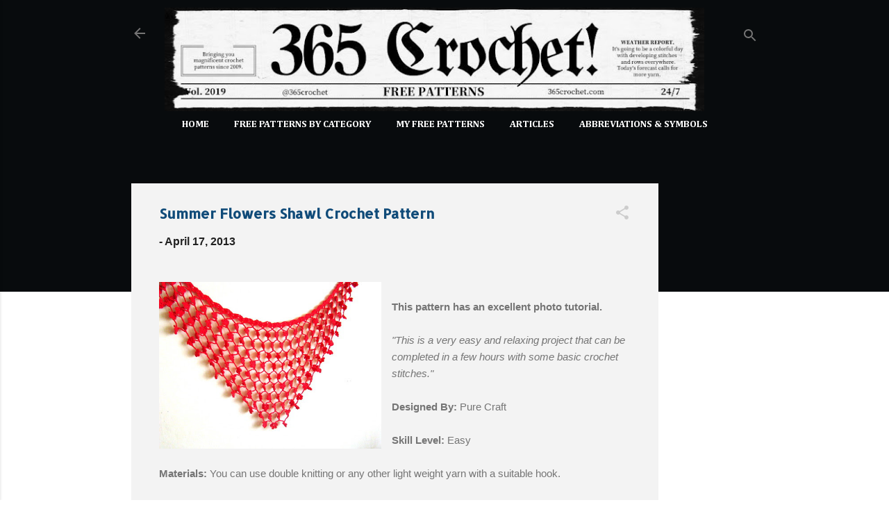

--- FILE ---
content_type: text/html; charset=UTF-8
request_url: https://www.365crochet.com/2013/04/summer-flowers-shawl-crochet-pattern.html
body_size: 31954
content:
<!DOCTYPE html>
<html dir='ltr' xmlns='http://www.w3.org/1999/xhtml' xmlns:b='http://www.google.com/2005/gml/b' xmlns:data='http://www.google.com/2005/gml/data' xmlns:expr='http://www.google.com/2005/gml/expr'>
<head>
<script async='async' src='https://pagead2.googlesyndication.com/pagead/js/adsbygoogle.js'></script>
<script>
     (adsbygoogle = window.adsbygoogle || []).push({
          google_ad_client: "ca-pub-8436584934584934",
          enable_page_level_ads: true
     });
</script>
<!-- Global site tag (gtag.js) - Google Analytics -->
<script async='async' src='https://www.googletagmanager.com/gtag/js?id=UA-53983504-1'></script>
<script>
  window.dataLayer = window.dataLayer || [];
  function gtag(){dataLayer.push(arguments);}
  gtag('js', new Date());

  gtag('config', 'UA-53983504-1');
</script>
<meta content='width=device-width, initial-scale=1' name='viewport'/>
<title>Summer Flowers Shawl Crochet Pattern</title>
<meta content='text/html; charset=UTF-8' http-equiv='Content-Type'/>
<!-- Chrome, Firefox OS and Opera -->
<meta content='#ffffff' name='theme-color'/>
<!-- Windows Phone -->
<meta content='#ffffff' name='msapplication-navbutton-color'/>
<meta content='blogger' name='generator'/>
<link href='https://www.365crochet.com/favicon.ico' rel='icon' type='image/x-icon'/>
<link href='http://www.365crochet.com/2013/04/summer-flowers-shawl-crochet-pattern.html' rel='canonical'/>
<link rel="alternate" type="application/atom+xml" title="365 Crochet - Atom" href="https://www.365crochet.com/feeds/posts/default" />
<link rel="alternate" type="application/rss+xml" title="365 Crochet - RSS" href="https://www.365crochet.com/feeds/posts/default?alt=rss" />
<link rel="service.post" type="application/atom+xml" title="365 Crochet - Atom" href="https://www.blogger.com/feeds/78627955038651036/posts/default" />

<link rel="alternate" type="application/atom+xml" title="365 Crochet - Atom" href="https://www.365crochet.com/feeds/2607197527544707026/comments/default" />
<!--Can't find substitution for tag [blog.ieCssRetrofitLinks]-->
<link href='http://farm9.staticflickr.com/8368/8530299187_9fbbc24c20.jpg' rel='image_src'/>
<meta content='http://www.365crochet.com/2013/04/summer-flowers-shawl-crochet-pattern.html' property='og:url'/>
<meta content='Summer Flowers Shawl Crochet Pattern' property='og:title'/>
<meta content='    This pattern has an excellent photo tutorial.     &quot;This is a very easy and relaxing project that can be completed in a few hours with so...' property='og:description'/>
<meta content='https://lh3.googleusercontent.com/blogger_img_proxy/AEn0k_u2PL1FCjpNoqYys1ChiYt-CLRT4s2g41snIeBMjelb9PUU8ol-VdrRu9gie1R5SlrGgz4IB4x2PaZHSRvy88QlcXvEY9LC8NexBZZK4thxCQBdMjMcfVGmKizQdewiBA=w1200-h630-p-k-no-nu' property='og:image'/>
<style type='text/css'>@font-face{font-family:'Allerta';font-style:normal;font-weight:400;font-display:swap;src:url(//fonts.gstatic.com/s/allerta/v19/TwMO-IAHRlkbx940YnYXSCiN9uc.woff2)format('woff2');unicode-range:U+0000-00FF,U+0131,U+0152-0153,U+02BB-02BC,U+02C6,U+02DA,U+02DC,U+0304,U+0308,U+0329,U+2000-206F,U+20AC,U+2122,U+2191,U+2193,U+2212,U+2215,U+FEFF,U+FFFD;}@font-face{font-family:'Cambria';font-style:normal;font-weight:700;font-display:swap;src:url(//fonts.gstatic.com/l/font?kit=GFDvWAB9jnWLT-HIIwkuu7V4NSY7WWA&skey=5202a3b6f5388b49&v=v18)format('woff2');unicode-range:U+0000-00FF,U+0131,U+0152-0153,U+02BB-02BC,U+02C6,U+02DA,U+02DC,U+0304,U+0308,U+0329,U+2000-206F,U+20AC,U+2122,U+2191,U+2193,U+2212,U+2215,U+FEFF,U+FFFD;}@font-face{font-family:'Roboto';font-style:italic;font-weight:300;font-stretch:100%;font-display:swap;src:url(//fonts.gstatic.com/s/roboto/v50/KFOKCnqEu92Fr1Mu53ZEC9_Vu3r1gIhOszmOClHrs6ljXfMMLt_QuAX-k3Yi128m0kN2.woff2)format('woff2');unicode-range:U+0460-052F,U+1C80-1C8A,U+20B4,U+2DE0-2DFF,U+A640-A69F,U+FE2E-FE2F;}@font-face{font-family:'Roboto';font-style:italic;font-weight:300;font-stretch:100%;font-display:swap;src:url(//fonts.gstatic.com/s/roboto/v50/KFOKCnqEu92Fr1Mu53ZEC9_Vu3r1gIhOszmOClHrs6ljXfMMLt_QuAz-k3Yi128m0kN2.woff2)format('woff2');unicode-range:U+0301,U+0400-045F,U+0490-0491,U+04B0-04B1,U+2116;}@font-face{font-family:'Roboto';font-style:italic;font-weight:300;font-stretch:100%;font-display:swap;src:url(//fonts.gstatic.com/s/roboto/v50/KFOKCnqEu92Fr1Mu53ZEC9_Vu3r1gIhOszmOClHrs6ljXfMMLt_QuAT-k3Yi128m0kN2.woff2)format('woff2');unicode-range:U+1F00-1FFF;}@font-face{font-family:'Roboto';font-style:italic;font-weight:300;font-stretch:100%;font-display:swap;src:url(//fonts.gstatic.com/s/roboto/v50/KFOKCnqEu92Fr1Mu53ZEC9_Vu3r1gIhOszmOClHrs6ljXfMMLt_QuAv-k3Yi128m0kN2.woff2)format('woff2');unicode-range:U+0370-0377,U+037A-037F,U+0384-038A,U+038C,U+038E-03A1,U+03A3-03FF;}@font-face{font-family:'Roboto';font-style:italic;font-weight:300;font-stretch:100%;font-display:swap;src:url(//fonts.gstatic.com/s/roboto/v50/KFOKCnqEu92Fr1Mu53ZEC9_Vu3r1gIhOszmOClHrs6ljXfMMLt_QuHT-k3Yi128m0kN2.woff2)format('woff2');unicode-range:U+0302-0303,U+0305,U+0307-0308,U+0310,U+0312,U+0315,U+031A,U+0326-0327,U+032C,U+032F-0330,U+0332-0333,U+0338,U+033A,U+0346,U+034D,U+0391-03A1,U+03A3-03A9,U+03B1-03C9,U+03D1,U+03D5-03D6,U+03F0-03F1,U+03F4-03F5,U+2016-2017,U+2034-2038,U+203C,U+2040,U+2043,U+2047,U+2050,U+2057,U+205F,U+2070-2071,U+2074-208E,U+2090-209C,U+20D0-20DC,U+20E1,U+20E5-20EF,U+2100-2112,U+2114-2115,U+2117-2121,U+2123-214F,U+2190,U+2192,U+2194-21AE,U+21B0-21E5,U+21F1-21F2,U+21F4-2211,U+2213-2214,U+2216-22FF,U+2308-230B,U+2310,U+2319,U+231C-2321,U+2336-237A,U+237C,U+2395,U+239B-23B7,U+23D0,U+23DC-23E1,U+2474-2475,U+25AF,U+25B3,U+25B7,U+25BD,U+25C1,U+25CA,U+25CC,U+25FB,U+266D-266F,U+27C0-27FF,U+2900-2AFF,U+2B0E-2B11,U+2B30-2B4C,U+2BFE,U+3030,U+FF5B,U+FF5D,U+1D400-1D7FF,U+1EE00-1EEFF;}@font-face{font-family:'Roboto';font-style:italic;font-weight:300;font-stretch:100%;font-display:swap;src:url(//fonts.gstatic.com/s/roboto/v50/KFOKCnqEu92Fr1Mu53ZEC9_Vu3r1gIhOszmOClHrs6ljXfMMLt_QuGb-k3Yi128m0kN2.woff2)format('woff2');unicode-range:U+0001-000C,U+000E-001F,U+007F-009F,U+20DD-20E0,U+20E2-20E4,U+2150-218F,U+2190,U+2192,U+2194-2199,U+21AF,U+21E6-21F0,U+21F3,U+2218-2219,U+2299,U+22C4-22C6,U+2300-243F,U+2440-244A,U+2460-24FF,U+25A0-27BF,U+2800-28FF,U+2921-2922,U+2981,U+29BF,U+29EB,U+2B00-2BFF,U+4DC0-4DFF,U+FFF9-FFFB,U+10140-1018E,U+10190-1019C,U+101A0,U+101D0-101FD,U+102E0-102FB,U+10E60-10E7E,U+1D2C0-1D2D3,U+1D2E0-1D37F,U+1F000-1F0FF,U+1F100-1F1AD,U+1F1E6-1F1FF,U+1F30D-1F30F,U+1F315,U+1F31C,U+1F31E,U+1F320-1F32C,U+1F336,U+1F378,U+1F37D,U+1F382,U+1F393-1F39F,U+1F3A7-1F3A8,U+1F3AC-1F3AF,U+1F3C2,U+1F3C4-1F3C6,U+1F3CA-1F3CE,U+1F3D4-1F3E0,U+1F3ED,U+1F3F1-1F3F3,U+1F3F5-1F3F7,U+1F408,U+1F415,U+1F41F,U+1F426,U+1F43F,U+1F441-1F442,U+1F444,U+1F446-1F449,U+1F44C-1F44E,U+1F453,U+1F46A,U+1F47D,U+1F4A3,U+1F4B0,U+1F4B3,U+1F4B9,U+1F4BB,U+1F4BF,U+1F4C8-1F4CB,U+1F4D6,U+1F4DA,U+1F4DF,U+1F4E3-1F4E6,U+1F4EA-1F4ED,U+1F4F7,U+1F4F9-1F4FB,U+1F4FD-1F4FE,U+1F503,U+1F507-1F50B,U+1F50D,U+1F512-1F513,U+1F53E-1F54A,U+1F54F-1F5FA,U+1F610,U+1F650-1F67F,U+1F687,U+1F68D,U+1F691,U+1F694,U+1F698,U+1F6AD,U+1F6B2,U+1F6B9-1F6BA,U+1F6BC,U+1F6C6-1F6CF,U+1F6D3-1F6D7,U+1F6E0-1F6EA,U+1F6F0-1F6F3,U+1F6F7-1F6FC,U+1F700-1F7FF,U+1F800-1F80B,U+1F810-1F847,U+1F850-1F859,U+1F860-1F887,U+1F890-1F8AD,U+1F8B0-1F8BB,U+1F8C0-1F8C1,U+1F900-1F90B,U+1F93B,U+1F946,U+1F984,U+1F996,U+1F9E9,U+1FA00-1FA6F,U+1FA70-1FA7C,U+1FA80-1FA89,U+1FA8F-1FAC6,U+1FACE-1FADC,U+1FADF-1FAE9,U+1FAF0-1FAF8,U+1FB00-1FBFF;}@font-face{font-family:'Roboto';font-style:italic;font-weight:300;font-stretch:100%;font-display:swap;src:url(//fonts.gstatic.com/s/roboto/v50/KFOKCnqEu92Fr1Mu53ZEC9_Vu3r1gIhOszmOClHrs6ljXfMMLt_QuAf-k3Yi128m0kN2.woff2)format('woff2');unicode-range:U+0102-0103,U+0110-0111,U+0128-0129,U+0168-0169,U+01A0-01A1,U+01AF-01B0,U+0300-0301,U+0303-0304,U+0308-0309,U+0323,U+0329,U+1EA0-1EF9,U+20AB;}@font-face{font-family:'Roboto';font-style:italic;font-weight:300;font-stretch:100%;font-display:swap;src:url(//fonts.gstatic.com/s/roboto/v50/KFOKCnqEu92Fr1Mu53ZEC9_Vu3r1gIhOszmOClHrs6ljXfMMLt_QuAb-k3Yi128m0kN2.woff2)format('woff2');unicode-range:U+0100-02BA,U+02BD-02C5,U+02C7-02CC,U+02CE-02D7,U+02DD-02FF,U+0304,U+0308,U+0329,U+1D00-1DBF,U+1E00-1E9F,U+1EF2-1EFF,U+2020,U+20A0-20AB,U+20AD-20C0,U+2113,U+2C60-2C7F,U+A720-A7FF;}@font-face{font-family:'Roboto';font-style:italic;font-weight:300;font-stretch:100%;font-display:swap;src:url(//fonts.gstatic.com/s/roboto/v50/KFOKCnqEu92Fr1Mu53ZEC9_Vu3r1gIhOszmOClHrs6ljXfMMLt_QuAj-k3Yi128m0g.woff2)format('woff2');unicode-range:U+0000-00FF,U+0131,U+0152-0153,U+02BB-02BC,U+02C6,U+02DA,U+02DC,U+0304,U+0308,U+0329,U+2000-206F,U+20AC,U+2122,U+2191,U+2193,U+2212,U+2215,U+FEFF,U+FFFD;}@font-face{font-family:'Roboto';font-style:normal;font-weight:400;font-stretch:100%;font-display:swap;src:url(//fonts.gstatic.com/s/roboto/v50/KFO7CnqEu92Fr1ME7kSn66aGLdTylUAMa3GUBHMdazTgWw.woff2)format('woff2');unicode-range:U+0460-052F,U+1C80-1C8A,U+20B4,U+2DE0-2DFF,U+A640-A69F,U+FE2E-FE2F;}@font-face{font-family:'Roboto';font-style:normal;font-weight:400;font-stretch:100%;font-display:swap;src:url(//fonts.gstatic.com/s/roboto/v50/KFO7CnqEu92Fr1ME7kSn66aGLdTylUAMa3iUBHMdazTgWw.woff2)format('woff2');unicode-range:U+0301,U+0400-045F,U+0490-0491,U+04B0-04B1,U+2116;}@font-face{font-family:'Roboto';font-style:normal;font-weight:400;font-stretch:100%;font-display:swap;src:url(//fonts.gstatic.com/s/roboto/v50/KFO7CnqEu92Fr1ME7kSn66aGLdTylUAMa3CUBHMdazTgWw.woff2)format('woff2');unicode-range:U+1F00-1FFF;}@font-face{font-family:'Roboto';font-style:normal;font-weight:400;font-stretch:100%;font-display:swap;src:url(//fonts.gstatic.com/s/roboto/v50/KFO7CnqEu92Fr1ME7kSn66aGLdTylUAMa3-UBHMdazTgWw.woff2)format('woff2');unicode-range:U+0370-0377,U+037A-037F,U+0384-038A,U+038C,U+038E-03A1,U+03A3-03FF;}@font-face{font-family:'Roboto';font-style:normal;font-weight:400;font-stretch:100%;font-display:swap;src:url(//fonts.gstatic.com/s/roboto/v50/KFO7CnqEu92Fr1ME7kSn66aGLdTylUAMawCUBHMdazTgWw.woff2)format('woff2');unicode-range:U+0302-0303,U+0305,U+0307-0308,U+0310,U+0312,U+0315,U+031A,U+0326-0327,U+032C,U+032F-0330,U+0332-0333,U+0338,U+033A,U+0346,U+034D,U+0391-03A1,U+03A3-03A9,U+03B1-03C9,U+03D1,U+03D5-03D6,U+03F0-03F1,U+03F4-03F5,U+2016-2017,U+2034-2038,U+203C,U+2040,U+2043,U+2047,U+2050,U+2057,U+205F,U+2070-2071,U+2074-208E,U+2090-209C,U+20D0-20DC,U+20E1,U+20E5-20EF,U+2100-2112,U+2114-2115,U+2117-2121,U+2123-214F,U+2190,U+2192,U+2194-21AE,U+21B0-21E5,U+21F1-21F2,U+21F4-2211,U+2213-2214,U+2216-22FF,U+2308-230B,U+2310,U+2319,U+231C-2321,U+2336-237A,U+237C,U+2395,U+239B-23B7,U+23D0,U+23DC-23E1,U+2474-2475,U+25AF,U+25B3,U+25B7,U+25BD,U+25C1,U+25CA,U+25CC,U+25FB,U+266D-266F,U+27C0-27FF,U+2900-2AFF,U+2B0E-2B11,U+2B30-2B4C,U+2BFE,U+3030,U+FF5B,U+FF5D,U+1D400-1D7FF,U+1EE00-1EEFF;}@font-face{font-family:'Roboto';font-style:normal;font-weight:400;font-stretch:100%;font-display:swap;src:url(//fonts.gstatic.com/s/roboto/v50/KFO7CnqEu92Fr1ME7kSn66aGLdTylUAMaxKUBHMdazTgWw.woff2)format('woff2');unicode-range:U+0001-000C,U+000E-001F,U+007F-009F,U+20DD-20E0,U+20E2-20E4,U+2150-218F,U+2190,U+2192,U+2194-2199,U+21AF,U+21E6-21F0,U+21F3,U+2218-2219,U+2299,U+22C4-22C6,U+2300-243F,U+2440-244A,U+2460-24FF,U+25A0-27BF,U+2800-28FF,U+2921-2922,U+2981,U+29BF,U+29EB,U+2B00-2BFF,U+4DC0-4DFF,U+FFF9-FFFB,U+10140-1018E,U+10190-1019C,U+101A0,U+101D0-101FD,U+102E0-102FB,U+10E60-10E7E,U+1D2C0-1D2D3,U+1D2E0-1D37F,U+1F000-1F0FF,U+1F100-1F1AD,U+1F1E6-1F1FF,U+1F30D-1F30F,U+1F315,U+1F31C,U+1F31E,U+1F320-1F32C,U+1F336,U+1F378,U+1F37D,U+1F382,U+1F393-1F39F,U+1F3A7-1F3A8,U+1F3AC-1F3AF,U+1F3C2,U+1F3C4-1F3C6,U+1F3CA-1F3CE,U+1F3D4-1F3E0,U+1F3ED,U+1F3F1-1F3F3,U+1F3F5-1F3F7,U+1F408,U+1F415,U+1F41F,U+1F426,U+1F43F,U+1F441-1F442,U+1F444,U+1F446-1F449,U+1F44C-1F44E,U+1F453,U+1F46A,U+1F47D,U+1F4A3,U+1F4B0,U+1F4B3,U+1F4B9,U+1F4BB,U+1F4BF,U+1F4C8-1F4CB,U+1F4D6,U+1F4DA,U+1F4DF,U+1F4E3-1F4E6,U+1F4EA-1F4ED,U+1F4F7,U+1F4F9-1F4FB,U+1F4FD-1F4FE,U+1F503,U+1F507-1F50B,U+1F50D,U+1F512-1F513,U+1F53E-1F54A,U+1F54F-1F5FA,U+1F610,U+1F650-1F67F,U+1F687,U+1F68D,U+1F691,U+1F694,U+1F698,U+1F6AD,U+1F6B2,U+1F6B9-1F6BA,U+1F6BC,U+1F6C6-1F6CF,U+1F6D3-1F6D7,U+1F6E0-1F6EA,U+1F6F0-1F6F3,U+1F6F7-1F6FC,U+1F700-1F7FF,U+1F800-1F80B,U+1F810-1F847,U+1F850-1F859,U+1F860-1F887,U+1F890-1F8AD,U+1F8B0-1F8BB,U+1F8C0-1F8C1,U+1F900-1F90B,U+1F93B,U+1F946,U+1F984,U+1F996,U+1F9E9,U+1FA00-1FA6F,U+1FA70-1FA7C,U+1FA80-1FA89,U+1FA8F-1FAC6,U+1FACE-1FADC,U+1FADF-1FAE9,U+1FAF0-1FAF8,U+1FB00-1FBFF;}@font-face{font-family:'Roboto';font-style:normal;font-weight:400;font-stretch:100%;font-display:swap;src:url(//fonts.gstatic.com/s/roboto/v50/KFO7CnqEu92Fr1ME7kSn66aGLdTylUAMa3OUBHMdazTgWw.woff2)format('woff2');unicode-range:U+0102-0103,U+0110-0111,U+0128-0129,U+0168-0169,U+01A0-01A1,U+01AF-01B0,U+0300-0301,U+0303-0304,U+0308-0309,U+0323,U+0329,U+1EA0-1EF9,U+20AB;}@font-face{font-family:'Roboto';font-style:normal;font-weight:400;font-stretch:100%;font-display:swap;src:url(//fonts.gstatic.com/s/roboto/v50/KFO7CnqEu92Fr1ME7kSn66aGLdTylUAMa3KUBHMdazTgWw.woff2)format('woff2');unicode-range:U+0100-02BA,U+02BD-02C5,U+02C7-02CC,U+02CE-02D7,U+02DD-02FF,U+0304,U+0308,U+0329,U+1D00-1DBF,U+1E00-1E9F,U+1EF2-1EFF,U+2020,U+20A0-20AB,U+20AD-20C0,U+2113,U+2C60-2C7F,U+A720-A7FF;}@font-face{font-family:'Roboto';font-style:normal;font-weight:400;font-stretch:100%;font-display:swap;src:url(//fonts.gstatic.com/s/roboto/v50/KFO7CnqEu92Fr1ME7kSn66aGLdTylUAMa3yUBHMdazQ.woff2)format('woff2');unicode-range:U+0000-00FF,U+0131,U+0152-0153,U+02BB-02BC,U+02C6,U+02DA,U+02DC,U+0304,U+0308,U+0329,U+2000-206F,U+20AC,U+2122,U+2191,U+2193,U+2212,U+2215,U+FEFF,U+FFFD;}@font-face{font-family:'Roboto';font-style:normal;font-weight:700;font-stretch:100%;font-display:swap;src:url(//fonts.gstatic.com/s/roboto/v50/KFO7CnqEu92Fr1ME7kSn66aGLdTylUAMa3GUBHMdazTgWw.woff2)format('woff2');unicode-range:U+0460-052F,U+1C80-1C8A,U+20B4,U+2DE0-2DFF,U+A640-A69F,U+FE2E-FE2F;}@font-face{font-family:'Roboto';font-style:normal;font-weight:700;font-stretch:100%;font-display:swap;src:url(//fonts.gstatic.com/s/roboto/v50/KFO7CnqEu92Fr1ME7kSn66aGLdTylUAMa3iUBHMdazTgWw.woff2)format('woff2');unicode-range:U+0301,U+0400-045F,U+0490-0491,U+04B0-04B1,U+2116;}@font-face{font-family:'Roboto';font-style:normal;font-weight:700;font-stretch:100%;font-display:swap;src:url(//fonts.gstatic.com/s/roboto/v50/KFO7CnqEu92Fr1ME7kSn66aGLdTylUAMa3CUBHMdazTgWw.woff2)format('woff2');unicode-range:U+1F00-1FFF;}@font-face{font-family:'Roboto';font-style:normal;font-weight:700;font-stretch:100%;font-display:swap;src:url(//fonts.gstatic.com/s/roboto/v50/KFO7CnqEu92Fr1ME7kSn66aGLdTylUAMa3-UBHMdazTgWw.woff2)format('woff2');unicode-range:U+0370-0377,U+037A-037F,U+0384-038A,U+038C,U+038E-03A1,U+03A3-03FF;}@font-face{font-family:'Roboto';font-style:normal;font-weight:700;font-stretch:100%;font-display:swap;src:url(//fonts.gstatic.com/s/roboto/v50/KFO7CnqEu92Fr1ME7kSn66aGLdTylUAMawCUBHMdazTgWw.woff2)format('woff2');unicode-range:U+0302-0303,U+0305,U+0307-0308,U+0310,U+0312,U+0315,U+031A,U+0326-0327,U+032C,U+032F-0330,U+0332-0333,U+0338,U+033A,U+0346,U+034D,U+0391-03A1,U+03A3-03A9,U+03B1-03C9,U+03D1,U+03D5-03D6,U+03F0-03F1,U+03F4-03F5,U+2016-2017,U+2034-2038,U+203C,U+2040,U+2043,U+2047,U+2050,U+2057,U+205F,U+2070-2071,U+2074-208E,U+2090-209C,U+20D0-20DC,U+20E1,U+20E5-20EF,U+2100-2112,U+2114-2115,U+2117-2121,U+2123-214F,U+2190,U+2192,U+2194-21AE,U+21B0-21E5,U+21F1-21F2,U+21F4-2211,U+2213-2214,U+2216-22FF,U+2308-230B,U+2310,U+2319,U+231C-2321,U+2336-237A,U+237C,U+2395,U+239B-23B7,U+23D0,U+23DC-23E1,U+2474-2475,U+25AF,U+25B3,U+25B7,U+25BD,U+25C1,U+25CA,U+25CC,U+25FB,U+266D-266F,U+27C0-27FF,U+2900-2AFF,U+2B0E-2B11,U+2B30-2B4C,U+2BFE,U+3030,U+FF5B,U+FF5D,U+1D400-1D7FF,U+1EE00-1EEFF;}@font-face{font-family:'Roboto';font-style:normal;font-weight:700;font-stretch:100%;font-display:swap;src:url(//fonts.gstatic.com/s/roboto/v50/KFO7CnqEu92Fr1ME7kSn66aGLdTylUAMaxKUBHMdazTgWw.woff2)format('woff2');unicode-range:U+0001-000C,U+000E-001F,U+007F-009F,U+20DD-20E0,U+20E2-20E4,U+2150-218F,U+2190,U+2192,U+2194-2199,U+21AF,U+21E6-21F0,U+21F3,U+2218-2219,U+2299,U+22C4-22C6,U+2300-243F,U+2440-244A,U+2460-24FF,U+25A0-27BF,U+2800-28FF,U+2921-2922,U+2981,U+29BF,U+29EB,U+2B00-2BFF,U+4DC0-4DFF,U+FFF9-FFFB,U+10140-1018E,U+10190-1019C,U+101A0,U+101D0-101FD,U+102E0-102FB,U+10E60-10E7E,U+1D2C0-1D2D3,U+1D2E0-1D37F,U+1F000-1F0FF,U+1F100-1F1AD,U+1F1E6-1F1FF,U+1F30D-1F30F,U+1F315,U+1F31C,U+1F31E,U+1F320-1F32C,U+1F336,U+1F378,U+1F37D,U+1F382,U+1F393-1F39F,U+1F3A7-1F3A8,U+1F3AC-1F3AF,U+1F3C2,U+1F3C4-1F3C6,U+1F3CA-1F3CE,U+1F3D4-1F3E0,U+1F3ED,U+1F3F1-1F3F3,U+1F3F5-1F3F7,U+1F408,U+1F415,U+1F41F,U+1F426,U+1F43F,U+1F441-1F442,U+1F444,U+1F446-1F449,U+1F44C-1F44E,U+1F453,U+1F46A,U+1F47D,U+1F4A3,U+1F4B0,U+1F4B3,U+1F4B9,U+1F4BB,U+1F4BF,U+1F4C8-1F4CB,U+1F4D6,U+1F4DA,U+1F4DF,U+1F4E3-1F4E6,U+1F4EA-1F4ED,U+1F4F7,U+1F4F9-1F4FB,U+1F4FD-1F4FE,U+1F503,U+1F507-1F50B,U+1F50D,U+1F512-1F513,U+1F53E-1F54A,U+1F54F-1F5FA,U+1F610,U+1F650-1F67F,U+1F687,U+1F68D,U+1F691,U+1F694,U+1F698,U+1F6AD,U+1F6B2,U+1F6B9-1F6BA,U+1F6BC,U+1F6C6-1F6CF,U+1F6D3-1F6D7,U+1F6E0-1F6EA,U+1F6F0-1F6F3,U+1F6F7-1F6FC,U+1F700-1F7FF,U+1F800-1F80B,U+1F810-1F847,U+1F850-1F859,U+1F860-1F887,U+1F890-1F8AD,U+1F8B0-1F8BB,U+1F8C0-1F8C1,U+1F900-1F90B,U+1F93B,U+1F946,U+1F984,U+1F996,U+1F9E9,U+1FA00-1FA6F,U+1FA70-1FA7C,U+1FA80-1FA89,U+1FA8F-1FAC6,U+1FACE-1FADC,U+1FADF-1FAE9,U+1FAF0-1FAF8,U+1FB00-1FBFF;}@font-face{font-family:'Roboto';font-style:normal;font-weight:700;font-stretch:100%;font-display:swap;src:url(//fonts.gstatic.com/s/roboto/v50/KFO7CnqEu92Fr1ME7kSn66aGLdTylUAMa3OUBHMdazTgWw.woff2)format('woff2');unicode-range:U+0102-0103,U+0110-0111,U+0128-0129,U+0168-0169,U+01A0-01A1,U+01AF-01B0,U+0300-0301,U+0303-0304,U+0308-0309,U+0323,U+0329,U+1EA0-1EF9,U+20AB;}@font-face{font-family:'Roboto';font-style:normal;font-weight:700;font-stretch:100%;font-display:swap;src:url(//fonts.gstatic.com/s/roboto/v50/KFO7CnqEu92Fr1ME7kSn66aGLdTylUAMa3KUBHMdazTgWw.woff2)format('woff2');unicode-range:U+0100-02BA,U+02BD-02C5,U+02C7-02CC,U+02CE-02D7,U+02DD-02FF,U+0304,U+0308,U+0329,U+1D00-1DBF,U+1E00-1E9F,U+1EF2-1EFF,U+2020,U+20A0-20AB,U+20AD-20C0,U+2113,U+2C60-2C7F,U+A720-A7FF;}@font-face{font-family:'Roboto';font-style:normal;font-weight:700;font-stretch:100%;font-display:swap;src:url(//fonts.gstatic.com/s/roboto/v50/KFO7CnqEu92Fr1ME7kSn66aGLdTylUAMa3yUBHMdazQ.woff2)format('woff2');unicode-range:U+0000-00FF,U+0131,U+0152-0153,U+02BB-02BC,U+02C6,U+02DA,U+02DC,U+0304,U+0308,U+0329,U+2000-206F,U+20AC,U+2122,U+2191,U+2193,U+2212,U+2215,U+FEFF,U+FFFD;}</style>
<style id='page-skin-1' type='text/css'><!--
/*! normalize.css v3.0.1 | MIT License | git.io/normalize */html{font-family:sans-serif;-ms-text-size-adjust:100%;-webkit-text-size-adjust:100%}body{margin:0}article,aside,details,figcaption,figure,footer,header,hgroup,main,nav,section,summary{display:block}audio,canvas,progress,video{display:inline-block;vertical-align:baseline}audio:not([controls]){display:none;height:0}[hidden],template{display:none}a{background:transparent}a:active,a:hover{outline:0}abbr[title]{border-bottom:1px dotted}b,strong{font-weight:bold}dfn{font-style:italic}h1{font-size:2em;margin:.67em 0}mark{background:#ff0;color:#000}small{font-size:80%}sub,sup{font-size:75%;line-height:0;position:relative;vertical-align:baseline}sup{top:-0.5em}sub{bottom:-0.25em}img{border:0}svg:not(:root){overflow:hidden}figure{margin:1em 40px}hr{-moz-box-sizing:content-box;box-sizing:content-box;height:0}pre{overflow:auto}code,kbd,pre,samp{font-family:monospace,monospace;font-size:1em}button,input,optgroup,select,textarea{color:inherit;font:inherit;margin:0}button{overflow:visible}button,select{text-transform:none}button,html input[type="button"],input[type="reset"],input[type="submit"]{-webkit-appearance:button;cursor:pointer}button[disabled],html input[disabled]{cursor:default}button::-moz-focus-inner,input::-moz-focus-inner{border:0;padding:0}input{line-height:normal}input[type="checkbox"],input[type="radio"]{box-sizing:border-box;padding:0}input[type="number"]::-webkit-inner-spin-button,input[type="number"]::-webkit-outer-spin-button{height:auto}input[type="search"]{-webkit-appearance:textfield;-moz-box-sizing:content-box;-webkit-box-sizing:content-box;box-sizing:content-box}input[type="search"]::-webkit-search-cancel-button,input[type="search"]::-webkit-search-decoration{-webkit-appearance:none}fieldset{border:1px solid #c0c0c0;margin:0 2px;padding:.35em .625em .75em}legend{border:0;padding:0}textarea{overflow:auto}optgroup{font-weight:bold}table{border-collapse:collapse;border-spacing:0}td,th{padding:0}
/*!************************************************
* Blogger Template Style
* Name: Contempo
**************************************************/
body{
overflow-wrap:break-word;
word-break:break-word;
word-wrap:break-word
}
.hidden{
display:none
}
.invisible{
visibility:hidden
}
.container::after,.float-container::after{
clear:both;
content:'';
display:table
}
.clearboth{
clear:both
}
#comments .comment .comment-actions,.subscribe-popup .FollowByEmail .follow-by-email-submit,.widget.Profile .profile-link,.widget.Profile .profile-link.visit-profile{
background:0 0;
border:0;
box-shadow:none;
color:#010101;
cursor:pointer;
font-size:14px;
font-weight:700;
outline:0;
text-decoration:none;
text-transform:uppercase;
width:auto
}
.dim-overlay{
background-color:rgba(0,0,0,.54);
height:100vh;
left:0;
position:fixed;
top:0;
width:100%
}
#sharing-dim-overlay{
background-color:transparent
}
input::-ms-clear{
display:none
}
.blogger-logo,.svg-icon-24.blogger-logo{
fill:#ff9800;
opacity:1
}
.loading-spinner-large{
-webkit-animation:mspin-rotate 1.568s infinite linear;
animation:mspin-rotate 1.568s infinite linear;
height:48px;
overflow:hidden;
position:absolute;
width:48px;
z-index:200
}
.loading-spinner-large>div{
-webkit-animation:mspin-revrot 5332ms infinite steps(4);
animation:mspin-revrot 5332ms infinite steps(4)
}
.loading-spinner-large>div>div{
-webkit-animation:mspin-singlecolor-large-film 1333ms infinite steps(81);
animation:mspin-singlecolor-large-film 1333ms infinite steps(81);
background-size:100%;
height:48px;
width:3888px
}
.mspin-black-large>div>div,.mspin-grey_54-large>div>div{
background-image:url(https://www.blogblog.com/indie/mspin_black_large.svg)
}
.mspin-white-large>div>div{
background-image:url(https://www.blogblog.com/indie/mspin_white_large.svg)
}
.mspin-grey_54-large{
opacity:.54
}
@-webkit-keyframes mspin-singlecolor-large-film{
from{
-webkit-transform:translateX(0);
transform:translateX(0)
}
to{
-webkit-transform:translateX(-3888px);
transform:translateX(-3888px)
}
}
@keyframes mspin-singlecolor-large-film{
from{
-webkit-transform:translateX(0);
transform:translateX(0)
}
to{
-webkit-transform:translateX(-3888px);
transform:translateX(-3888px)
}
}
@-webkit-keyframes mspin-rotate{
from{
-webkit-transform:rotate(0);
transform:rotate(0)
}
to{
-webkit-transform:rotate(360deg);
transform:rotate(360deg)
}
}
@keyframes mspin-rotate{
from{
-webkit-transform:rotate(0);
transform:rotate(0)
}
to{
-webkit-transform:rotate(360deg);
transform:rotate(360deg)
}
}
@-webkit-keyframes mspin-revrot{
from{
-webkit-transform:rotate(0);
transform:rotate(0)
}
to{
-webkit-transform:rotate(-360deg);
transform:rotate(-360deg)
}
}
@keyframes mspin-revrot{
from{
-webkit-transform:rotate(0);
transform:rotate(0)
}
to{
-webkit-transform:rotate(-360deg);
transform:rotate(-360deg)
}
}
.skip-navigation{
background-color:#fff;
box-sizing:border-box;
color:#000;
display:block;
height:0;
left:0;
line-height:50px;
overflow:hidden;
padding-top:0;
position:fixed;
text-align:center;
top:0;
-webkit-transition:box-shadow .3s,height .3s,padding-top .3s;
transition:box-shadow .3s,height .3s,padding-top .3s;
width:100%;
z-index:900
}
.skip-navigation:focus{
box-shadow:0 4px 5px 0 rgba(0,0,0,.14),0 1px 10px 0 rgba(0,0,0,.12),0 2px 4px -1px rgba(0,0,0,.2);
height:50px
}
#main{
outline:0
}
.main-heading{
position:absolute;
clip:rect(1px,1px,1px,1px);
padding:0;
border:0;
height:1px;
width:1px;
overflow:hidden
}
.Attribution{
margin-top:1em;
text-align:center
}
.Attribution .blogger img,.Attribution .blogger svg{
vertical-align:bottom
}
.Attribution .blogger img{
margin-right:.5em
}
.Attribution div{
line-height:24px;
margin-top:.5em
}
.Attribution .copyright,.Attribution .image-attribution{
font-size:.7em;
margin-top:1.5em
}
.BLOG_mobile_video_class{
display:none
}
.bg-photo{
background-attachment:scroll!important
}
body .CSS_LIGHTBOX{
z-index:900
}
.extendable .show-less,.extendable .show-more{
border-color:#010101;
color:#010101;
margin-top:8px
}
.extendable .show-less.hidden,.extendable .show-more.hidden{
display:none
}
.inline-ad{
display:none;
max-width:100%;
overflow:hidden
}
.adsbygoogle{
display:block
}
#cookieChoiceInfo{
bottom:0;
top:auto
}
iframe.b-hbp-video{
border:0
}
.post-body img{
max-width:100%
}
.post-body iframe{
max-width:100%
}
.post-body a[imageanchor="1"]{
display:inline-block
}
.byline{
margin-right:1em
}
.byline:last-child{
margin-right:0
}
.link-copied-dialog{
max-width:520px;
outline:0
}
.link-copied-dialog .modal-dialog-buttons{
margin-top:8px
}
.link-copied-dialog .goog-buttonset-default{
background:0 0;
border:0
}
.link-copied-dialog .goog-buttonset-default:focus{
outline:0
}
.paging-control-container{
margin-bottom:16px
}
.paging-control-container .paging-control{
display:inline-block
}
.paging-control-container .comment-range-text::after,.paging-control-container .paging-control{
color:#010101
}
.paging-control-container .comment-range-text,.paging-control-container .paging-control{
margin-right:8px
}
.paging-control-container .comment-range-text::after,.paging-control-container .paging-control::after{
content:'\00B7';
cursor:default;
padding-left:8px;
pointer-events:none
}
.paging-control-container .comment-range-text:last-child::after,.paging-control-container .paging-control:last-child::after{
content:none
}
.byline.reactions iframe{
height:20px
}
.b-notification{
color:#000;
background-color:#fff;
border-bottom:solid 1px #000;
box-sizing:border-box;
padding:16px 32px;
text-align:center
}
.b-notification.visible{
-webkit-transition:margin-top .3s cubic-bezier(.4,0,.2,1);
transition:margin-top .3s cubic-bezier(.4,0,.2,1)
}
.b-notification.invisible{
position:absolute
}
.b-notification-close{
position:absolute;
right:8px;
top:8px
}
.no-posts-message{
line-height:40px;
text-align:center
}
@media screen and (max-width:800px){
body.item-view .post-body a[imageanchor="1"][style*="float: left;"],body.item-view .post-body a[imageanchor="1"][style*="float: right;"]{
float:none!important;
clear:none!important
}
body.item-view .post-body a[imageanchor="1"] img{
display:block;
height:auto;
margin:0 auto
}
body.item-view .post-body>.separator:first-child>a[imageanchor="1"]:first-child{
margin-top:20px
}
.post-body a[imageanchor]{
display:block
}
body.item-view .post-body a[imageanchor="1"]{
margin-left:0!important;
margin-right:0!important
}
body.item-view .post-body a[imageanchor="1"]+a[imageanchor="1"]{
margin-top:16px
}
}
.item-control{
display:none
}
#comments{
border-top:1px dashed rgba(0,0,0,.54);
margin-top:20px;
padding:20px
}
#comments .comment-thread ol{
margin:0;
padding-left:0;
padding-left:0
}
#comments .comment .comment-replybox-single,#comments .comment-thread .comment-replies{
margin-left:60px
}
#comments .comment-thread .thread-count{
display:none
}
#comments .comment{
list-style-type:none;
padding:0 0 30px;
position:relative
}
#comments .comment .comment{
padding-bottom:8px
}
.comment .avatar-image-container{
position:absolute
}
.comment .avatar-image-container img{
border-radius:50%
}
.avatar-image-container svg,.comment .avatar-image-container .avatar-icon{
border-radius:50%;
border:solid 1px #cccccc;
box-sizing:border-box;
fill:#cccccc;
height:35px;
margin:0;
padding:7px;
width:35px
}
.comment .comment-block{
margin-top:10px;
margin-left:60px;
padding-bottom:0
}
#comments .comment-author-header-wrapper{
margin-left:40px
}
#comments .comment .thread-expanded .comment-block{
padding-bottom:20px
}
#comments .comment .comment-header .user,#comments .comment .comment-header .user a{
color:#104b79;
font-style:normal;
font-weight:700
}
#comments .comment .comment-actions{
bottom:0;
margin-bottom:15px;
position:absolute
}
#comments .comment .comment-actions>*{
margin-right:8px
}
#comments .comment .comment-header .datetime{
bottom:0;
color:rgba(16,75,121,.54);
display:inline-block;
font-size:13px;
font-style:italic;
margin-left:8px
}
#comments .comment .comment-footer .comment-timestamp a,#comments .comment .comment-header .datetime a{
color:rgba(16,75,121,.54)
}
#comments .comment .comment-content,.comment .comment-body{
margin-top:12px;
word-break:break-word
}
.comment-body{
margin-bottom:12px
}
#comments.embed[data-num-comments="0"]{
border:0;
margin-top:0;
padding-top:0
}
#comments.embed[data-num-comments="0"] #comment-post-message,#comments.embed[data-num-comments="0"] div.comment-form>p,#comments.embed[data-num-comments="0"] p.comment-footer{
display:none
}
#comment-editor-src{
display:none
}
.comments .comments-content .loadmore.loaded{
max-height:0;
opacity:0;
overflow:hidden
}
.extendable .remaining-items{
height:0;
overflow:hidden;
-webkit-transition:height .3s cubic-bezier(.4,0,.2,1);
transition:height .3s cubic-bezier(.4,0,.2,1)
}
.extendable .remaining-items.expanded{
height:auto
}
.svg-icon-24,.svg-icon-24-button{
cursor:pointer;
height:24px;
width:24px;
min-width:24px
}
.touch-icon{
margin:-12px;
padding:12px
}
.touch-icon:active,.touch-icon:focus{
background-color:rgba(153,153,153,.4);
border-radius:50%
}
svg:not(:root).touch-icon{
overflow:visible
}
html[dir=rtl] .rtl-reversible-icon{
-webkit-transform:scaleX(-1);
-ms-transform:scaleX(-1);
transform:scaleX(-1)
}
.svg-icon-24-button,.touch-icon-button{
background:0 0;
border:0;
margin:0;
outline:0;
padding:0
}
.touch-icon-button .touch-icon:active,.touch-icon-button .touch-icon:focus{
background-color:transparent
}
.touch-icon-button:active .touch-icon,.touch-icon-button:focus .touch-icon{
background-color:rgba(153,153,153,.4);
border-radius:50%
}
.Profile .default-avatar-wrapper .avatar-icon{
border-radius:50%;
border:solid 1px #cccccc;
box-sizing:border-box;
fill:#cccccc;
margin:0
}
.Profile .individual .default-avatar-wrapper .avatar-icon{
padding:25px
}
.Profile .individual .avatar-icon,.Profile .individual .profile-img{
height:120px;
width:120px
}
.Profile .team .default-avatar-wrapper .avatar-icon{
padding:8px
}
.Profile .team .avatar-icon,.Profile .team .default-avatar-wrapper,.Profile .team .profile-img{
height:40px;
width:40px
}
.snippet-container{
margin:0;
position:relative;
overflow:hidden
}
.snippet-fade{
bottom:0;
box-sizing:border-box;
position:absolute;
width:96px
}
.snippet-fade{
right:0
}
.snippet-fade:after{
content:'\2026'
}
.snippet-fade:after{
float:right
}
.post-bottom{
-webkit-box-align:center;
-webkit-align-items:center;
-ms-flex-align:center;
align-items:center;
display:-webkit-box;
display:-webkit-flex;
display:-ms-flexbox;
display:flex;
-webkit-flex-wrap:wrap;
-ms-flex-wrap:wrap;
flex-wrap:wrap
}
.post-footer{
-webkit-box-flex:1;
-webkit-flex:1 1 auto;
-ms-flex:1 1 auto;
flex:1 1 auto;
-webkit-flex-wrap:wrap;
-ms-flex-wrap:wrap;
flex-wrap:wrap;
-webkit-box-ordinal-group:2;
-webkit-order:1;
-ms-flex-order:1;
order:1
}
.post-footer>*{
-webkit-box-flex:0;
-webkit-flex:0 1 auto;
-ms-flex:0 1 auto;
flex:0 1 auto
}
.post-footer .byline:last-child{
margin-right:1em
}
.jump-link{
-webkit-box-flex:0;
-webkit-flex:0 0 auto;
-ms-flex:0 0 auto;
flex:0 0 auto;
-webkit-box-ordinal-group:3;
-webkit-order:2;
-ms-flex-order:2;
order:2
}
.centered-top-container.sticky{
left:0;
position:fixed;
right:0;
top:0;
width:auto;
z-index:50;
-webkit-transition-property:opacity,-webkit-transform;
transition-property:opacity,-webkit-transform;
transition-property:transform,opacity;
transition-property:transform,opacity,-webkit-transform;
-webkit-transition-duration:.2s;
transition-duration:.2s;
-webkit-transition-timing-function:cubic-bezier(.4,0,.2,1);
transition-timing-function:cubic-bezier(.4,0,.2,1)
}
.centered-top-placeholder{
display:none
}
.collapsed-header .centered-top-placeholder{
display:block
}
.centered-top-container .Header .replaced h1,.centered-top-placeholder .Header .replaced h1{
display:none
}
.centered-top-container.sticky .Header .replaced h1{
display:block
}
.centered-top-container.sticky .Header .header-widget{
background:0 0
}
.centered-top-container.sticky .Header .header-image-wrapper{
display:none
}
.centered-top-container img,.centered-top-placeholder img{
max-width:100%
}
.collapsible{
-webkit-transition:height .3s cubic-bezier(.4,0,.2,1);
transition:height .3s cubic-bezier(.4,0,.2,1)
}
.collapsible,.collapsible>summary{
display:block;
overflow:hidden
}
.collapsible>:not(summary){
display:none
}
.collapsible[open]>:not(summary){
display:block
}
.collapsible:focus,.collapsible>summary:focus{
outline:0
}
.collapsible>summary{
cursor:pointer;
display:block;
padding:0
}
.collapsible:focus>summary,.collapsible>summary:focus{
background-color:transparent
}
.collapsible>summary::-webkit-details-marker{
display:none
}
.collapsible-title{
-webkit-box-align:center;
-webkit-align-items:center;
-ms-flex-align:center;
align-items:center;
display:-webkit-box;
display:-webkit-flex;
display:-ms-flexbox;
display:flex
}
.collapsible-title .title{
-webkit-box-flex:1;
-webkit-flex:1 1 auto;
-ms-flex:1 1 auto;
flex:1 1 auto;
-webkit-box-ordinal-group:1;
-webkit-order:0;
-ms-flex-order:0;
order:0;
overflow:hidden;
text-overflow:ellipsis;
white-space:nowrap
}
.collapsible-title .chevron-down,.collapsible[open] .collapsible-title .chevron-up{
display:block
}
.collapsible-title .chevron-up,.collapsible[open] .collapsible-title .chevron-down{
display:none
}
.flat-button{
cursor:pointer;
display:inline-block;
font-weight:700;
text-transform:uppercase;
border-radius:2px;
padding:8px;
margin:-8px
}
.flat-icon-button{
background:0 0;
border:0;
margin:0;
outline:0;
padding:0;
margin:-12px;
padding:12px;
cursor:pointer;
box-sizing:content-box;
display:inline-block;
line-height:0
}
.flat-icon-button,.flat-icon-button .splash-wrapper{
border-radius:50%
}
.flat-icon-button .splash.animate{
-webkit-animation-duration:.3s;
animation-duration:.3s
}
.overflowable-container{
max-height:47.2px;
overflow:hidden;
position:relative
}
.overflow-button{
cursor:pointer
}
#overflowable-dim-overlay{
background:0 0
}
.overflow-popup{
box-shadow:0 2px 2px 0 rgba(0,0,0,.14),0 3px 1px -2px rgba(0,0,0,.2),0 1px 5px 0 rgba(0,0,0,.12);
background-color:#cccccc;
left:0;
max-width:calc(100% - 32px);
position:absolute;
top:0;
visibility:hidden;
z-index:101
}
.overflow-popup ul{
list-style:none
}
.overflow-popup .tabs li,.overflow-popup li{
display:block;
height:auto
}
.overflow-popup .tabs li{
padding-left:0;
padding-right:0
}
.overflow-button.hidden,.overflow-popup .tabs li.hidden,.overflow-popup li.hidden{
display:none
}
.pill-button{
background:0 0;
border:1px solid;
border-radius:12px;
cursor:pointer;
display:inline-block;
padding:4px 16px;
text-transform:uppercase
}
.ripple{
position:relative
}
.ripple>*{
z-index:1
}
.splash-wrapper{
bottom:0;
left:0;
overflow:hidden;
pointer-events:none;
position:absolute;
right:0;
top:0;
z-index:0
}
.splash{
background:#ccc;
border-radius:100%;
display:block;
opacity:.6;
position:absolute;
-webkit-transform:scale(0);
-ms-transform:scale(0);
transform:scale(0)
}
.splash.animate{
-webkit-animation:ripple-effect .4s linear;
animation:ripple-effect .4s linear
}
@-webkit-keyframes ripple-effect{
100%{
opacity:0;
-webkit-transform:scale(2.5);
transform:scale(2.5)
}
}
@keyframes ripple-effect{
100%{
opacity:0;
-webkit-transform:scale(2.5);
transform:scale(2.5)
}
}
.search{
display:-webkit-box;
display:-webkit-flex;
display:-ms-flexbox;
display:flex;
line-height:24px;
width:24px
}
.search.focused{
width:100%
}
.search.focused .section{
width:100%
}
.search form{
z-index:101
}
.search h3{
display:none
}
.search form{
display:-webkit-box;
display:-webkit-flex;
display:-ms-flexbox;
display:flex;
-webkit-box-flex:1;
-webkit-flex:1 0 0;
-ms-flex:1 0 0px;
flex:1 0 0;
border-bottom:solid 1px transparent;
padding-bottom:8px
}
.search form>*{
display:none
}
.search.focused form>*{
display:block
}
.search .search-input label{
display:none
}
.centered-top-placeholder.cloned .search form{
z-index:30
}
.search.focused form{
border-color:#323335;
position:relative;
width:auto
}
.collapsed-header .centered-top-container .search.focused form{
border-bottom-color:transparent
}
.search-expand{
-webkit-box-flex:0;
-webkit-flex:0 0 auto;
-ms-flex:0 0 auto;
flex:0 0 auto
}
.search-expand-text{
display:none
}
.search-close{
display:inline;
vertical-align:middle
}
.search-input{
-webkit-box-flex:1;
-webkit-flex:1 0 1px;
-ms-flex:1 0 1px;
flex:1 0 1px
}
.search-input input{
background:0 0;
border:0;
box-sizing:border-box;
color:#323335;
display:inline-block;
outline:0;
width:calc(100% - 48px)
}
.search-input input.no-cursor{
color:transparent;
text-shadow:0 0 0 #323335
}
.collapsed-header .centered-top-container .search-action,.collapsed-header .centered-top-container .search-input input{
color:#104b79
}
.collapsed-header .centered-top-container .search-input input.no-cursor{
color:transparent;
text-shadow:0 0 0 #104b79
}
.collapsed-header .centered-top-container .search-input input.no-cursor:focus,.search-input input.no-cursor:focus{
outline:0
}
.search-focused>*{
visibility:hidden
}
.search-focused .search,.search-focused .search-icon{
visibility:visible
}
.search.focused .search-action{
display:block
}
.search.focused .search-action:disabled{
opacity:.3
}
.widget.Sharing .sharing-button{
display:none
}
.widget.Sharing .sharing-buttons li{
padding:0
}
.widget.Sharing .sharing-buttons li span{
display:none
}
.post-share-buttons{
position:relative
}
.centered-bottom .share-buttons .svg-icon-24,.share-buttons .svg-icon-24{
fill:#212121
}
.sharing-open.touch-icon-button:active .touch-icon,.sharing-open.touch-icon-button:focus .touch-icon{
background-color:transparent
}
.share-buttons{
background-color:#ffffff;
border-radius:2px;
box-shadow:0 2px 2px 0 rgba(0,0,0,.14),0 3px 1px -2px rgba(0,0,0,.2),0 1px 5px 0 rgba(0,0,0,.12);
color:#212121;
list-style:none;
margin:0;
padding:8px 0;
position:absolute;
top:-11px;
min-width:200px;
z-index:101
}
.share-buttons.hidden{
display:none
}
.sharing-button{
background:0 0;
border:0;
margin:0;
outline:0;
padding:0;
cursor:pointer
}
.share-buttons li{
margin:0;
height:48px
}
.share-buttons li:last-child{
margin-bottom:0
}
.share-buttons li .sharing-platform-button{
box-sizing:border-box;
cursor:pointer;
display:block;
height:100%;
margin-bottom:0;
padding:0 16px;
position:relative;
width:100%
}
.share-buttons li .sharing-platform-button:focus,.share-buttons li .sharing-platform-button:hover{
background-color:rgba(128,128,128,.1);
outline:0
}
.share-buttons li svg[class*=" sharing-"],.share-buttons li svg[class^=sharing-]{
position:absolute;
top:10px
}
.share-buttons li span.sharing-platform-button{
position:relative;
top:0
}
.share-buttons li .platform-sharing-text{
display:block;
font-size:16px;
line-height:48px;
white-space:nowrap
}
.share-buttons li .platform-sharing-text{
margin-left:56px
}
.sidebar-container{
background-color:#ffffff;
max-width:320px;
overflow-y:auto;
-webkit-transition-property:-webkit-transform;
transition-property:-webkit-transform;
transition-property:transform;
transition-property:transform,-webkit-transform;
-webkit-transition-duration:.3s;
transition-duration:.3s;
-webkit-transition-timing-function:cubic-bezier(0,0,.2,1);
transition-timing-function:cubic-bezier(0,0,.2,1);
width:320px;
z-index:101;
-webkit-overflow-scrolling:touch
}
.sidebar-container .navigation{
line-height:0;
padding:16px
}
.sidebar-container .sidebar-back{
cursor:pointer
}
.sidebar-container .widget{
background:0 0;
margin:0 16px;
padding:16px 0
}
.sidebar-container .widget .title{
color:#000000;
margin:0
}
.sidebar-container .widget ul{
list-style:none;
margin:0;
padding:0
}
.sidebar-container .widget ul ul{
margin-left:1em
}
.sidebar-container .widget li{
font-size:16px;
line-height:normal
}
.sidebar-container .widget+.widget{
border-top:1px dashed #c2c2c2
}
.BlogArchive li{
margin:16px 0
}
.BlogArchive li:last-child{
margin-bottom:0
}
.Label li a{
display:inline-block
}
.BlogArchive .post-count,.Label .label-count{
float:right;
margin-left:.25em
}
.BlogArchive .post-count::before,.Label .label-count::before{
content:'('
}
.BlogArchive .post-count::after,.Label .label-count::after{
content:')'
}
.widget.Translate .skiptranslate>div{
display:block!important
}
.widget.Profile .profile-link{
display:-webkit-box;
display:-webkit-flex;
display:-ms-flexbox;
display:flex
}
.widget.Profile .team-member .default-avatar-wrapper,.widget.Profile .team-member .profile-img{
-webkit-box-flex:0;
-webkit-flex:0 0 auto;
-ms-flex:0 0 auto;
flex:0 0 auto;
margin-right:1em
}
.widget.Profile .individual .profile-link{
-webkit-box-orient:vertical;
-webkit-box-direction:normal;
-webkit-flex-direction:column;
-ms-flex-direction:column;
flex-direction:column
}
.widget.Profile .team .profile-link .profile-name{
-webkit-align-self:center;
-ms-flex-item-align:center;
-ms-grid-row-align:center;
align-self:center;
display:block;
-webkit-box-flex:1;
-webkit-flex:1 1 auto;
-ms-flex:1 1 auto;
flex:1 1 auto
}
.dim-overlay{
background-color:rgba(0,0,0,.54);
z-index:100
}
body.sidebar-visible{
overflow-y:hidden
}
@media screen and (max-width:1594px){
.sidebar-container{
bottom:0;
position:fixed;
top:0;
left:0;
right:auto
}
.sidebar-container.sidebar-invisible{
-webkit-transition-timing-function:cubic-bezier(.4,0,.6,1);
transition-timing-function:cubic-bezier(.4,0,.6,1);
-webkit-transform:translateX(-320px);
-ms-transform:translateX(-320px);
transform:translateX(-320px)
}
}
@media screen and (min-width:1595px){
.sidebar-container{
position:absolute;
top:0;
left:0;
right:auto
}
.sidebar-container .navigation{
display:none
}
}
.dialog{
box-shadow:0 2px 2px 0 rgba(0,0,0,.14),0 3px 1px -2px rgba(0,0,0,.2),0 1px 5px 0 rgba(0,0,0,.12);
background:#f3f3f3;
box-sizing:border-box;
color:#323335;
padding:30px;
position:fixed;
text-align:center;
width:calc(100% - 24px);
z-index:101
}
.dialog input[type=email],.dialog input[type=text]{
background-color:transparent;
border:0;
border-bottom:solid 1px rgba(50,51,53,.12);
color:#323335;
display:block;
font-family:Arial, Tahoma, Helvetica, FreeSans, sans-serif;
font-size:16px;
line-height:24px;
margin:auto;
padding-bottom:7px;
outline:0;
text-align:center;
width:100%
}
.dialog input[type=email]::-webkit-input-placeholder,.dialog input[type=text]::-webkit-input-placeholder{
color:#323335
}
.dialog input[type=email]::-moz-placeholder,.dialog input[type=text]::-moz-placeholder{
color:#323335
}
.dialog input[type=email]:-ms-input-placeholder,.dialog input[type=text]:-ms-input-placeholder{
color:#323335
}
.dialog input[type=email]::placeholder,.dialog input[type=text]::placeholder{
color:#323335
}
.dialog input[type=email]:focus,.dialog input[type=text]:focus{
border-bottom:solid 2px #010101;
padding-bottom:6px
}
.dialog input.no-cursor{
color:transparent;
text-shadow:0 0 0 #323335
}
.dialog input.no-cursor:focus{
outline:0
}
.dialog input.no-cursor:focus{
outline:0
}
.dialog input[type=submit]{
font-family:Arial, Tahoma, Helvetica, FreeSans, sans-serif
}
.dialog .goog-buttonset-default{
color:#010101
}
.subscribe-popup{
max-width:364px
}
.subscribe-popup h3{
color:#104b79;
font-size:1.8em;
margin-top:0
}
.subscribe-popup .FollowByEmail h3{
display:none
}
.subscribe-popup .FollowByEmail .follow-by-email-submit{
color:#010101;
display:inline-block;
margin:0 auto;
margin-top:24px;
width:auto;
white-space:normal
}
.subscribe-popup .FollowByEmail .follow-by-email-submit:disabled{
cursor:default;
opacity:.3
}
@media (max-width:800px){
.blog-name div.widget.Subscribe{
margin-bottom:16px
}
body.item-view .blog-name div.widget.Subscribe{
margin:8px auto 16px auto;
width:100%
}
}
.tabs{
list-style:none
}
.tabs li{
display:inline-block
}
.tabs li a{
cursor:pointer;
display:inline-block;
font-weight:700;
text-transform:uppercase;
padding:12px 8px
}
.tabs .selected{
border-bottom:4px solid #ffffff
}
.tabs .selected a{
color:#ffffff
}
body#layout .bg-photo,body#layout .bg-photo-overlay{
display:none
}
body#layout .page_body{
padding:0;
position:relative;
top:0
}
body#layout .page{
display:inline-block;
left:inherit;
position:relative;
vertical-align:top;
width:540px
}
body#layout .centered{
max-width:954px
}
body#layout .navigation{
display:none
}
body#layout .sidebar-container{
display:inline-block;
width:40%
}
body#layout .hamburger-menu,body#layout .search{
display:none
}
.centered-top-container .svg-icon-24,body.collapsed-header .centered-top-placeholder .svg-icon-24{
fill:#757575
}
.sidebar-container .svg-icon-24{
fill:#414141
}
.centered-bottom .svg-icon-24,body.collapsed-header .centered-top-container .svg-icon-24{
fill:#cccccc
}
.centered-bottom .share-buttons .svg-icon-24,.share-buttons .svg-icon-24{
fill:#212121
}
body{
background-color:#ffffff;
color:#323335;
font:normal bold 16px Arial, Tahoma, Helvetica, FreeSans, sans-serif;
margin:0;
min-height:100vh
}
img{
max-width:100%
}
h3{
color:#323335;
font-size:16px
}
a{
text-decoration:none;
color:#010101
}
a:visited{
color:#323335
}
a:hover{
color:#2196f3
}
blockquote{
color:#000000;
font:italic 300 15px Roboto, sans-serif;
font-size:x-large;
text-align:center
}
.pill-button{
font-size:12px
}
.bg-photo-container{
height:420px;
overflow:hidden;
position:absolute;
width:100%;
z-index:1
}
.bg-photo{
background:#ffffff url(//2.bp.blogspot.com/-Jk_UBVbPx3g/XXBGegpVoKI/AAAAAAAAg00/OEZ17bdzjv8tnv3vCzPs9BiLkRXbnarAACK4BGAYYCw/s0/blackoutback.jpg) repeat scroll top left;
background-attachment:scroll;
background-size:cover;
-webkit-filter:blur(0px);
filter:blur(0px);
height:calc(100% + 2 * 0px);
left:0px;
position:absolute;
top:0px;
width:calc(100% + 2 * 0px)
}
.bg-photo-overlay{
background:rgba(0,0,0,.26);
background-size:cover;
height:420px;
position:absolute;
width:100%;
z-index:2
}
.hamburger-menu{
float:left;
margin-top:0
}
.sticky .hamburger-menu{
float:none;
position:absolute
}
.search{
border-bottom:solid 1px rgba(50, 51, 53, 0);
float:right;
position:relative;
-webkit-transition-property:width;
transition-property:width;
-webkit-transition-duration:.5s;
transition-duration:.5s;
-webkit-transition-timing-function:cubic-bezier(.4,0,.2,1);
transition-timing-function:cubic-bezier(.4,0,.2,1);
z-index:101
}
.search .dim-overlay{
background-color:transparent
}
.search form{
height:36px;
-webkit-transition-property:border-color;
transition-property:border-color;
-webkit-transition-delay:.5s;
transition-delay:.5s;
-webkit-transition-duration:.2s;
transition-duration:.2s;
-webkit-transition-timing-function:cubic-bezier(.4,0,.2,1);
transition-timing-function:cubic-bezier(.4,0,.2,1)
}
.search.focused{
width:calc(100% - 48px)
}
.search.focused form{
display:-webkit-box;
display:-webkit-flex;
display:-ms-flexbox;
display:flex;
-webkit-box-flex:1;
-webkit-flex:1 0 1px;
-ms-flex:1 0 1px;
flex:1 0 1px;
border-color:#323335;
margin-left:-24px;
padding-left:36px;
position:relative;
width:auto
}
.item-view .search,.sticky .search{
right:0;
float:none;
margin-left:0;
position:absolute
}
.item-view .search.focused,.sticky .search.focused{
width:calc(100% - 50px)
}
.item-view .search.focused form,.sticky .search.focused form{
border-bottom-color:#757575
}
.centered-top-placeholder.cloned .search form{
z-index:30
}
.search_button{
-webkit-box-flex:0;
-webkit-flex:0 0 24px;
-ms-flex:0 0 24px;
flex:0 0 24px;
-webkit-box-orient:vertical;
-webkit-box-direction:normal;
-webkit-flex-direction:column;
-ms-flex-direction:column;
flex-direction:column
}
.search_button svg{
margin-top:0
}
.search-input{
height:48px
}
.search-input input{
display:block;
color:#ffffff;
font:16px Roboto, sans-serif;
height:48px;
line-height:48px;
padding:0;
width:100%
}
.search-input input::-webkit-input-placeholder{
color:#ffffff;
opacity:.3
}
.search-input input::-moz-placeholder{
color:#ffffff;
opacity:.3
}
.search-input input:-ms-input-placeholder{
color:#ffffff;
opacity:.3
}
.search-input input::placeholder{
color:#ffffff;
opacity:.3
}
.search-action{
background:0 0;
border:0;
color:#323335;
cursor:pointer;
display:none;
height:48px;
margin-top:0
}
.sticky .search-action{
color:#757575
}
.search.focused .search-action{
display:block
}
.search.focused .search-action:disabled{
opacity:.3
}
.page_body{
position:relative;
z-index:20
}
.page_body .widget{
margin-bottom:16px
}
.page_body .centered{
box-sizing:border-box;
display:-webkit-box;
display:-webkit-flex;
display:-ms-flexbox;
display:flex;
-webkit-box-orient:vertical;
-webkit-box-direction:normal;
-webkit-flex-direction:column;
-ms-flex-direction:column;
flex-direction:column;
margin:0 auto;
max-width:935px;
min-height:100vh;
padding:24px 0
}
.page_body .centered>*{
-webkit-box-flex:0;
-webkit-flex:0 0 auto;
-ms-flex:0 0 auto;
flex:0 0 auto
}
.page_body .centered>#footer{
margin-top:auto
}
.blog-name{
margin:24px 0 16px 0
}
.item-view .blog-name,.sticky .blog-name{
box-sizing:border-box;
margin-left:36px;
min-height:48px;
opacity:1;
padding-top:12px
}
.blog-name .subscribe-section-container{
margin-bottom:32px;
text-align:center;
-webkit-transition-property:opacity;
transition-property:opacity;
-webkit-transition-duration:.5s;
transition-duration:.5s
}
.item-view .blog-name .subscribe-section-container,.sticky .blog-name .subscribe-section-container{
margin:0 0 8px 0
}
.blog-name .PageList{
margin-top:16px;
padding-top:8px;
text-align:center
}
.blog-name .PageList .overflowable-contents{
width:100%
}
.blog-name .PageList h3.title{
color:#323335;
margin:8px auto;
text-align:center;
width:100%
}
.centered-top-container .blog-name{
-webkit-transition-property:opacity;
transition-property:opacity;
-webkit-transition-duration:.5s;
transition-duration:.5s
}
.item-view .return_link{
margin-bottom:12px;
margin-top:12px;
position:absolute
}
.item-view .blog-name{
display:-webkit-box;
display:-webkit-flex;
display:-ms-flexbox;
display:flex;
-webkit-flex-wrap:wrap;
-ms-flex-wrap:wrap;
flex-wrap:wrap;
margin:0 48px 27px 48px
}
.item-view .subscribe-section-container{
-webkit-box-flex:0;
-webkit-flex:0 0 auto;
-ms-flex:0 0 auto;
flex:0 0 auto
}
.item-view #header,.item-view .Header{
margin-bottom:5px;
margin-right:15px
}
.item-view .sticky .Header{
margin-bottom:0
}
.item-view .Header p{
margin:10px 0 0 0;
text-align:left
}
.item-view .post-share-buttons-bottom{
margin-right:16px
}
.sticky{
background:#f3f3f3;
box-shadow:0 0 20px 0 rgba(0,0,0,.7);
box-sizing:border-box;
margin-left:0
}
.sticky #header{
margin-bottom:8px;
margin-right:8px
}
.sticky .centered-top{
margin:4px auto;
max-width:903px;
min-height:48px
}
.sticky .blog-name{
display:-webkit-box;
display:-webkit-flex;
display:-ms-flexbox;
display:flex;
margin:0 48px
}
.sticky .blog-name #header{
-webkit-box-flex:0;
-webkit-flex:0 1 auto;
-ms-flex:0 1 auto;
flex:0 1 auto;
-webkit-box-ordinal-group:2;
-webkit-order:1;
-ms-flex-order:1;
order:1;
overflow:hidden
}
.sticky .blog-name .subscribe-section-container{
-webkit-box-flex:0;
-webkit-flex:0 0 auto;
-ms-flex:0 0 auto;
flex:0 0 auto;
-webkit-box-ordinal-group:3;
-webkit-order:2;
-ms-flex-order:2;
order:2
}
.sticky .Header h1{
overflow:hidden;
text-overflow:ellipsis;
white-space:nowrap;
margin-right:-10px;
margin-bottom:-10px;
padding-right:10px;
padding-bottom:10px
}
.sticky .Header p{
display:none
}
.sticky .PageList{
display:none
}
.search-focused>*{
visibility:visible
}
.search-focused .hamburger-menu{
visibility:visible
}
.item-view .search-focused .blog-name,.sticky .search-focused .blog-name{
opacity:0
}
.centered-bottom,.centered-top-container,.centered-top-placeholder{
padding:0 16px
}
.centered-top{
position:relative
}
.item-view .centered-top.search-focused .subscribe-section-container,.sticky .centered-top.search-focused .subscribe-section-container{
opacity:0
}
.page_body.has-vertical-ads .centered .centered-bottom{
display:inline-block;
width:calc(100% - 176px)
}
.Header h1{
color:#323335;
font:bold 45px Roboto, sans-serif;
line-height:normal;
margin:0 0 13px 0;
text-align:center;
width:100%
}
.Header h1 a,.Header h1 a:hover,.Header h1 a:visited{
color:#323335
}
.item-view .Header h1,.sticky .Header h1{
font-size:24px;
line-height:24px;
margin:0;
text-align:left
}
.sticky .Header h1{
color:#757575
}
.sticky .Header h1 a,.sticky .Header h1 a:hover,.sticky .Header h1 a:visited{
color:#757575
}
.Header p{
color:#323335;
margin:0 0 13px 0;
opacity:.8;
text-align:center
}
.widget .title{
line-height:28px
}
.BlogArchive li{
font-size:16px
}
.BlogArchive .post-count{
color:#757575
}
#page_body .FeaturedPost,.Blog .blog-posts .post-outer-container{
background:#f3f3f3;
min-height:40px;
padding:30px 40px;
width:auto
}
.Blog .blog-posts .post-outer-container:last-child{
margin-bottom:0
}
.Blog .blog-posts .post-outer-container .post-outer{
border:0;
position:relative;
padding-bottom:.25em
}
.post-outer-container{
margin-bottom:16px
}
.post:first-child{
margin-top:0
}
.post .thumb{
float:left;
height:20%;
width:20%
}
.post-share-buttons-bottom,.post-share-buttons-top{
float:right
}
.post-share-buttons-bottom{
margin-right:24px
}
.post-footer,.post-header{
clear:left;
color:#212121;
margin:0;
width:inherit
}
.blog-pager{
text-align:center
}
.blog-pager a{
color:#010101
}
.blog-pager a:visited{
color:#2196f3
}
.blog-pager a:hover{
color:#2196f3
}
.post-title{
font:normal bold 20px Allerta;
float:left;
margin:0 0 8px 0;
max-width:calc(100% - 48px)
}
.post-title a{
font:normal bold 24px Allerta
}
.post-title,.post-title a,.post-title a:hover,.post-title a:visited{
color:#104b79
}
.post-body{
color:#757575;
font:normal normal 15px Arial, Tahoma, Helvetica, FreeSans, sans-serif;
line-height:1.6em;
margin:1.5em 0 2em 0;
display:block
}
.post-body img{
height:inherit
}
.post-body .snippet-thumbnail{
float:left;
margin:0;
margin-right:2em;
max-height:128px;
max-width:128px
}
.post-body .snippet-thumbnail img{
max-width:100%
}
.main .FeaturedPost .widget-content{
border:0;
position:relative;
padding-bottom:.25em
}
.FeaturedPost img{
margin-top:2em
}
.FeaturedPost .snippet-container{
margin:2em 0
}
.FeaturedPost .snippet-container p{
margin:0
}
.FeaturedPost .snippet-thumbnail{
float:none;
height:auto;
margin-bottom:2em;
margin-right:0;
overflow:hidden;
max-height:calc(600px + 2em);
max-width:100%;
text-align:center;
width:100%
}
.FeaturedPost .snippet-thumbnail img{
max-width:100%;
width:100%
}
.byline{
color:#212121;
display:inline-block;
line-height:24px;
margin-top:8px;
vertical-align:top
}
.byline.post-author:first-child{
margin-right:0
}
.byline.reactions .reactions-label{
line-height:22px;
vertical-align:top
}
.byline.post-share-buttons{
position:relative;
display:inline-block;
margin-top:0;
width:100%
}
.byline.post-share-buttons .sharing{
float:right
}
.flat-button.ripple:hover{
background-color:rgba(1,1,1,.12)
}
.flat-button.ripple .splash{
background-color:rgba(1,1,1,.4)
}
a.timestamp-link,a:active.timestamp-link,a:visited.timestamp-link{
color:inherit;
font:inherit;
text-decoration:inherit
}
.post-share-buttons{
margin-left:0
}
.clear-sharing{
min-height:24px
}
.comment-link{
color:#010101;
position:relative
}
.comment-link .num_comments{
margin-left:8px;
vertical-align:top
}
#comment-holder .continue{
display:none
}
#comment-editor{
margin-bottom:20px;
margin-top:20px
}
#comments .comment-form h4,#comments h3.title{
position:absolute;
clip:rect(1px,1px,1px,1px);
padding:0;
border:0;
height:1px;
width:1px;
overflow:hidden
}
.post-filter-message{
background-color:rgba(0,0,0,.7);
color:#fff;
display:table;
margin-bottom:16px;
width:100%
}
.post-filter-message div{
display:table-cell;
padding:15px 28px
}
.post-filter-message div:last-child{
padding-left:0;
text-align:right
}
.post-filter-message a{
white-space:nowrap
}
.post-filter-message .search-label,.post-filter-message .search-query{
font-weight:700;
color:#010101
}
#blog-pager{
margin:2em 0
}
#blog-pager a{
color:rgba(0, 0, 0, 0);
font-size:14px
}
.subscribe-button{
border-color:#323335;
color:#323335
}
.sticky .subscribe-button{
border-color:#757575;
color:#757575
}
.tabs{
margin:0 auto;
padding:0
}
.tabs li{
margin:0 8px;
vertical-align:top
}
.tabs .overflow-button a,.tabs li a{
color:#ffffff;
font:normal bold 14px Cambria;
line-height:19.2px
}
.tabs .overflow-button a{
padding:12px 8px
}
.overflow-popup .tabs li{
text-align:left
}
.overflow-popup li a{
color:#444444;
display:block;
padding:8px 20px
}
.overflow-popup li.selected a{
color:#212121
}
a.report_abuse{
font-weight:400
}
.Label li,.Label span.label-size,.byline.post-labels a{
background-color:#f7f7f7;
border:1px solid #f7f7f7;
border-radius:15px;
display:inline-block;
margin:4px 4px 4px 0;
padding:3px 8px
}
.Label a,.byline.post-labels a{
color:rgba(0, 0, 0, 0.54)
}
.Label ul{
list-style:none;
padding:0
}
.PopularPosts{
background-color:#eeeeee;
padding:30px 40px
}
.PopularPosts .item-content{
color:#757575;
margin-top:24px
}
.PopularPosts a,.PopularPosts a:hover,.PopularPosts a:visited{
color:#2196f3
}
.PopularPosts .post-title,.PopularPosts .post-title a,.PopularPosts .post-title a:hover,.PopularPosts .post-title a:visited{
color:#212121;
font-size:18px;
font-weight:700;
line-height:24px
}
.PopularPosts,.PopularPosts h3.title a{
color:#757575;
font:normal normal 15px Arial, Tahoma, Helvetica, FreeSans, sans-serif
}
.main .PopularPosts{
padding:16px 40px
}
.PopularPosts h3.title{
font-size:14px;
margin:0
}
.PopularPosts h3.post-title{
margin-bottom:0
}
.PopularPosts .byline{
color:rgba(0, 0, 0, 0.54)
}
.PopularPosts .jump-link{
float:right;
margin-top:16px
}
.PopularPosts .post-header .byline{
font-size:.9em;
font-style:italic;
margin-top:6px
}
.PopularPosts ul{
list-style:none;
padding:0;
margin:0
}
.PopularPosts .post{
padding:20px 0
}
.PopularPosts .post+.post{
border-top:1px dashed #c2c2c2
}
.PopularPosts .item-thumbnail{
float:left;
margin-right:32px
}
.PopularPosts .item-thumbnail img{
height:88px;
padding:0;
width:88px
}
.inline-ad{
margin-bottom:16px
}
.desktop-ad .inline-ad{
display:block
}
.adsbygoogle{
overflow:hidden
}
.vertical-ad-container{
float:right;
margin-right:16px;
width:128px
}
.vertical-ad-container .AdSense+.AdSense{
margin-top:16px
}
.inline-ad-placeholder,.vertical-ad-placeholder{
background:#f3f3f3;
border:1px solid #000;
opacity:.9;
vertical-align:middle;
text-align:center
}
.inline-ad-placeholder span,.vertical-ad-placeholder span{
margin-top:290px;
display:block;
text-transform:uppercase;
font-weight:700;
color:#104b79
}
.vertical-ad-placeholder{
height:600px
}
.vertical-ad-placeholder span{
margin-top:290px;
padding:0 40px
}
.inline-ad-placeholder{
height:90px
}
.inline-ad-placeholder span{
margin-top:36px
}
.Attribution{
color:#010101
}
.Attribution a,.Attribution a:hover,.Attribution a:visited{
color:rgba(0, 0, 0, 0)
}
.Attribution svg{
fill:#414141
}
.sidebar-container{
box-shadow:1px 1px 3px rgba(0,0,0,.1)
}
.sidebar-container,.sidebar-container .sidebar_bottom{
background-color:#ffffff
}
.sidebar-container .navigation,.sidebar-container .sidebar_top_wrapper{
background-color:#eeeeee
}
.sidebar-container .sidebar_top{
overflow:auto
}
.sidebar-container .sidebar_bottom{
width:100%;
padding-top:16px
}
.sidebar-container .widget:first-child{
padding-top:0
}
.sidebar_top .widget.Profile{
padding-bottom:16px
}
.widget.Profile{
margin:0;
width:100%
}
.widget.Profile h2{
display:none
}
.widget.Profile h3.title{
color:rgba(0, 0, 0, 0.52);
margin:16px 32px
}
.widget.Profile .individual{
text-align:center
}
.widget.Profile .individual .profile-link{
padding:1em
}
.widget.Profile .individual .default-avatar-wrapper .avatar-icon{
margin:auto
}
.widget.Profile .team{
margin-bottom:32px;
margin-left:32px;
margin-right:32px
}
.widget.Profile ul{
list-style:none;
padding:0
}
.widget.Profile li{
margin:10px 0
}
.widget.Profile .profile-img{
border-radius:50%;
float:none
}
.widget.Profile .profile-link{
color:#212121;
font-size:.9em;
margin-bottom:1em;
opacity:.87;
overflow:hidden
}
.widget.Profile .profile-link.visit-profile{
border-style:solid;
border-width:1px;
border-radius:12px;
cursor:pointer;
font-size:12px;
font-weight:400;
padding:5px 20px;
display:inline-block;
line-height:normal
}
.widget.Profile dd{
color:rgba(0, 0, 0, 0.54);
margin:0 16px
}
.widget.Profile location{
margin-bottom:1em
}
.widget.Profile .profile-textblock{
font-size:14px;
line-height:24px;
position:relative
}
body.sidebar-visible .page_body{
overflow-y:scroll
}
body.sidebar-visible .bg-photo-container{
overflow-y:scroll
}
@media screen and (min-width:1595px){
.sidebar-container{
margin-top:420px;
min-height:calc(100% - 420px);
overflow:visible;
z-index:32
}
.sidebar-container .sidebar_top_wrapper{
background-color:#f0f0f0;
height:420px;
margin-top:-420px
}
.sidebar-container .sidebar_top{
display:-webkit-box;
display:-webkit-flex;
display:-ms-flexbox;
display:flex;
height:420px;
-webkit-box-orient:horizontal;
-webkit-box-direction:normal;
-webkit-flex-direction:row;
-ms-flex-direction:row;
flex-direction:row;
max-height:420px
}
.sidebar-container .sidebar_bottom{
max-width:320px;
width:320px
}
body.collapsed-header .sidebar-container{
z-index:15
}
.sidebar-container .sidebar_top:empty{
display:none
}
.sidebar-container .sidebar_top>:only-child{
-webkit-box-flex:0;
-webkit-flex:0 0 auto;
-ms-flex:0 0 auto;
flex:0 0 auto;
-webkit-align-self:center;
-ms-flex-item-align:center;
-ms-grid-row-align:center;
align-self:center;
width:100%
}
.sidebar_top_wrapper.no-items{
display:none
}
}
.post-snippet.snippet-container{
max-height:120px
}
.post-snippet .snippet-item{
line-height:24px
}
.post-snippet .snippet-fade{
background:-webkit-linear-gradient(left,#f3f3f3 0,#f3f3f3 20%,rgba(243, 243, 243, 0) 100%);
background:linear-gradient(to left,#f3f3f3 0,#f3f3f3 20%,rgba(243, 243, 243, 0) 100%);
color:#323335;
height:24px
}
.popular-posts-snippet.snippet-container{
max-height:72px
}
.popular-posts-snippet .snippet-item{
line-height:24px
}
.PopularPosts .popular-posts-snippet .snippet-fade{
color:#323335;
height:24px
}
.main .popular-posts-snippet .snippet-fade{
background:-webkit-linear-gradient(left,#eeeeee 0,#eeeeee 20%,rgba(238, 238, 238, 0) 100%);
background:linear-gradient(to left,#eeeeee 0,#eeeeee 20%,rgba(238, 238, 238, 0) 100%)
}
.sidebar_bottom .popular-posts-snippet .snippet-fade{
background:-webkit-linear-gradient(left,#ffffff 0,#ffffff 20%,rgba(255, 255, 255, 0) 100%);
background:linear-gradient(to left,#ffffff 0,#ffffff 20%,rgba(255, 255, 255, 0) 100%)
}
.profile-snippet.snippet-container{
max-height:192px
}
.has-location .profile-snippet.snippet-container{
max-height:144px
}
.profile-snippet .snippet-item{
line-height:24px
}
.profile-snippet .snippet-fade{
background:-webkit-linear-gradient(left,#eeeeee 0,#eeeeee 20%,rgba(238, 238, 238, 0) 100%);
background:linear-gradient(to left,#eeeeee 0,#eeeeee 20%,rgba(238, 238, 238, 0) 100%);
color:rgba(0, 0, 0, 0.54);
height:24px
}
@media screen and (min-width:1595px){
.profile-snippet .snippet-fade{
background:-webkit-linear-gradient(left,#f0f0f0 0,#f0f0f0 20%,rgba(240, 240, 240, 0) 100%);
background:linear-gradient(to left,#f0f0f0 0,#f0f0f0 20%,rgba(240, 240, 240, 0) 100%)
}
}
@media screen and (max-width:800px){
.blog-name{
margin-top:0
}
body.item-view .blog-name{
margin:0 48px
}
.centered-bottom{
padding:8px
}
body.item-view .centered-bottom{
padding:0
}
.page_body .centered{
padding:10px 0
}
body.item-view #header,body.item-view .widget.Header{
margin-right:0
}
body.collapsed-header .centered-top-container .blog-name{
display:block
}
body.collapsed-header .centered-top-container .widget.Header h1{
text-align:center
}
.widget.Header header{
padding:0
}
.widget.Header h1{
font-size:24px;
line-height:24px;
margin-bottom:13px
}
body.item-view .widget.Header h1{
text-align:center
}
body.item-view .widget.Header p{
text-align:center
}
.blog-name .widget.PageList{
padding:0
}
body.item-view .centered-top{
margin-bottom:5px
}
.search-action,.search-input{
margin-bottom:-8px
}
.search form{
margin-bottom:8px
}
body.item-view .subscribe-section-container{
margin:5px 0 0 0;
width:100%
}
#page_body.section div.widget.FeaturedPost,div.widget.PopularPosts{
padding:16px
}
div.widget.Blog .blog-posts .post-outer-container{
padding:16px
}
div.widget.Blog .blog-posts .post-outer-container .post-outer{
padding:0
}
.post:first-child{
margin:0
}
.post-body .snippet-thumbnail{
margin:0 3vw 3vw 0
}
.post-body .snippet-thumbnail img{
height:20vw;
width:20vw;
max-height:128px;
max-width:128px
}
div.widget.PopularPosts div.item-thumbnail{
margin:0 3vw 3vw 0
}
div.widget.PopularPosts div.item-thumbnail img{
height:20vw;
width:20vw;
max-height:88px;
max-width:88px
}
.post-title{
line-height:1
}
.post-title,.post-title a{
font-size:20px
}
#page_body.section div.widget.FeaturedPost h3 a{
font-size:22px
}
.mobile-ad .inline-ad{
display:block
}
.page_body.has-vertical-ads .vertical-ad-container,.page_body.has-vertical-ads .vertical-ad-container ins{
display:none
}
.page_body.has-vertical-ads .centered .centered-bottom,.page_body.has-vertical-ads .centered .centered-top{
display:block;
width:auto
}
div.post-filter-message div{
padding:8px 16px
}
}
@media screen and (min-width:1595px){
body{
position:relative
}
body.item-view .blog-name{
margin-left:48px
}
.page_body{
margin-left:320px
}
.search{
margin-left:0
}
.search.focused{
width:100%
}
.sticky{
padding-left:320px
}
.hamburger-menu{
display:none
}
body.collapsed-header .page_body .centered-top-container{
padding-left:320px;
padding-right:0;
width:100%
}
body.collapsed-header .centered-top-container .search.focused{
width:100%
}
body.collapsed-header .centered-top-container .blog-name{
margin-left:0
}
body.collapsed-header.item-view .centered-top-container .search.focused{
width:calc(100% - 50px)
}
body.collapsed-header.item-view .centered-top-container .blog-name{
margin-left:40px
}
}
#Header1{
margin-bottom: -35px !important;
}
#Header1{
margin-top: -25px !important;
}
#FeaturedPost1{
margin-top: -25px !important;
}
--></style>
<style id='template-skin-1' type='text/css'><!--
body#layout .hidden,
body#layout .invisible {
display: inherit;
}
body#layout .navigation {
display: none;
}
body#layout .page,
body#layout .sidebar_top,
body#layout .sidebar_bottom {
display: inline-block;
left: inherit;
position: relative;
vertical-align: top;
}
body#layout .page {
float: right;
margin-left: 20px;
width: 55%;
}
body#layout .sidebar-container {
float: right;
width: 40%;
}
body#layout .hamburger-menu {
display: none;
}
--></style>
<style>
    .bg-photo {background-image:url(\/\/2.bp.blogspot.com\/-Jk_UBVbPx3g\/XXBGegpVoKI\/AAAAAAAAg00\/OEZ17bdzjv8tnv3vCzPs9BiLkRXbnarAACK4BGAYYCw\/s0\/blackoutback.jpg);}
    
@media (max-width: 480px) { .bg-photo {background-image:url(\/\/2.bp.blogspot.com\/-Jk_UBVbPx3g\/XXBGegpVoKI\/AAAAAAAAg00\/OEZ17bdzjv8tnv3vCzPs9BiLkRXbnarAACK4BGAYYCw\/w480\/blackoutback.jpg);}}
@media (max-width: 640px) and (min-width: 481px) { .bg-photo {background-image:url(\/\/2.bp.blogspot.com\/-Jk_UBVbPx3g\/XXBGegpVoKI\/AAAAAAAAg00\/OEZ17bdzjv8tnv3vCzPs9BiLkRXbnarAACK4BGAYYCw\/w640\/blackoutback.jpg);}}
@media (max-width: 800px) and (min-width: 641px) { .bg-photo {background-image:url(\/\/2.bp.blogspot.com\/-Jk_UBVbPx3g\/XXBGegpVoKI\/AAAAAAAAg00\/OEZ17bdzjv8tnv3vCzPs9BiLkRXbnarAACK4BGAYYCw\/w800\/blackoutback.jpg);}}
@media (max-width: 1200px) and (min-width: 801px) { .bg-photo {background-image:url(\/\/2.bp.blogspot.com\/-Jk_UBVbPx3g\/XXBGegpVoKI\/AAAAAAAAg00\/OEZ17bdzjv8tnv3vCzPs9BiLkRXbnarAACK4BGAYYCw\/w1200\/blackoutback.jpg);}}
/* Last tag covers anything over one higher than the previous max-size cap. */
@media (min-width: 1201px) { .bg-photo {background-image:url(\/\/2.bp.blogspot.com\/-Jk_UBVbPx3g\/XXBGegpVoKI\/AAAAAAAAg00\/OEZ17bdzjv8tnv3vCzPs9BiLkRXbnarAACK4BGAYYCw\/w1600\/blackoutback.jpg);}}
  </style>
<script async='async' src='//pagead2.googlesyndication.com/pagead/js/adsbygoogle.js'></script>
<script type='text/javascript'>
        (function(i,s,o,g,r,a,m){i['GoogleAnalyticsObject']=r;i[r]=i[r]||function(){
        (i[r].q=i[r].q||[]).push(arguments)},i[r].l=1*new Date();a=s.createElement(o),
        m=s.getElementsByTagName(o)[0];a.async=1;a.src=g;m.parentNode.insertBefore(a,m)
        })(window,document,'script','https://www.google-analytics.com/analytics.js','ga');
        ga('create', 'UA-53983504-1', 'auto', 'blogger');
        ga('blogger.send', 'pageview');
      </script>
<script async='async' src='https://www.gstatic.com/external_hosted/clipboardjs/clipboard.min.js'></script>
<link href='https://www.blogger.com/dyn-css/authorization.css?targetBlogID=78627955038651036&amp;zx=38c341ff-ed65-47d9-acda-7e734e13b1f6' media='none' onload='if(media!=&#39;all&#39;)media=&#39;all&#39;' rel='stylesheet'/><noscript><link href='https://www.blogger.com/dyn-css/authorization.css?targetBlogID=78627955038651036&amp;zx=38c341ff-ed65-47d9-acda-7e734e13b1f6' rel='stylesheet'/></noscript>
<meta name='google-adsense-platform-account' content='ca-host-pub-1556223355139109'/>
<meta name='google-adsense-platform-domain' content='blogspot.com'/>

<!-- data-ad-client=ca-pub-8436584934584934 -->

</head>
<body class='item-view version-1-3-0 variant-indie_light'>
<a class='skip-navigation' href='#main' tabindex='0'>
Skip to main content
</a>
<div class='page'>
<div class='bg-photo-overlay'></div>
<div class='bg-photo-container'>
<div class='bg-photo'></div>
</div>
<div class='page_body has-vertical-ads'>
<div class='centered'>
<div class='centered-top-placeholder'></div>
<header class='centered-top-container' role='banner'>
<div class='centered-top'>
<a class='return_link' href='https://www.365crochet.com/'>
<button class='svg-icon-24-button back-button rtl-reversible-icon flat-icon-button ripple'>
<svg class='svg-icon-24'>
<use xlink:href='/responsive/sprite_v1_6.css.svg#ic_arrow_back_black_24dp' xmlns:xlink='http://www.w3.org/1999/xlink'></use>
</svg>
</button>
</a>
<div class='search'>
<button aria-label='Search' class='search-expand touch-icon-button'>
<div class='flat-icon-button ripple'>
<svg class='svg-icon-24 search-expand-icon'>
<use xlink:href='/responsive/sprite_v1_6.css.svg#ic_search_black_24dp' xmlns:xlink='http://www.w3.org/1999/xlink'></use>
</svg>
</div>
</button>
<div class='section' id='search_top' name='Search (Top)'><div class='widget BlogSearch' data-version='2' id='BlogSearch1'>
<h3 class='title'>
Search This Blog
</h3>
<div class='widget-content' role='search'>
<form action='https://www.365crochet.com/search' target='_top'>
<div class='search-input'>
<input aria-label='Search this blog' autocomplete='off' name='q' placeholder='Search this blog' value=''/>
</div>
<input class='search-action flat-button' type='submit' value='Search'/>
</form>
</div>
</div></div>
</div>
<div class='clearboth'></div>
<div class='blog-name container'>
<div class='container section' id='header' name='Header'><div class='widget Header' data-version='2' id='Header1'>
<div class='header-widget'>
<a class='header-image-wrapper' href='https://www.365crochet.com/'>
<img alt='365 Crochet' data-original-height='190' data-original-width='996' src='https://blogger.googleusercontent.com/img/b/R29vZ2xl/AVvXsEhfrPrInini_CCblQcKLy_sVAXEBYx0e_xtpGBlP78eZN45WCAD1YG5rxf58TwmWxrb-LDZ9ZA2ONy4svcbXE8HV1Icp4zdWHM3PQdyL7iI9j-hQT-KX-LiU2_oHqKwHf9mKQSm5JXT-3QT/s1600/365+Crochet%2521gray.jpg' srcset='https://blogger.googleusercontent.com/img/b/R29vZ2xl/AVvXsEhfrPrInini_CCblQcKLy_sVAXEBYx0e_xtpGBlP78eZN45WCAD1YG5rxf58TwmWxrb-LDZ9ZA2ONy4svcbXE8HV1Icp4zdWHM3PQdyL7iI9j-hQT-KX-LiU2_oHqKwHf9mKQSm5JXT-3QT/w120/365+Crochet%2521gray.jpg 120w, https://blogger.googleusercontent.com/img/b/R29vZ2xl/AVvXsEhfrPrInini_CCblQcKLy_sVAXEBYx0e_xtpGBlP78eZN45WCAD1YG5rxf58TwmWxrb-LDZ9ZA2ONy4svcbXE8HV1Icp4zdWHM3PQdyL7iI9j-hQT-KX-LiU2_oHqKwHf9mKQSm5JXT-3QT/w240/365+Crochet%2521gray.jpg 240w, https://blogger.googleusercontent.com/img/b/R29vZ2xl/AVvXsEhfrPrInini_CCblQcKLy_sVAXEBYx0e_xtpGBlP78eZN45WCAD1YG5rxf58TwmWxrb-LDZ9ZA2ONy4svcbXE8HV1Icp4zdWHM3PQdyL7iI9j-hQT-KX-LiU2_oHqKwHf9mKQSm5JXT-3QT/w480/365+Crochet%2521gray.jpg 480w, https://blogger.googleusercontent.com/img/b/R29vZ2xl/AVvXsEhfrPrInini_CCblQcKLy_sVAXEBYx0e_xtpGBlP78eZN45WCAD1YG5rxf58TwmWxrb-LDZ9ZA2ONy4svcbXE8HV1Icp4zdWHM3PQdyL7iI9j-hQT-KX-LiU2_oHqKwHf9mKQSm5JXT-3QT/w640/365+Crochet%2521gray.jpg 640w, https://blogger.googleusercontent.com/img/b/R29vZ2xl/AVvXsEhfrPrInini_CCblQcKLy_sVAXEBYx0e_xtpGBlP78eZN45WCAD1YG5rxf58TwmWxrb-LDZ9ZA2ONy4svcbXE8HV1Icp4zdWHM3PQdyL7iI9j-hQT-KX-LiU2_oHqKwHf9mKQSm5JXT-3QT/w800/365+Crochet%2521gray.jpg 800w'/>
</a>
<div class='replaced'>
<h1>
<a href='https://www.365crochet.com/'>
365 Crochet
</a>
</h1>
</div>
</div>
</div></div>
<nav role='navigation'>
<div class='clearboth section' id='page_list_top' name='Page List (Top)'><div class='widget PageList' data-version='2' id='PageList1'>
<div class='widget-content'>
<div class='overflowable-container'>
<div class='overflowable-contents'>
<div class='container'>
<ul class='tabs'>
<li class='overflowable-item'>
<a href='https://www.365crochet.com/'>Home</a>
</li>
<li class='overflowable-item'>
<a href='https://www.365crochet.com/p/archived-patterns-by-category.html'>FREE PATTERNS by Category</a>
</li>
<li class='overflowable-item'>
<a href='https://www.365crochet.com/p/my-patterns.html'>My Free Patterns</a>
</li>
<li class='overflowable-item'>
<a href='https://www.365crochet.com/p/articles.html'>Articles</a>
</li>
<li class='overflowable-item'>
<a href='https://www.365crochet.com/p/help.html'>Abbreviations &amp; Symbols</a>
</li>
<li class='overflowable-item'>
<a href='https://www.365crochet.com/p/stitches.html'>Stitches</a>
</li>
<li class='overflowable-item'>
<a href='https://www.365crochet.com/p/classes.html'>E-Classes</a>
</li>
<li class='overflowable-item'>
<a href='https://www.365crochet.com/p/contribute.html'>Submit a Pattern</a>
</li>
</ul>
</div>
</div>
<div class='overflow-button hidden'>
<a>More&hellip;</a>
</div>
</div>
</div>
</div></div>
</nav>
</div>
</div>
</header>
<div>
<div class='vertical-ad-container section' id='ads' name='Ads'><div class='widget AdSense' data-version='2' id='AdSense1'>
<div class='widget-content'>
<script async src="https://pagead2.googlesyndication.com/pagead/js/adsbygoogle.js"></script>
<!-- 365crochet_ads_AdSense1_1x1_as -->
<ins class="adsbygoogle"
     style="display:block"
     data-ad-client="ca-pub-8436584934584934"
     data-ad-host="ca-host-pub-1556223355139109"
     data-ad-host-channel="L0006"
     data-ad-slot="8764697130"
     data-ad-format="auto"
     data-full-width-responsive="true"></ins>
<script>
(adsbygoogle = window.adsbygoogle || []).push({});
</script>
</div>
</div><div class='widget AdSense' data-version='2' id='AdSense2'>
<div class='widget-content'>
<script async src="https://pagead2.googlesyndication.com/pagead/js/adsbygoogle.js"></script>
<!-- 365crochet_ads_AdSense2_1x1_as -->
<ins class="adsbygoogle"
     style="display:block"
     data-ad-client="ca-pub-8436584934584934"
     data-ad-host="ca-host-pub-1556223355139109"
     data-ad-host-channel="L0006"
     data-ad-slot="1914000718"
     data-ad-format="auto"
     data-full-width-responsive="true"></ins>
<script>
(adsbygoogle = window.adsbygoogle || []).push({});
</script>
</div>
</div></div>
<main class='centered-bottom' id='main' role='main' tabindex='-1'>
<div class='main section' id='page_body' name='Page Body'>
<div class='widget HTML' data-version='2' id='HTML2'>
<div class='widget-content'>
<center><input type="hidden" name="IL_IN_TAG" value="1"/></center>
</div>
</div><div class='widget Blog' data-version='2' id='Blog1'>
<div class='blog-posts hfeed container'>
<article class='post-outer-container'>
<div class='post-outer'>
<div class='post'>
<script type='application/ld+json'>{
  "@context": "http://schema.org",
  "@type": "BlogPosting",
  "mainEntityOfPage": {
    "@type": "WebPage",
    "@id": "http://www.365crochet.com/2013/04/summer-flowers-shawl-crochet-pattern.html"
  },
  "headline": "Summer Flowers Shawl Crochet Pattern","description": "This pattern has an excellent photo tutorial.     \u0026quot;This is a very easy and relaxing project that can be completed in a few hours wi...","datePublished": "2013-04-17T07:13:00-03:00",
  "dateModified": "2014-02-13T10:37:52-04:00","image": {
    "@type": "ImageObject","url": "https://lh3.googleusercontent.com/blogger_img_proxy/AEn0k_u2PL1FCjpNoqYys1ChiYt-CLRT4s2g41snIeBMjelb9PUU8ol-VdrRu9gie1R5SlrGgz4IB4x2PaZHSRvy88QlcXvEY9LC8NexBZZK4thxCQBdMjMcfVGmKizQdewiBA=w1200-h630-p-k-no-nu",
    "height": 630,
    "width": 1200},"publisher": {
    "@type": "Organization",
    "name": "Blogger",
    "logo": {
      "@type": "ImageObject",
      "url": "https://blogger.googleusercontent.com/img/b/U2hvZWJveA/AVvXsEgfMvYAhAbdHksiBA24JKmb2Tav6K0GviwztID3Cq4VpV96HaJfy0viIu8z1SSw_G9n5FQHZWSRao61M3e58ImahqBtr7LiOUS6m_w59IvDYwjmMcbq3fKW4JSbacqkbxTo8B90dWp0Cese92xfLMPe_tg11g/h60/",
      "width": 206,
      "height": 60
    }
  },"author": {
    "@type": "Person",
    "name": "Farrah"
  }
}</script>
<a name='2607197527544707026'></a>
<h3 class='post-title entry-title'>
Summer Flowers Shawl Crochet Pattern
</h3>
<div class='post-share-buttons post-share-buttons-top'>
<div class='byline post-share-buttons goog-inline-block'>
<div aria-owns='sharing-popup-Blog1-byline-2607197527544707026' class='sharing' data-title='Summer Flowers Shawl Crochet Pattern'>
<button aria-controls='sharing-popup-Blog1-byline-2607197527544707026' aria-label='Share' class='sharing-button touch-icon-button' id='sharing-button-Blog1-byline-2607197527544707026' role='button'>
<div class='flat-icon-button ripple'>
<svg class='svg-icon-24'>
<use xlink:href='/responsive/sprite_v1_6.css.svg#ic_share_black_24dp' xmlns:xlink='http://www.w3.org/1999/xlink'></use>
</svg>
</div>
</button>
<div class='share-buttons-container'>
<ul aria-hidden='true' aria-label='Share' class='share-buttons hidden' id='sharing-popup-Blog1-byline-2607197527544707026' role='menu'>
<li>
<span aria-label='Get link' class='sharing-platform-button sharing-element-link' data-href='https://www.blogger.com/share-post.g?blogID=78627955038651036&postID=2607197527544707026&target=' data-url='https://www.365crochet.com/2013/04/summer-flowers-shawl-crochet-pattern.html' role='menuitem' tabindex='-1' title='Get link'>
<svg class='svg-icon-24 touch-icon sharing-link'>
<use xlink:href='/responsive/sprite_v1_6.css.svg#ic_24_link_dark' xmlns:xlink='http://www.w3.org/1999/xlink'></use>
</svg>
<span class='platform-sharing-text'>Get link</span>
</span>
</li>
<li>
<span aria-label='Share to Facebook' class='sharing-platform-button sharing-element-facebook' data-href='https://www.blogger.com/share-post.g?blogID=78627955038651036&postID=2607197527544707026&target=facebook' data-url='https://www.365crochet.com/2013/04/summer-flowers-shawl-crochet-pattern.html' role='menuitem' tabindex='-1' title='Share to Facebook'>
<svg class='svg-icon-24 touch-icon sharing-facebook'>
<use xlink:href='/responsive/sprite_v1_6.css.svg#ic_24_facebook_dark' xmlns:xlink='http://www.w3.org/1999/xlink'></use>
</svg>
<span class='platform-sharing-text'>Facebook</span>
</span>
</li>
<li>
<span aria-label='Share to X' class='sharing-platform-button sharing-element-twitter' data-href='https://www.blogger.com/share-post.g?blogID=78627955038651036&postID=2607197527544707026&target=twitter' data-url='https://www.365crochet.com/2013/04/summer-flowers-shawl-crochet-pattern.html' role='menuitem' tabindex='-1' title='Share to X'>
<svg class='svg-icon-24 touch-icon sharing-twitter'>
<use xlink:href='/responsive/sprite_v1_6.css.svg#ic_24_twitter_dark' xmlns:xlink='http://www.w3.org/1999/xlink'></use>
</svg>
<span class='platform-sharing-text'>X</span>
</span>
</li>
<li>
<span aria-label='Share to Pinterest' class='sharing-platform-button sharing-element-pinterest' data-href='https://www.blogger.com/share-post.g?blogID=78627955038651036&postID=2607197527544707026&target=pinterest' data-url='https://www.365crochet.com/2013/04/summer-flowers-shawl-crochet-pattern.html' role='menuitem' tabindex='-1' title='Share to Pinterest'>
<svg class='svg-icon-24 touch-icon sharing-pinterest'>
<use xlink:href='/responsive/sprite_v1_6.css.svg#ic_24_pinterest_dark' xmlns:xlink='http://www.w3.org/1999/xlink'></use>
</svg>
<span class='platform-sharing-text'>Pinterest</span>
</span>
</li>
<li>
<span aria-label='Email' class='sharing-platform-button sharing-element-email' data-href='https://www.blogger.com/share-post.g?blogID=78627955038651036&postID=2607197527544707026&target=email' data-url='https://www.365crochet.com/2013/04/summer-flowers-shawl-crochet-pattern.html' role='menuitem' tabindex='-1' title='Email'>
<svg class='svg-icon-24 touch-icon sharing-email'>
<use xlink:href='/responsive/sprite_v1_6.css.svg#ic_24_email_dark' xmlns:xlink='http://www.w3.org/1999/xlink'></use>
</svg>
<span class='platform-sharing-text'>Email</span>
</span>
</li>
<li aria-hidden='true' class='hidden'>
<span aria-label='Share to other apps' class='sharing-platform-button sharing-element-other' data-url='https://www.365crochet.com/2013/04/summer-flowers-shawl-crochet-pattern.html' role='menuitem' tabindex='-1' title='Share to other apps'>
<svg class='svg-icon-24 touch-icon sharing-sharingOther'>
<use xlink:href='/responsive/sprite_v1_6.css.svg#ic_more_horiz_black_24dp' xmlns:xlink='http://www.w3.org/1999/xlink'></use>
</svg>
<span class='platform-sharing-text'>Other Apps</span>
</span>
</li>
</ul>
</div>
</div>
</div>
</div>
<div class='post-header'>
<div class='post-header-line-1'>
<span class='byline post-timestamp'>
-
<meta content='http://www.365crochet.com/2013/04/summer-flowers-shawl-crochet-pattern.html'/>
<a class='timestamp-link' href='https://www.365crochet.com/2013/04/summer-flowers-shawl-crochet-pattern.html' rel='bookmark' title='permanent link'>
<time class='published' datetime='2013-04-17T07:13:00-03:00' title='2013-04-17T07:13:00-03:00'>
April 17, 2013
</time>
</a>
</span>
</div>
</div>
<div class='post-body entry-content float-container' id='post-body-2607197527544707026'>
<br />
<div style="clear: left; float: left; margin-bottom: 1em; margin-right: 1em;">
<img height="240" src="https://lh3.googleusercontent.com/blogger_img_proxy/AEn0k_u2PL1FCjpNoqYys1ChiYt-CLRT4s2g41snIeBMjelb9PUU8ol-VdrRu9gie1R5SlrGgz4IB4x2PaZHSRvy88QlcXvEY9LC8NexBZZK4thxCQBdMjMcfVGmKizQdewiBA=s0-d" width="320"></div>
<br />
<b>This pattern has an excellent photo tutorial.</b><br />
<div>
<i><br /></i></div>
<div>
<i>"This is a very easy and relaxing project that can be completed in a few hours with some basic crochet stitches."</i><br />
<br />
<b>Designed By:</b>  Pure Craft <br />
<br />
<b>Skill Level:</b>  Easy<br />
<br />
<b>Materials:</b> You can use double knitting or any other light weight yarn with a suitable hook.<br />
<div>
<br /></div>
<div>
<br /></div>
<div>
<br /></div>
<div>
<br /></div>
<div style="text-align: center;">
<span style="font-size: large;"><b><a href="http://pure-craft.blogspot.co.uk/2013/03/crochet-flowers-shawl.html">Get the Free Pattern!</a></b></span></div>
</div>
</div>
<div class='post-bottom'>
<div class='post-footer float-container'>
<div class='post-footer-line post-footer-line-1'>
</div>
</div>
<div class='post-share-buttons post-share-buttons-bottom invisible'>
<div class='byline post-share-buttons goog-inline-block'>
<div aria-owns='sharing-popup-Blog1-byline-2607197527544707026' class='sharing' data-title='Summer Flowers Shawl Crochet Pattern'>
<button aria-controls='sharing-popup-Blog1-byline-2607197527544707026' aria-label='Share' class='sharing-button touch-icon-button' id='sharing-button-Blog1-byline-2607197527544707026' role='button'>
<div class='flat-icon-button ripple'>
<svg class='svg-icon-24'>
<use xlink:href='/responsive/sprite_v1_6.css.svg#ic_share_black_24dp' xmlns:xlink='http://www.w3.org/1999/xlink'></use>
</svg>
</div>
</button>
<div class='share-buttons-container'>
<ul aria-hidden='true' aria-label='Share' class='share-buttons hidden' id='sharing-popup-Blog1-byline-2607197527544707026' role='menu'>
<li>
<span aria-label='Get link' class='sharing-platform-button sharing-element-link' data-href='https://www.blogger.com/share-post.g?blogID=78627955038651036&postID=2607197527544707026&target=' data-url='https://www.365crochet.com/2013/04/summer-flowers-shawl-crochet-pattern.html' role='menuitem' tabindex='-1' title='Get link'>
<svg class='svg-icon-24 touch-icon sharing-link'>
<use xlink:href='/responsive/sprite_v1_6.css.svg#ic_24_link_dark' xmlns:xlink='http://www.w3.org/1999/xlink'></use>
</svg>
<span class='platform-sharing-text'>Get link</span>
</span>
</li>
<li>
<span aria-label='Share to Facebook' class='sharing-platform-button sharing-element-facebook' data-href='https://www.blogger.com/share-post.g?blogID=78627955038651036&postID=2607197527544707026&target=facebook' data-url='https://www.365crochet.com/2013/04/summer-flowers-shawl-crochet-pattern.html' role='menuitem' tabindex='-1' title='Share to Facebook'>
<svg class='svg-icon-24 touch-icon sharing-facebook'>
<use xlink:href='/responsive/sprite_v1_6.css.svg#ic_24_facebook_dark' xmlns:xlink='http://www.w3.org/1999/xlink'></use>
</svg>
<span class='platform-sharing-text'>Facebook</span>
</span>
</li>
<li>
<span aria-label='Share to X' class='sharing-platform-button sharing-element-twitter' data-href='https://www.blogger.com/share-post.g?blogID=78627955038651036&postID=2607197527544707026&target=twitter' data-url='https://www.365crochet.com/2013/04/summer-flowers-shawl-crochet-pattern.html' role='menuitem' tabindex='-1' title='Share to X'>
<svg class='svg-icon-24 touch-icon sharing-twitter'>
<use xlink:href='/responsive/sprite_v1_6.css.svg#ic_24_twitter_dark' xmlns:xlink='http://www.w3.org/1999/xlink'></use>
</svg>
<span class='platform-sharing-text'>X</span>
</span>
</li>
<li>
<span aria-label='Share to Pinterest' class='sharing-platform-button sharing-element-pinterest' data-href='https://www.blogger.com/share-post.g?blogID=78627955038651036&postID=2607197527544707026&target=pinterest' data-url='https://www.365crochet.com/2013/04/summer-flowers-shawl-crochet-pattern.html' role='menuitem' tabindex='-1' title='Share to Pinterest'>
<svg class='svg-icon-24 touch-icon sharing-pinterest'>
<use xlink:href='/responsive/sprite_v1_6.css.svg#ic_24_pinterest_dark' xmlns:xlink='http://www.w3.org/1999/xlink'></use>
</svg>
<span class='platform-sharing-text'>Pinterest</span>
</span>
</li>
<li>
<span aria-label='Email' class='sharing-platform-button sharing-element-email' data-href='https://www.blogger.com/share-post.g?blogID=78627955038651036&postID=2607197527544707026&target=email' data-url='https://www.365crochet.com/2013/04/summer-flowers-shawl-crochet-pattern.html' role='menuitem' tabindex='-1' title='Email'>
<svg class='svg-icon-24 touch-icon sharing-email'>
<use xlink:href='/responsive/sprite_v1_6.css.svg#ic_24_email_dark' xmlns:xlink='http://www.w3.org/1999/xlink'></use>
</svg>
<span class='platform-sharing-text'>Email</span>
</span>
</li>
<li aria-hidden='true' class='hidden'>
<span aria-label='Share to other apps' class='sharing-platform-button sharing-element-other' data-url='https://www.365crochet.com/2013/04/summer-flowers-shawl-crochet-pattern.html' role='menuitem' tabindex='-1' title='Share to other apps'>
<svg class='svg-icon-24 touch-icon sharing-sharingOther'>
<use xlink:href='/responsive/sprite_v1_6.css.svg#ic_more_horiz_black_24dp' xmlns:xlink='http://www.w3.org/1999/xlink'></use>
</svg>
<span class='platform-sharing-text'>Other Apps</span>
</span>
</li>
</ul>
</div>
</div>
</div>
</div>
</div>
</div>
</div>
<section class='comments embed' data-num-comments='0' id='comments'>
<a name='comments'></a>
<h3 class='title'>Comments</h3>
<div id='Blog1_comments-block-wrapper'>
</div>
<div class='footer'>
<div class='comment-form'>
<a name='comment-form'></a>
<h4 id='comment-post-message'>Post a Comment</h4>
<a href='https://www.blogger.com/comment/frame/78627955038651036?po=2607197527544707026&hl=en&saa=85391&origin=https://www.365crochet.com&skin=contempo' id='comment-editor-src'></a>
<iframe allowtransparency='allowtransparency' class='blogger-iframe-colorize blogger-comment-from-post' frameborder='0' height='410px' id='comment-editor' name='comment-editor' src='' width='100%'></iframe>
<script src='https://www.blogger.com/static/v1/jsbin/2830521187-comment_from_post_iframe.js' type='text/javascript'></script>
<script type='text/javascript'>
      BLOG_CMT_createIframe('https://www.blogger.com/rpc_relay.html');
    </script>
</div>
</div>
</section>
<div class='mobile-ad'>
<div class='inline-ad'>
<script async src="https://pagead2.googlesyndication.com/pagead/js/adsbygoogle.js"></script>
<!-- 365crochet_page_body_Blog1_1x1_as -->
<ins class="adsbygoogle"
     style="display:block"
     data-ad-client="ca-pub-8436584934584934"
     data-ad-host="ca-host-pub-1556223355139109"
     data-ad-host-channel="L0007"
     data-ad-slot="2779655551"
     data-ad-format="auto"
     data-full-width-responsive="true"></ins>
<script>
(adsbygoogle = window.adsbygoogle || []).push({});
</script>
</div>
</div>
</article>
</div>
</div><div class='widget PopularPosts' data-version='2' id='PopularPosts1'>
<h3 class='title'>
Popular posts from this blog
</h3>
<div class='widget-content'>
<div role='feed'>
<article class='post' role='article'>
<h3 class='post-title'><a href='https://www.365crochet.com/2015/09/mermaid-fish-tail-treat-bags-free.html'>Mermaid Fish Tail Treat Bags -free crochet pattern-</a></h3>
<div class='post-header'>
<div class='post-header-line-1'>
<span class='byline post-timestamp'>
-
<meta content='http://www.365crochet.com/2015/09/mermaid-fish-tail-treat-bags-free.html'/>
<a class='timestamp-link' href='https://www.365crochet.com/2015/09/mermaid-fish-tail-treat-bags-free.html' rel='bookmark' title='permanent link'>
<time class='published' datetime='2015-09-09T08:55:00-03:00' title='2015-09-09T08:55:00-03:00'>
September 09, 2015
</time>
</a>
</span>
</div>
</div>
<div class='item-content float-container'>
<div class='item-thumbnail'>
<a href='https://www.365crochet.com/2015/09/mermaid-fish-tail-treat-bags-free.html'>
<img alt='Image' sizes='72px' src='https://blogger.googleusercontent.com/img/b/R29vZ2xl/AVvXsEgyujd3YnEdgMe6CM3per4AYTdNbcz6vMVR9o-99BUJZPyVDKAWWLHmFrPHDQqpEPZNBkXM3JySTv_cwrGEjDg4ZcNB1K_nnxlO7EvXFtcecUTjj1JPV7MvVdGHNefZ0Jq9PBeF1thkNA8U/s400/2015-09-08+10.14.04.jpg' srcset='https://blogger.googleusercontent.com/img/b/R29vZ2xl/AVvXsEgyujd3YnEdgMe6CM3per4AYTdNbcz6vMVR9o-99BUJZPyVDKAWWLHmFrPHDQqpEPZNBkXM3JySTv_cwrGEjDg4ZcNB1K_nnxlO7EvXFtcecUTjj1JPV7MvVdGHNefZ0Jq9PBeF1thkNA8U/w72-h72-p-k-no-nu/2015-09-08+10.14.04.jpg 72w, https://blogger.googleusercontent.com/img/b/R29vZ2xl/AVvXsEgyujd3YnEdgMe6CM3per4AYTdNbcz6vMVR9o-99BUJZPyVDKAWWLHmFrPHDQqpEPZNBkXM3JySTv_cwrGEjDg4ZcNB1K_nnxlO7EvXFtcecUTjj1JPV7MvVdGHNefZ0Jq9PBeF1thkNA8U/w144-h144-p-k-no-nu/2015-09-08+10.14.04.jpg 144w'/>
</a>
</div>
<div class='popular-posts-snippet snippet-container r-snippet-container'>
<div class='snippet-item r-snippetized'>
     I had been approached by a regular customer of mine, a mother of two small children, to create some treat/gift bags for the upcoming birthday of her little girl. &#160;With the Bubble Guppies (kids tv show) as the theme, our first thought was to create character bags for each child. &#160;However, instead we agreed on mermaid tail or fish tail bags, keeping in theme of the tv show, but making the bags similar to one another. (and avoiding any child conflict on wanting another child&#39;s bag instead:) ) I am quite pleased with the result, and have decided to share this free pattern with you today!     Starting from the bottom up, you will work the tail fin back and forth in short rows, where the first and last row are joined, and continue to work up in rounds. &#160;The top decorative edge is made by using the crocodile stitch, and finally finished off with the simple drawstring.     Photos and hdc crocodile stitch tutorial included!       Designed By:  Farrah Hodgson aka Firene Design...
</div>
<a class='snippet-fade r-snippet-fade hidden' href='https://www.365crochet.com/2015/09/mermaid-fish-tail-treat-bags-free.html'></a>
</div>
<div class='jump-link flat-button ripple'>
<a href='https://www.365crochet.com/2015/09/mermaid-fish-tail-treat-bags-free.html' title='Mermaid Fish Tail Treat Bags -free crochet pattern-'>
Read more
</a>
</div>
</div>
</article>
<article class='post' role='article'>
<h3 class='post-title'><a href='https://www.365crochet.com/2016/10/cabled-headband-hat-wbig-button-free.html'>Cabled Headband Hat w/big Button -free crochet pattern-</a></h3>
<div class='post-header'>
<div class='post-header-line-1'>
<span class='byline post-timestamp'>
-
<meta content='http://www.365crochet.com/2016/10/cabled-headband-hat-wbig-button-free.html'/>
<a class='timestamp-link' href='https://www.365crochet.com/2016/10/cabled-headband-hat-wbig-button-free.html' rel='bookmark' title='permanent link'>
<time class='published' datetime='2016-10-20T12:58:00-03:00' title='2016-10-20T12:58:00-03:00'>
October 20, 2016
</time>
</a>
</span>
</div>
</div>
<div class='item-content float-container'>
<div class='item-thumbnail'>
<a href='https://www.365crochet.com/2016/10/cabled-headband-hat-wbig-button-free.html'>
<img alt='Image' sizes='72px' src='https://blogger.googleusercontent.com/img/b/R29vZ2xl/AVvXsEiUJ6X94IWqXAbQ6jucQjAUT3ERq-rtVgdHlKEsksmP6V6WoXLFNvgQEEg_CJ9qknTmKmFctlZchSWE6PREEjseNEb28Azz5_HDp5DSXWB1WMehPZGC5oV9Xyf6OTi0PaEYB_WgrC3VCRzo/s400/2016-10-20+10.56.14.jpg' srcset='https://blogger.googleusercontent.com/img/b/R29vZ2xl/AVvXsEiUJ6X94IWqXAbQ6jucQjAUT3ERq-rtVgdHlKEsksmP6V6WoXLFNvgQEEg_CJ9qknTmKmFctlZchSWE6PREEjseNEb28Azz5_HDp5DSXWB1WMehPZGC5oV9Xyf6OTi0PaEYB_WgrC3VCRzo/w72-h72-p-k-no-nu/2016-10-20+10.56.14.jpg 72w, https://blogger.googleusercontent.com/img/b/R29vZ2xl/AVvXsEiUJ6X94IWqXAbQ6jucQjAUT3ERq-rtVgdHlKEsksmP6V6WoXLFNvgQEEg_CJ9qknTmKmFctlZchSWE6PREEjseNEb28Azz5_HDp5DSXWB1WMehPZGC5oV9Xyf6OTi0PaEYB_WgrC3VCRzo/w144-h144-p-k-no-nu/2016-10-20+10.56.14.jpg 144w'/>
</a>
</div>
<div class='popular-posts-snippet snippet-container r-snippet-container'>
<div class='snippet-item r-snippetized'>
     Here it is, my version of the crochet cabled headband slouchy hat with a great big button! I&#39;ve been making this hat for over two years now, and it&#39;s still my top seller at local craft fairs, markets, and custom orders. &#160;I&#39;ve honestly been making it free form and from memory, but recently decided to actually write it down so that I can share it with you. &#160;It&#39;s a very cute hat, and only requires knowledge of the basic stitches, plus the crab stitch (otherwise known as rsc - reverse single crochet) and working over post stitches. The highlight of this hat, really, is the giant button. &#160;You can find them in all sorts of places, but I buy mine online from a Canadian (because I&#39;m in Canada and shipping is faster to me) yarn company called knitca.com&#160; &#160;     Designed By:  Farrah Hodgson     Skill Level:  Intermediate     Materials: &#160;     1 ball of Loops &amp; Thread Impeccable; color Soft Taupe used in pattern; 277 yds/253 m; 4.5 oz/127.5g (or similar)  *Note...
</div>
<a class='snippet-fade r-snippet-fade hidden' href='https://www.365crochet.com/2016/10/cabled-headband-hat-wbig-button-free.html'></a>
</div>
<div class='jump-link flat-button ripple'>
<a href='https://www.365crochet.com/2016/10/cabled-headband-hat-wbig-button-free.html' title='Cabled Headband Hat w/big Button -free crochet pattern-'>
Read more
</a>
</div>
</div>
</article>
<article class='post' role='article'>
<h3 class='post-title'><a href='https://www.365crochet.com/2015/05/baby-sport-diaper-cover-free-crochet.html'>Baby Sport Diaper Cover -free crochet pattern-</a></h3>
<div class='post-header'>
<div class='post-header-line-1'>
<span class='byline post-timestamp'>
-
<meta content='http://www.365crochet.com/2015/05/baby-sport-diaper-cover-free-crochet.html'/>
<a class='timestamp-link' href='https://www.365crochet.com/2015/05/baby-sport-diaper-cover-free-crochet.html' rel='bookmark' title='permanent link'>
<time class='published' datetime='2015-05-23T09:37:00-03:00' title='2015-05-23T09:37:00-03:00'>
May 23, 2015
</time>
</a>
</span>
</div>
</div>
<div class='item-content float-container'>
<div class='item-thumbnail'>
<a href='https://www.365crochet.com/2015/05/baby-sport-diaper-cover-free-crochet.html'>
<img alt='Image' sizes='72px' src='https://blogger.googleusercontent.com/img/b/R29vZ2xl/AVvXsEhHPPaMwE0cC1hweUu2XtIx6mer2ex3MAnbQBvs9zifZqXCfBBhZPKrnqah6yaiyUdeKzSaLOA4bcgLs_t2zsGkomgOEpJktuMhJybyJ-CytSscqTsi-tSbgjSKhwICmJx4taIlLti8cCVi/s400/2015-05-22+15.58.34.jpg' srcset='https://blogger.googleusercontent.com/img/b/R29vZ2xl/AVvXsEhHPPaMwE0cC1hweUu2XtIx6mer2ex3MAnbQBvs9zifZqXCfBBhZPKrnqah6yaiyUdeKzSaLOA4bcgLs_t2zsGkomgOEpJktuMhJybyJ-CytSscqTsi-tSbgjSKhwICmJx4taIlLti8cCVi/w72-h72-p-k-no-nu/2015-05-22+15.58.34.jpg 72w, https://blogger.googleusercontent.com/img/b/R29vZ2xl/AVvXsEhHPPaMwE0cC1hweUu2XtIx6mer2ex3MAnbQBvs9zifZqXCfBBhZPKrnqah6yaiyUdeKzSaLOA4bcgLs_t2zsGkomgOEpJktuMhJybyJ-CytSscqTsi-tSbgjSKhwICmJx4taIlLti8cCVi/w144-h144-p-k-no-nu/2015-05-22+15.58.34.jpg 144w'/>
</a>
</div>
<div class='popular-posts-snippet snippet-container r-snippet-container'>
<div class='snippet-item r-snippetized'>
   I had been asked recently to make a baby blanket, and when I was done, I had a bit of yarn left over.&#160;     So I was thinking about using up the rest of my baby yarn to make a cute hat and diaper cover set to match the baby&#39;s blanket theme. &#160;I&#39;ve never made a diaper cover before, and I didn&#39;t think it would be too hard to find a free pattern, and it wasn&#39;t...&#160;     ...except that every single pattern that I found used medium worsted weight yarn, and I wanted to use my baby light sport weight yarn! &#160;So that&#39;s how this pattern came to be.&#160;     This is an easy pattern starting with the top band, continuing all of the way around to the opposite end by using simple hdc stitches. Then the border is worked in sc stitches, and finished off by sewing on 2 buttons. Make it all one color, or add a sporty stripe.     Enjoy!       Designed By:  &#160;Firene     Skill Level:  Easy     Size: 0-9 months (adjustable)     Finished Measurements:  8 inches wide at top; 5.5 inches ...
</div>
<a class='snippet-fade r-snippet-fade hidden' href='https://www.365crochet.com/2015/05/baby-sport-diaper-cover-free-crochet.html'></a>
</div>
<div class='jump-link flat-button ripple'>
<a href='https://www.365crochet.com/2015/05/baby-sport-diaper-cover-free-crochet.html' title='Baby Sport Diaper Cover -free crochet pattern-'>
Read more
</a>
</div>
</div>
</article>
</div>
</div>
</div></div>
</main>
</div>
<footer class='footer section' id='footer' name='Footer'><div class='widget AdSense' data-version='2' id='AdSense3'>
<div class='widget-content'>
<script async src="https://pagead2.googlesyndication.com/pagead/js/adsbygoogle.js"></script>
<!-- 365crochet_footer_AdSense3_1x1_as -->
<ins class="adsbygoogle"
     style="display:block"
     data-ad-client="ca-pub-8436584934584934"
     data-ad-host="ca-host-pub-1556223355139109"
     data-ad-host-channel="L0003"
     data-ad-slot="5943092679"
     data-ad-format="auto"
     data-full-width-responsive="true"></ins>
<script>
(adsbygoogle = window.adsbygoogle || []).push({});
</script>
</div>
</div><div class='widget HTML' data-version='2' id='HTML1'>
<h3 class='title'>
365 Crochet
</h3>
<div class='widget-content'>
<script type="text/javascript">
	 var infolink_pid=2248802;
	var infolink_wsid = 0;
	</script>
<script type="text/javascript" src="//resources.infolinks.com/js/infolinks_main.js">
</script>
</div>
</div><div class='widget HTML' data-version='2' id='HTML6'>
<div class='widget-content'>
<a data-pin-do="embedUser" data-pin-board-width="900" data-pin-scale-height="120" data-pin-scale-width="115" href="https://www.pinterest.com/365crochet/"></a>
</div>
</div><div class='widget Text' data-version='2' id='Text1'>
<h3 class='title'>
Privacy Policy
</h3>
<div class='widget-content'>
<span =""  font- style="font-size:small;color:#999999;">365 Crochet is an affiliate for; and receives compensation for; all advertisements displayed within this site.  Third parties may place and read cookies on your browser to collect information, while serving ads on 365crochet.com.  These companies may use information about your visits to this and other websites in order to provide advertisements about goods and services of interest to you.</span>
</div>
</div><div class='widget Attribution' data-version='2' id='Attribution1'>
<div class='widget-content'>
<div class='blogger'>
<a href='https://www.blogger.com' rel='nofollow'>
<svg class='svg-icon-24'>
<use xlink:href='/responsive/sprite_v1_6.css.svg#ic_post_blogger_black_24dp' xmlns:xlink='http://www.w3.org/1999/xlink'></use>
</svg>
Powered by Blogger
</a>
</div>
<div class='copyright'>365 Crochet 2019</div>
</div>
</div></footer>
</div>
</div>
</div>
<aside class='sidebar-container container sidebar-invisible' role='complementary'>
<div class='navigation'>
<button class='svg-icon-24-button flat-icon-button ripple sidebar-back'>
<svg class='svg-icon-24'>
<use xlink:href='/responsive/sprite_v1_6.css.svg#ic_arrow_back_black_24dp' xmlns:xlink='http://www.w3.org/1999/xlink'></use>
</svg>
</button>
</div>
<div class='sidebar_top_wrapper'>
<div class='sidebar_top section' id='sidebar_top' name='Sidebar (Top)'><div class='widget Image' data-version='2' id='Image1'>
<div class='widget-content'>
<a href='http://hugahooker.etsy.com'>
<img alt='' height='276' id='Image1_img' src='https://blogger.googleusercontent.com/img/b/R29vZ2xl/AVvXsEjJiqvDGW6JvT3g-ekoohAsYQ9LWqEBwEgPoUjfwC1WIhRTdrN9Sp1lvQoqGoryTEza51dpFfyq8kxOuHA_2Vn_A0rorBhjQ2KraJlopCWN4DLZ7O0FPEkfSc67cns235GcdAW7-ajuTvpD/s301/Farrah+Hodgson.jpg' srcset='https://blogger.googleusercontent.com/img/b/R29vZ2xl/AVvXsEjJiqvDGW6JvT3g-ekoohAsYQ9LWqEBwEgPoUjfwC1WIhRTdrN9Sp1lvQoqGoryTEza51dpFfyq8kxOuHA_2Vn_A0rorBhjQ2KraJlopCWN4DLZ7O0FPEkfSc67cns235GcdAW7-ajuTvpD/s72/Farrah+Hodgson.jpg 72w, https://blogger.googleusercontent.com/img/b/R29vZ2xl/AVvXsEjJiqvDGW6JvT3g-ekoohAsYQ9LWqEBwEgPoUjfwC1WIhRTdrN9Sp1lvQoqGoryTEza51dpFfyq8kxOuHA_2Vn_A0rorBhjQ2KraJlopCWN4DLZ7O0FPEkfSc67cns235GcdAW7-ajuTvpD/s128/Farrah+Hodgson.jpg 128w, https://blogger.googleusercontent.com/img/b/R29vZ2xl/AVvXsEjJiqvDGW6JvT3g-ekoohAsYQ9LWqEBwEgPoUjfwC1WIhRTdrN9Sp1lvQoqGoryTEza51dpFfyq8kxOuHA_2Vn_A0rorBhjQ2KraJlopCWN4DLZ7O0FPEkfSc67cns235GcdAW7-ajuTvpD/s220/Farrah+Hodgson.jpg 220w, https://blogger.googleusercontent.com/img/b/R29vZ2xl/AVvXsEjJiqvDGW6JvT3g-ekoohAsYQ9LWqEBwEgPoUjfwC1WIhRTdrN9Sp1lvQoqGoryTEza51dpFfyq8kxOuHA_2Vn_A0rorBhjQ2KraJlopCWN4DLZ7O0FPEkfSc67cns235GcdAW7-ajuTvpD/s400/Farrah+Hodgson.jpg 400w, https://blogger.googleusercontent.com/img/b/R29vZ2xl/AVvXsEjJiqvDGW6JvT3g-ekoohAsYQ9LWqEBwEgPoUjfwC1WIhRTdrN9Sp1lvQoqGoryTEza51dpFfyq8kxOuHA_2Vn_A0rorBhjQ2KraJlopCWN4DLZ7O0FPEkfSc67cns235GcdAW7-ajuTvpD/s640/Farrah+Hodgson.jpg 640w, https://blogger.googleusercontent.com/img/b/R29vZ2xl/AVvXsEjJiqvDGW6JvT3g-ekoohAsYQ9LWqEBwEgPoUjfwC1WIhRTdrN9Sp1lvQoqGoryTEza51dpFfyq8kxOuHA_2Vn_A0rorBhjQ2KraJlopCWN4DLZ7O0FPEkfSc67cns235GcdAW7-ajuTvpD/s800/Farrah+Hodgson.jpg 800w, https://blogger.googleusercontent.com/img/b/R29vZ2xl/AVvXsEjJiqvDGW6JvT3g-ekoohAsYQ9LWqEBwEgPoUjfwC1WIhRTdrN9Sp1lvQoqGoryTEza51dpFfyq8kxOuHA_2Vn_A0rorBhjQ2KraJlopCWN4DLZ7O0FPEkfSc67cns235GcdAW7-ajuTvpD/s1024/Farrah+Hodgson.jpg 1024w, https://blogger.googleusercontent.com/img/b/R29vZ2xl/AVvXsEjJiqvDGW6JvT3g-ekoohAsYQ9LWqEBwEgPoUjfwC1WIhRTdrN9Sp1lvQoqGoryTEza51dpFfyq8kxOuHA_2Vn_A0rorBhjQ2KraJlopCWN4DLZ7O0FPEkfSc67cns235GcdAW7-ajuTvpD/s1280/Farrah+Hodgson.jpg 1280w, https://blogger.googleusercontent.com/img/b/R29vZ2xl/AVvXsEjJiqvDGW6JvT3g-ekoohAsYQ9LWqEBwEgPoUjfwC1WIhRTdrN9Sp1lvQoqGoryTEza51dpFfyq8kxOuHA_2Vn_A0rorBhjQ2KraJlopCWN4DLZ7O0FPEkfSc67cns235GcdAW7-ajuTvpD/s1600/Farrah+Hodgson.jpg 1600w' width='275'>
</img>
</a>
<br/>
</div>
</div><div class='widget HTML' data-version='2' id='HTML3'>
<div class='widget-content'>
<script src="https://apis.google.com/js/platform.js"></script>

<div class="g-ytsubscribe" data-channelid="UCojf8ZzUidq1Yfw_n_DOF9g" data-layout="full" data-count="hidden"></div>
</div>
</div>
</div>
</div>
<div class='sidebar_bottom section' id='sidebar_bottom' name='Sidebar (Bottom)'><div class='widget BlogArchive' data-version='2' id='BlogArchive1'>
<details class='collapsible extendable'>
<summary>
<div class='collapsible-title'>
<h3 class='title'>
Pattern Archive
</h3>
<svg class='svg-icon-24 chevron-down'>
<use xlink:href='/responsive/sprite_v1_6.css.svg#ic_expand_more_black_24dp' xmlns:xlink='http://www.w3.org/1999/xlink'></use>
</svg>
<svg class='svg-icon-24 chevron-up'>
<use xlink:href='/responsive/sprite_v1_6.css.svg#ic_expand_less_black_24dp' xmlns:xlink='http://www.w3.org/1999/xlink'></use>
</svg>
</div>
</summary>
<div class='widget-content'>
<div id='ArchiveList'>
<div id='BlogArchive1_ArchiveList'>
<div class='first-items'>
<ul class='hierarchy'>
<li class='archivedate'>
<div class='hierarchy-title'>
<a class='post-count-link' href='https://www.365crochet.com/2021/'>
2021
<span class='post-count'>2</span>
</a>
</div>
<div class='hierarchy-content'>
<ul class='hierarchy'>
<li class='archivedate'>
<div class='hierarchy-title'>
<a class='post-count-link' href='https://www.365crochet.com/2021/12/'>
December
<span class='post-count'>2</span>
</a>
</div>
<div class='hierarchy-content'>
</div>
</li>
</ul>
</div>
</li>
</ul>
</div>
<div class='remaining-items'>
<ul class='hierarchy'>
<li class='archivedate'>
<div class='hierarchy-title'>
<a class='post-count-link' href='https://www.365crochet.com/2019/'>
2019
<span class='post-count'>6</span>
</a>
</div>
<div class='hierarchy-content'>
<ul class='hierarchy'>
<li class='archivedate'>
<div class='hierarchy-title'>
<a class='post-count-link' href='https://www.365crochet.com/2019/11/'>
November
<span class='post-count'>1</span>
</a>
</div>
<div class='hierarchy-content'>
</div>
</li>
<li class='archivedate'>
<div class='hierarchy-title'>
<a class='post-count-link' href='https://www.365crochet.com/2019/10/'>
October
<span class='post-count'>1</span>
</a>
</div>
<div class='hierarchy-content'>
</div>
</li>
<li class='archivedate'>
<div class='hierarchy-title'>
<a class='post-count-link' href='https://www.365crochet.com/2019/09/'>
September
<span class='post-count'>3</span>
</a>
</div>
<div class='hierarchy-content'>
</div>
</li>
<li class='archivedate'>
<div class='hierarchy-title'>
<a class='post-count-link' href='https://www.365crochet.com/2019/08/'>
August
<span class='post-count'>1</span>
</a>
</div>
<div class='hierarchy-content'>
</div>
</li>
</ul>
</div>
</li>
<li class='archivedate'>
<div class='hierarchy-title'>
<a class='post-count-link' href='https://www.365crochet.com/2018/'>
2018
<span class='post-count'>2</span>
</a>
</div>
<div class='hierarchy-content'>
<ul class='hierarchy'>
<li class='archivedate'>
<div class='hierarchy-title'>
<a class='post-count-link' href='https://www.365crochet.com/2018/10/'>
October
<span class='post-count'>1</span>
</a>
</div>
<div class='hierarchy-content'>
</div>
</li>
<li class='archivedate'>
<div class='hierarchy-title'>
<a class='post-count-link' href='https://www.365crochet.com/2018/03/'>
March
<span class='post-count'>1</span>
</a>
</div>
<div class='hierarchy-content'>
</div>
</li>
</ul>
</div>
</li>
<li class='archivedate'>
<div class='hierarchy-title'>
<a class='post-count-link' href='https://www.365crochet.com/2017/'>
2017
<span class='post-count'>40</span>
</a>
</div>
<div class='hierarchy-content'>
<ul class='hierarchy'>
<li class='archivedate'>
<div class='hierarchy-title'>
<a class='post-count-link' href='https://www.365crochet.com/2017/11/'>
November
<span class='post-count'>1</span>
</a>
</div>
<div class='hierarchy-content'>
</div>
</li>
<li class='archivedate'>
<div class='hierarchy-title'>
<a class='post-count-link' href='https://www.365crochet.com/2017/09/'>
September
<span class='post-count'>3</span>
</a>
</div>
<div class='hierarchy-content'>
</div>
</li>
<li class='archivedate'>
<div class='hierarchy-title'>
<a class='post-count-link' href='https://www.365crochet.com/2017/08/'>
August
<span class='post-count'>1</span>
</a>
</div>
<div class='hierarchy-content'>
</div>
</li>
<li class='archivedate'>
<div class='hierarchy-title'>
<a class='post-count-link' href='https://www.365crochet.com/2017/07/'>
July
<span class='post-count'>1</span>
</a>
</div>
<div class='hierarchy-content'>
</div>
</li>
<li class='archivedate'>
<div class='hierarchy-title'>
<a class='post-count-link' href='https://www.365crochet.com/2017/06/'>
June
<span class='post-count'>1</span>
</a>
</div>
<div class='hierarchy-content'>
</div>
</li>
<li class='archivedate'>
<div class='hierarchy-title'>
<a class='post-count-link' href='https://www.365crochet.com/2017/05/'>
May
<span class='post-count'>3</span>
</a>
</div>
<div class='hierarchy-content'>
</div>
</li>
<li class='archivedate'>
<div class='hierarchy-title'>
<a class='post-count-link' href='https://www.365crochet.com/2017/04/'>
April
<span class='post-count'>5</span>
</a>
</div>
<div class='hierarchy-content'>
</div>
</li>
<li class='archivedate'>
<div class='hierarchy-title'>
<a class='post-count-link' href='https://www.365crochet.com/2017/03/'>
March
<span class='post-count'>7</span>
</a>
</div>
<div class='hierarchy-content'>
</div>
</li>
<li class='archivedate'>
<div class='hierarchy-title'>
<a class='post-count-link' href='https://www.365crochet.com/2017/02/'>
February
<span class='post-count'>8</span>
</a>
</div>
<div class='hierarchy-content'>
</div>
</li>
<li class='archivedate'>
<div class='hierarchy-title'>
<a class='post-count-link' href='https://www.365crochet.com/2017/01/'>
January
<span class='post-count'>10</span>
</a>
</div>
<div class='hierarchy-content'>
</div>
</li>
</ul>
</div>
</li>
<li class='archivedate'>
<div class='hierarchy-title'>
<a class='post-count-link' href='https://www.365crochet.com/2016/'>
2016
<span class='post-count'>146</span>
</a>
</div>
<div class='hierarchy-content'>
<ul class='hierarchy'>
<li class='archivedate'>
<div class='hierarchy-title'>
<a class='post-count-link' href='https://www.365crochet.com/2016/12/'>
December
<span class='post-count'>8</span>
</a>
</div>
<div class='hierarchy-content'>
</div>
</li>
<li class='archivedate'>
<div class='hierarchy-title'>
<a class='post-count-link' href='https://www.365crochet.com/2016/11/'>
November
<span class='post-count'>8</span>
</a>
</div>
<div class='hierarchy-content'>
</div>
</li>
<li class='archivedate'>
<div class='hierarchy-title'>
<a class='post-count-link' href='https://www.365crochet.com/2016/10/'>
October
<span class='post-count'>11</span>
</a>
</div>
<div class='hierarchy-content'>
</div>
</li>
<li class='archivedate'>
<div class='hierarchy-title'>
<a class='post-count-link' href='https://www.365crochet.com/2016/09/'>
September
<span class='post-count'>11</span>
</a>
</div>
<div class='hierarchy-content'>
</div>
</li>
<li class='archivedate'>
<div class='hierarchy-title'>
<a class='post-count-link' href='https://www.365crochet.com/2016/08/'>
August
<span class='post-count'>9</span>
</a>
</div>
<div class='hierarchy-content'>
</div>
</li>
<li class='archivedate'>
<div class='hierarchy-title'>
<a class='post-count-link' href='https://www.365crochet.com/2016/07/'>
July
<span class='post-count'>8</span>
</a>
</div>
<div class='hierarchy-content'>
</div>
</li>
<li class='archivedate'>
<div class='hierarchy-title'>
<a class='post-count-link' href='https://www.365crochet.com/2016/06/'>
June
<span class='post-count'>11</span>
</a>
</div>
<div class='hierarchy-content'>
</div>
</li>
<li class='archivedate'>
<div class='hierarchy-title'>
<a class='post-count-link' href='https://www.365crochet.com/2016/05/'>
May
<span class='post-count'>11</span>
</a>
</div>
<div class='hierarchy-content'>
</div>
</li>
<li class='archivedate'>
<div class='hierarchy-title'>
<a class='post-count-link' href='https://www.365crochet.com/2016/04/'>
April
<span class='post-count'>13</span>
</a>
</div>
<div class='hierarchy-content'>
</div>
</li>
<li class='archivedate'>
<div class='hierarchy-title'>
<a class='post-count-link' href='https://www.365crochet.com/2016/03/'>
March
<span class='post-count'>18</span>
</a>
</div>
<div class='hierarchy-content'>
</div>
</li>
<li class='archivedate'>
<div class='hierarchy-title'>
<a class='post-count-link' href='https://www.365crochet.com/2016/02/'>
February
<span class='post-count'>18</span>
</a>
</div>
<div class='hierarchy-content'>
</div>
</li>
<li class='archivedate'>
<div class='hierarchy-title'>
<a class='post-count-link' href='https://www.365crochet.com/2016/01/'>
January
<span class='post-count'>20</span>
</a>
</div>
<div class='hierarchy-content'>
</div>
</li>
</ul>
</div>
</li>
<li class='archivedate'>
<div class='hierarchy-title'>
<a class='post-count-link' href='https://www.365crochet.com/2015/'>
2015
<span class='post-count'>222</span>
</a>
</div>
<div class='hierarchy-content'>
<ul class='hierarchy'>
<li class='archivedate'>
<div class='hierarchy-title'>
<a class='post-count-link' href='https://www.365crochet.com/2015/12/'>
December
<span class='post-count'>14</span>
</a>
</div>
<div class='hierarchy-content'>
</div>
</li>
<li class='archivedate'>
<div class='hierarchy-title'>
<a class='post-count-link' href='https://www.365crochet.com/2015/11/'>
November
<span class='post-count'>15</span>
</a>
</div>
<div class='hierarchy-content'>
</div>
</li>
<li class='archivedate'>
<div class='hierarchy-title'>
<a class='post-count-link' href='https://www.365crochet.com/2015/10/'>
October
<span class='post-count'>17</span>
</a>
</div>
<div class='hierarchy-content'>
</div>
</li>
<li class='archivedate'>
<div class='hierarchy-title'>
<a class='post-count-link' href='https://www.365crochet.com/2015/09/'>
September
<span class='post-count'>19</span>
</a>
</div>
<div class='hierarchy-content'>
</div>
</li>
<li class='archivedate'>
<div class='hierarchy-title'>
<a class='post-count-link' href='https://www.365crochet.com/2015/08/'>
August
<span class='post-count'>11</span>
</a>
</div>
<div class='hierarchy-content'>
</div>
</li>
<li class='archivedate'>
<div class='hierarchy-title'>
<a class='post-count-link' href='https://www.365crochet.com/2015/07/'>
July
<span class='post-count'>19</span>
</a>
</div>
<div class='hierarchy-content'>
</div>
</li>
<li class='archivedate'>
<div class='hierarchy-title'>
<a class='post-count-link' href='https://www.365crochet.com/2015/06/'>
June
<span class='post-count'>20</span>
</a>
</div>
<div class='hierarchy-content'>
</div>
</li>
<li class='archivedate'>
<div class='hierarchy-title'>
<a class='post-count-link' href='https://www.365crochet.com/2015/05/'>
May
<span class='post-count'>20</span>
</a>
</div>
<div class='hierarchy-content'>
</div>
</li>
<li class='archivedate'>
<div class='hierarchy-title'>
<a class='post-count-link' href='https://www.365crochet.com/2015/04/'>
April
<span class='post-count'>22</span>
</a>
</div>
<div class='hierarchy-content'>
</div>
</li>
<li class='archivedate'>
<div class='hierarchy-title'>
<a class='post-count-link' href='https://www.365crochet.com/2015/03/'>
March
<span class='post-count'>23</span>
</a>
</div>
<div class='hierarchy-content'>
</div>
</li>
<li class='archivedate'>
<div class='hierarchy-title'>
<a class='post-count-link' href='https://www.365crochet.com/2015/02/'>
February
<span class='post-count'>20</span>
</a>
</div>
<div class='hierarchy-content'>
</div>
</li>
<li class='archivedate'>
<div class='hierarchy-title'>
<a class='post-count-link' href='https://www.365crochet.com/2015/01/'>
January
<span class='post-count'>22</span>
</a>
</div>
<div class='hierarchy-content'>
</div>
</li>
</ul>
</div>
</li>
<li class='archivedate'>
<div class='hierarchy-title'>
<a class='post-count-link' href='https://www.365crochet.com/2014/'>
2014
<span class='post-count'>133</span>
</a>
</div>
<div class='hierarchy-content'>
<ul class='hierarchy'>
<li class='archivedate'>
<div class='hierarchy-title'>
<a class='post-count-link' href='https://www.365crochet.com/2014/12/'>
December
<span class='post-count'>15</span>
</a>
</div>
<div class='hierarchy-content'>
</div>
</li>
<li class='archivedate'>
<div class='hierarchy-title'>
<a class='post-count-link' href='https://www.365crochet.com/2014/11/'>
November
<span class='post-count'>23</span>
</a>
</div>
<div class='hierarchy-content'>
</div>
</li>
<li class='archivedate'>
<div class='hierarchy-title'>
<a class='post-count-link' href='https://www.365crochet.com/2014/10/'>
October
<span class='post-count'>16</span>
</a>
</div>
<div class='hierarchy-content'>
</div>
</li>
<li class='archivedate'>
<div class='hierarchy-title'>
<a class='post-count-link' href='https://www.365crochet.com/2014/09/'>
September
<span class='post-count'>10</span>
</a>
</div>
<div class='hierarchy-content'>
</div>
</li>
<li class='archivedate'>
<div class='hierarchy-title'>
<a class='post-count-link' href='https://www.365crochet.com/2014/08/'>
August
<span class='post-count'>7</span>
</a>
</div>
<div class='hierarchy-content'>
</div>
</li>
<li class='archivedate'>
<div class='hierarchy-title'>
<a class='post-count-link' href='https://www.365crochet.com/2014/07/'>
July
<span class='post-count'>7</span>
</a>
</div>
<div class='hierarchy-content'>
</div>
</li>
<li class='archivedate'>
<div class='hierarchy-title'>
<a class='post-count-link' href='https://www.365crochet.com/2014/06/'>
June
<span class='post-count'>8</span>
</a>
</div>
<div class='hierarchy-content'>
</div>
</li>
<li class='archivedate'>
<div class='hierarchy-title'>
<a class='post-count-link' href='https://www.365crochet.com/2014/05/'>
May
<span class='post-count'>6</span>
</a>
</div>
<div class='hierarchy-content'>
</div>
</li>
<li class='archivedate'>
<div class='hierarchy-title'>
<a class='post-count-link' href='https://www.365crochet.com/2014/04/'>
April
<span class='post-count'>8</span>
</a>
</div>
<div class='hierarchy-content'>
</div>
</li>
<li class='archivedate'>
<div class='hierarchy-title'>
<a class='post-count-link' href='https://www.365crochet.com/2014/03/'>
March
<span class='post-count'>9</span>
</a>
</div>
<div class='hierarchy-content'>
</div>
</li>
<li class='archivedate'>
<div class='hierarchy-title'>
<a class='post-count-link' href='https://www.365crochet.com/2014/02/'>
February
<span class='post-count'>13</span>
</a>
</div>
<div class='hierarchy-content'>
</div>
</li>
<li class='archivedate'>
<div class='hierarchy-title'>
<a class='post-count-link' href='https://www.365crochet.com/2014/01/'>
January
<span class='post-count'>11</span>
</a>
</div>
<div class='hierarchy-content'>
</div>
</li>
</ul>
</div>
</li>
<li class='archivedate'>
<div class='hierarchy-title'>
<a class='post-count-link' href='https://www.365crochet.com/2013/'>
2013
<span class='post-count'>164</span>
</a>
</div>
<div class='hierarchy-content'>
<ul class='hierarchy'>
<li class='archivedate'>
<div class='hierarchy-title'>
<a class='post-count-link' href='https://www.365crochet.com/2013/12/'>
December
<span class='post-count'>11</span>
</a>
</div>
<div class='hierarchy-content'>
</div>
</li>
<li class='archivedate'>
<div class='hierarchy-title'>
<a class='post-count-link' href='https://www.365crochet.com/2013/11/'>
November
<span class='post-count'>9</span>
</a>
</div>
<div class='hierarchy-content'>
</div>
</li>
<li class='archivedate'>
<div class='hierarchy-title'>
<a class='post-count-link' href='https://www.365crochet.com/2013/10/'>
October
<span class='post-count'>8</span>
</a>
</div>
<div class='hierarchy-content'>
</div>
</li>
<li class='archivedate'>
<div class='hierarchy-title'>
<a class='post-count-link' href='https://www.365crochet.com/2013/09/'>
September
<span class='post-count'>11</span>
</a>
</div>
<div class='hierarchy-content'>
</div>
</li>
<li class='archivedate'>
<div class='hierarchy-title'>
<a class='post-count-link' href='https://www.365crochet.com/2013/08/'>
August
<span class='post-count'>7</span>
</a>
</div>
<div class='hierarchy-content'>
</div>
</li>
<li class='archivedate'>
<div class='hierarchy-title'>
<a class='post-count-link' href='https://www.365crochet.com/2013/07/'>
July
<span class='post-count'>5</span>
</a>
</div>
<div class='hierarchy-content'>
</div>
</li>
<li class='archivedate'>
<div class='hierarchy-title'>
<a class='post-count-link' href='https://www.365crochet.com/2013/06/'>
June
<span class='post-count'>8</span>
</a>
</div>
<div class='hierarchy-content'>
</div>
</li>
<li class='archivedate'>
<div class='hierarchy-title'>
<a class='post-count-link' href='https://www.365crochet.com/2013/05/'>
May
<span class='post-count'>17</span>
</a>
</div>
<div class='hierarchy-content'>
</div>
</li>
<li class='archivedate'>
<div class='hierarchy-title'>
<a class='post-count-link' href='https://www.365crochet.com/2013/04/'>
April
<span class='post-count'>19</span>
</a>
</div>
<div class='hierarchy-content'>
<ul class='posts hierarchy'>
<li>
<a href='https://www.365crochet.com/2013/04/granny-barefoot-sandals-free-crochet.html'>Granny Barefoot Sandals Free Crochet Pattern</a>
</li>
<li>
<a href='https://www.365crochet.com/2013/04/butterfly-baby-blanket-and-cocoon-free.html'>Butterfly Baby Blanket and Cocoon Free Crochet Pat...</a>
</li>
<li>
<a href='https://www.365crochet.com/2013/04/angel-wings-necklace-free-crochet.html'>Angel Wings Necklace Free Crochet Pattern</a>
</li>
<li>
<a href='https://www.365crochet.com/2013/04/16oz-water-bottle-carrier-free-crochet.html'>16oz. Water Bottle Carrier Free Crochet Pattern</a>
</li>
<li>
<a href='https://www.365crochet.com/2013/04/little-blossoms-blanket-free-crochet.html'>Little Blossom&#39;s Blanket Free Crochet Pattern</a>
</li>
<li>
<a href='https://www.365crochet.com/2013/04/the-white-russian-skirt-free-crochet.html'>The White Russian Skirt Free Crochet Pattern</a>
</li>
<li>
<a href='https://www.365crochet.com/2013/04/bolster-crochet-top-free-pattern.html'>Bolster Crochet Top Free Pattern</a>
</li>
<li>
<a href='https://www.365crochet.com/2013/04/cross-over-long-dc-hat-free-crochet.html'>Cross-Over Long DC Hat Free Crochet Pattern</a>
</li>
<li>
<a href='https://www.365crochet.com/2013/04/summer-flowers-shawl-crochet-pattern.html'>Summer Flowers Shawl Crochet Pattern</a>
</li>
<li>
<a href='https://www.365crochet.com/2013/04/understated-elegance-crochet-earrings.html'>Understated Elegance Crochet Earrings Pattern</a>
</li>
<li>
<a href='https://www.365crochet.com/2013/04/crochet-sandals-pattern.html'>Crochet Sandals Pattern</a>
</li>
<li>
<a href='https://www.365crochet.com/2013/04/e-l-brimmed-hat-crochet-pattern.html'>E L Brimmed Hat Crochet Pattern</a>
</li>
<li>
<a href='https://www.365crochet.com/2013/04/christel-vest-crochet-pattern.html'>Christel Vest Crochet Pattern</a>
</li>
<li>
<a href='https://www.365crochet.com/2013/04/speckled-frogs-purse-crochet-pattern.html'>Speckled Frog&#39;s Purse Crochet Pattern</a>
</li>
<li>
<a href='https://www.365crochet.com/2013/04/ballou-belt-crochet-pattern.html'>Ballou Belt Crochet Pattern</a>
</li>
<li>
<a href='https://www.365crochet.com/2013/04/zombie-cell-phone-case-crochet-pattern.html'>Zombie Cell Phone Case Crochet Pattern</a>
</li>
<li>
<a href='https://www.365crochet.com/2013/04/andalusia-blanket-crochet-pattern.html'>Andalusia Blanket Crochet Pattern</a>
</li>
<li>
<a href='https://www.365crochet.com/2013/04/i-make-stuff-crochet-cloche-pattern.html'>I Make Stuff Crochet Cloche Pattern</a>
</li>
<li>
<a href='https://www.365crochet.com/2013/04/watermelon-coin-purse-crochet-pattern.html'>Watermelon Coin Purse Crochet Pattern</a>
</li>
</ul>
</div>
</li>
<li class='archivedate'>
<div class='hierarchy-title'>
<a class='post-count-link' href='https://www.365crochet.com/2013/03/'>
March
<span class='post-count'>21</span>
</a>
</div>
<div class='hierarchy-content'>
</div>
</li>
<li class='archivedate'>
<div class='hierarchy-title'>
<a class='post-count-link' href='https://www.365crochet.com/2013/02/'>
February
<span class='post-count'>24</span>
</a>
</div>
<div class='hierarchy-content'>
</div>
</li>
<li class='archivedate'>
<div class='hierarchy-title'>
<a class='post-count-link' href='https://www.365crochet.com/2013/01/'>
January
<span class='post-count'>24</span>
</a>
</div>
<div class='hierarchy-content'>
</div>
</li>
</ul>
</div>
</li>
<li class='archivedate'>
<div class='hierarchy-title'>
<a class='post-count-link' href='https://www.365crochet.com/2012/'>
2012
<span class='post-count'>266</span>
</a>
</div>
<div class='hierarchy-content'>
<ul class='hierarchy'>
<li class='archivedate'>
<div class='hierarchy-title'>
<a class='post-count-link' href='https://www.365crochet.com/2012/12/'>
December
<span class='post-count'>19</span>
</a>
</div>
<div class='hierarchy-content'>
</div>
</li>
<li class='archivedate'>
<div class='hierarchy-title'>
<a class='post-count-link' href='https://www.365crochet.com/2012/11/'>
November
<span class='post-count'>21</span>
</a>
</div>
<div class='hierarchy-content'>
</div>
</li>
<li class='archivedate'>
<div class='hierarchy-title'>
<a class='post-count-link' href='https://www.365crochet.com/2012/10/'>
October
<span class='post-count'>23</span>
</a>
</div>
<div class='hierarchy-content'>
</div>
</li>
<li class='archivedate'>
<div class='hierarchy-title'>
<a class='post-count-link' href='https://www.365crochet.com/2012/09/'>
September
<span class='post-count'>19</span>
</a>
</div>
<div class='hierarchy-content'>
</div>
</li>
<li class='archivedate'>
<div class='hierarchy-title'>
<a class='post-count-link' href='https://www.365crochet.com/2012/08/'>
August
<span class='post-count'>20</span>
</a>
</div>
<div class='hierarchy-content'>
</div>
</li>
<li class='archivedate'>
<div class='hierarchy-title'>
<a class='post-count-link' href='https://www.365crochet.com/2012/07/'>
July
<span class='post-count'>19</span>
</a>
</div>
<div class='hierarchy-content'>
</div>
</li>
<li class='archivedate'>
<div class='hierarchy-title'>
<a class='post-count-link' href='https://www.365crochet.com/2012/06/'>
June
<span class='post-count'>24</span>
</a>
</div>
<div class='hierarchy-content'>
</div>
</li>
<li class='archivedate'>
<div class='hierarchy-title'>
<a class='post-count-link' href='https://www.365crochet.com/2012/05/'>
May
<span class='post-count'>22</span>
</a>
</div>
<div class='hierarchy-content'>
</div>
</li>
<li class='archivedate'>
<div class='hierarchy-title'>
<a class='post-count-link' href='https://www.365crochet.com/2012/04/'>
April
<span class='post-count'>23</span>
</a>
</div>
<div class='hierarchy-content'>
</div>
</li>
<li class='archivedate'>
<div class='hierarchy-title'>
<a class='post-count-link' href='https://www.365crochet.com/2012/03/'>
March
<span class='post-count'>24</span>
</a>
</div>
<div class='hierarchy-content'>
</div>
</li>
<li class='archivedate'>
<div class='hierarchy-title'>
<a class='post-count-link' href='https://www.365crochet.com/2012/02/'>
February
<span class='post-count'>25</span>
</a>
</div>
<div class='hierarchy-content'>
</div>
</li>
<li class='archivedate'>
<div class='hierarchy-title'>
<a class='post-count-link' href='https://www.365crochet.com/2012/01/'>
January
<span class='post-count'>27</span>
</a>
</div>
<div class='hierarchy-content'>
</div>
</li>
</ul>
</div>
</li>
<li class='archivedate'>
<div class='hierarchy-title'>
<a class='post-count-link' href='https://www.365crochet.com/2011/'>
2011
<span class='post-count'>39</span>
</a>
</div>
<div class='hierarchy-content'>
<ul class='hierarchy'>
<li class='archivedate'>
<div class='hierarchy-title'>
<a class='post-count-link' href='https://www.365crochet.com/2011/12/'>
December
<span class='post-count'>20</span>
</a>
</div>
<div class='hierarchy-content'>
</div>
</li>
<li class='archivedate'>
<div class='hierarchy-title'>
<a class='post-count-link' href='https://www.365crochet.com/2011/11/'>
November
<span class='post-count'>19</span>
</a>
</div>
<div class='hierarchy-content'>
</div>
</li>
</ul>
</div>
</li>
</ul>
</div>
<span class='show-more pill-button'>Show more</span>
<span class='show-less hidden pill-button'>Show less</span>
</div>
</div>
</div>
</details>
</div><div class='widget Label' data-version='2' id='Label1'>
<details class='collapsible extendable'>
<summary>
<div class='collapsible-title'>
<h3 class='title'>
Labels
</h3>
<svg class='svg-icon-24 chevron-down'>
<use xlink:href='/responsive/sprite_v1_6.css.svg#ic_expand_more_black_24dp' xmlns:xlink='http://www.w3.org/1999/xlink'></use>
</svg>
<svg class='svg-icon-24 chevron-up'>
<use xlink:href='/responsive/sprite_v1_6.css.svg#ic_expand_less_black_24dp' xmlns:xlink='http://www.w3.org/1999/xlink'></use>
</svg>
</div>
</summary>
<div class='widget-content list-label-widget-content'>
<div class='first-items'>
<ul>
<li><a class='label-name' href='https://www.365crochet.com/search/label/2016'>2016</a></li>
<li><a class='label-name' href='https://www.365crochet.com/search/label/365%20crochet'>365 crochet</a></li>
<li><a class='label-name' href='https://www.365crochet.com/search/label/abstract'>abstract</a></li>
<li><a class='label-name' href='https://www.365crochet.com/search/label/accent'>accent</a></li>
<li><a class='label-name' href='https://www.365crochet.com/search/label/accessories'>accessories</a></li>
<li><a class='label-name' href='https://www.365crochet.com/search/label/addams%20family'>addams family</a></li>
<li><a class='label-name' href='https://www.365crochet.com/search/label/adult%20size'>adult size</a></li>
<li><a class='label-name' href='https://www.365crochet.com/search/label/advanced'>advanced</a></li>
<li><a class='label-name' href='https://www.365crochet.com/search/label/affiliate%20programs'>affiliate programs</a></li>
<li><a class='label-name' href='https://www.365crochet.com/search/label/afghan'>afghan</a></li>
</ul>
</div>
<div class='remaining-items'>
<ul>
<li><a class='label-name' href='https://www.365crochet.com/search/label/african%20flower'>african flower</a></li>
<li><a class='label-name' href='https://www.365crochet.com/search/label/alien'>alien</a></li>
<li><a class='label-name' href='https://www.365crochet.com/search/label/All%20Sizes'>All Sizes</a></li>
<li><a class='label-name' href='https://www.365crochet.com/search/label/alpaca'>alpaca</a></li>
<li><a class='label-name' href='https://www.365crochet.com/search/label/american'>american</a></li>
<li><a class='label-name' href='https://www.365crochet.com/search/label/amigurumi'>amigurumi</a></li>
<li><a class='label-name' href='https://www.365crochet.com/search/label/angel'>angel</a></li>
<li><a class='label-name' href='https://www.365crochet.com/search/label/apple'>apple</a></li>
<li><a class='label-name' href='https://www.365crochet.com/search/label/applique'>applique</a></li>
<li><a class='label-name' href='https://www.365crochet.com/search/label/apron'>apron</a></li>
<li><a class='label-name' href='https://www.365crochet.com/search/label/aran'>aran</a></li>
<li><a class='label-name' href='https://www.365crochet.com/search/label/argyle'>argyle</a></li>
<li><a class='label-name' href='https://www.365crochet.com/search/label/armwarmers'>armwarmers</a></li>
<li><a class='label-name' href='https://www.365crochet.com/search/label/arrow'>arrow</a></li>
<li><a class='label-name' href='https://www.365crochet.com/search/label/art'>art</a></li>
<li><a class='label-name' href='https://www.365crochet.com/search/label/articles'>articles</a></li>
<li><a class='label-name' href='https://www.365crochet.com/search/label/asos'>asos</a></li>
<li><a class='label-name' href='https://www.365crochet.com/search/label/athletic'>athletic</a></li>
<li><a class='label-name' href='https://www.365crochet.com/search/label/aunt%20lydia%27s'>aunt lydia&#39;s</a></li>
<li><a class='label-name' href='https://www.365crochet.com/search/label/autumn'>autumn</a></li>
<li><a class='label-name' href='https://www.365crochet.com/search/label/aviator'>aviator</a></li>
<li><a class='label-name' href='https://www.365crochet.com/search/label/aztec'>aztec</a></li>
<li><a class='label-name' href='https://www.365crochet.com/search/label/baby'>baby</a></li>
<li><a class='label-name' href='https://www.365crochet.com/search/label/baby%20blanket'>baby blanket</a></li>
<li><a class='label-name' href='https://www.365crochet.com/search/label/baby%20booties'>baby booties</a></li>
<li><a class='label-name' href='https://www.365crochet.com/search/label/baby%20dress'>baby dress</a></li>
<li><a class='label-name' href='https://www.365crochet.com/search/label/baby%20gifts'>baby gifts</a></li>
<li><a class='label-name' href='https://www.365crochet.com/search/label/baby%20hat'>baby hat</a></li>
<li><a class='label-name' href='https://www.365crochet.com/search/label/baby%20jacket'>baby jacket</a></li>
<li><a class='label-name' href='https://www.365crochet.com/search/label/baby%20mittens'>baby mittens</a></li>
<li><a class='label-name' href='https://www.365crochet.com/search/label/baby%20onesie'>baby onesie</a></li>
<li><a class='label-name' href='https://www.365crochet.com/search/label/baby%20pants'>baby pants</a></li>
<li><a class='label-name' href='https://www.365crochet.com/search/label/baby%20sweater'>baby sweater</a></li>
<li><a class='label-name' href='https://www.365crochet.com/search/label/babydoll'>babydoll</a></li>
<li><a class='label-name' href='https://www.365crochet.com/search/label/backpack'>backpack</a></li>
<li><a class='label-name' href='https://www.365crochet.com/search/label/bag'>bag</a></li>
<li><a class='label-name' href='https://www.365crochet.com/search/label/ball'>ball</a></li>
<li><a class='label-name' href='https://www.365crochet.com/search/label/ballet'>ballet</a></li>
<li><a class='label-name' href='https://www.365crochet.com/search/label/Bamboo'>Bamboo</a></li>
<li><a class='label-name' href='https://www.365crochet.com/search/label/bandana'>bandana</a></li>
<li><a class='label-name' href='https://www.365crochet.com/search/label/banded'>banded</a></li>
<li><a class='label-name' href='https://www.365crochet.com/search/label/banner'>banner</a></li>
<li><a class='label-name' href='https://www.365crochet.com/search/label/barefoot%20sandals'>barefoot sandals</a></li>
<li><a class='label-name' href='https://www.365crochet.com/search/label/basket'>basket</a></li>
<li><a class='label-name' href='https://www.365crochet.com/search/label/Bat'>Bat</a></li>
<li><a class='label-name' href='https://www.365crochet.com/search/label/bathing%20suit'>bathing suit</a></li>
<li><a class='label-name' href='https://www.365crochet.com/search/label/bathroom'>bathroom</a></li>
<li><a class='label-name' href='https://www.365crochet.com/search/label/beach'>beach</a></li>
<li><a class='label-name' href='https://www.365crochet.com/search/label/beaded'>beaded</a></li>
<li><a class='label-name' href='https://www.365crochet.com/search/label/bean%20bag'>bean bag</a></li>
<li><a class='label-name' href='https://www.365crochet.com/search/label/beanie'>beanie</a></li>
<li><a class='label-name' href='https://www.365crochet.com/search/label/beard'>beard</a></li>
<li><a class='label-name' href='https://www.365crochet.com/search/label/beardo'>beardo</a></li>
<li><a class='label-name' href='https://www.365crochet.com/search/label/beast'>beast</a></li>
<li><a class='label-name' href='https://www.365crochet.com/search/label/beautiful%20crochet%20stuff'>beautiful crochet stuff</a></li>
<li><a class='label-name' href='https://www.365crochet.com/search/label/bed'>bed</a></li>
<li><a class='label-name' href='https://www.365crochet.com/search/label/bedroom'>bedroom</a></li>
<li><a class='label-name' href='https://www.365crochet.com/search/label/beginner'>beginner</a></li>
<li><a class='label-name' href='https://www.365crochet.com/search/label/belt'>belt</a></li>
<li><a class='label-name' href='https://www.365crochet.com/search/label/beret'>beret</a></li>
<li><a class='label-name' href='https://www.365crochet.com/search/label/bernat'>bernat</a></li>
<li><a class='label-name' href='https://www.365crochet.com/search/label/berroco'>berroco</a></li>
<li><a class='label-name' href='https://www.365crochet.com/search/label/berry%20stitch'>berry stitch</a></li>
<li><a class='label-name' href='https://www.365crochet.com/search/label/bib'>bib</a></li>
<li><a class='label-name' href='https://www.365crochet.com/search/label/big'>big</a></li>
<li><a class='label-name' href='https://www.365crochet.com/search/label/big%20button'>big button</a></li>
<li><a class='label-name' href='https://www.365crochet.com/search/label/big%20scarf'>big scarf</a></li>
<li><a class='label-name' href='https://www.365crochet.com/search/label/big%20scarg'>big scarg</a></li>
<li><a class='label-name' href='https://www.365crochet.com/search/label/bike'>bike</a></li>
<li><a class='label-name' href='https://www.365crochet.com/search/label/bikini'>bikini</a></li>
<li><a class='label-name' href='https://www.365crochet.com/search/label/bill'>bill</a></li>
<li><a class='label-name' href='https://www.365crochet.com/search/label/bird%20feeder'>bird feeder</a></li>
<li><a class='label-name' href='https://www.365crochet.com/search/label/birthday'>birthday</a></li>
<li><a class='label-name' href='https://www.365crochet.com/search/label/Blackstone%20Designs'>Blackstone Designs</a></li>
<li><a class='label-name' href='https://www.365crochet.com/search/label/blanket'>blanket</a></li>
<li><a class='label-name' href='https://www.365crochet.com/search/label/block'>block</a></li>
<li><a class='label-name' href='https://www.365crochet.com/search/label/blog'>blog</a></li>
<li><a class='label-name' href='https://www.365crochet.com/search/label/blood'>blood</a></li>
<li><a class='label-name' href='https://www.365crochet.com/search/label/bobble'>bobble</a></li>
<li><a class='label-name' href='https://www.365crochet.com/search/label/body%20chain'>body chain</a></li>
<li><a class='label-name' href='https://www.365crochet.com/search/label/bohemian'>bohemian</a></li>
<li><a class='label-name' href='https://www.365crochet.com/search/label/boho'>boho</a></li>
<li><a class='label-name' href='https://www.365crochet.com/search/label/bolero'>bolero</a></li>
<li><a class='label-name' href='https://www.365crochet.com/search/label/bonita'>bonita</a></li>
<li><a class='label-name' href='https://www.365crochet.com/search/label/bonnet'>bonnet</a></li>
<li><a class='label-name' href='https://www.365crochet.com/search/label/boo'>boo</a></li>
<li><a class='label-name' href='https://www.365crochet.com/search/label/boot%20cuff'>boot cuff</a></li>
<li><a class='label-name' href='https://www.365crochet.com/search/label/boots'>boots</a></li>
<li><a class='label-name' href='https://www.365crochet.com/search/label/booze'>booze</a></li>
<li><a class='label-name' href='https://www.365crochet.com/search/label/bottle'>bottle</a></li>
<li><a class='label-name' href='https://www.365crochet.com/search/label/bow'>bow</a></li>
<li><a class='label-name' href='https://www.365crochet.com/search/label/bra'>bra</a></li>
<li><a class='label-name' href='https://www.365crochet.com/search/label/bracelet'>bracelet</a></li>
<li><a class='label-name' href='https://www.365crochet.com/search/label/braid'>braid</a></li>
<li><a class='label-name' href='https://www.365crochet.com/search/label/brim'>brim</a></li>
<li><a class='label-name' href='https://www.365crochet.com/search/label/broomstick%20lace'>broomstick lace</a></li>
<li><a class='label-name' href='https://www.365crochet.com/search/label/bulky'>bulky</a></li>
<li><a class='label-name' href='https://www.365crochet.com/search/label/bunny'>bunny</a></li>
<li><a class='label-name' href='https://www.365crochet.com/search/label/bunting'>bunting</a></li>
<li><a class='label-name' href='https://www.365crochet.com/search/label/butterfly'>butterfly</a></li>
<li><a class='label-name' href='https://www.365crochet.com/search/label/button'>button</a></li>
<li><a class='label-name' href='https://www.365crochet.com/search/label/c2c'>c2c</a></li>
<li><a class='label-name' href='https://www.365crochet.com/search/label/cable'>cable</a></li>
<li><a class='label-name' href='https://www.365crochet.com/search/label/caddy'>caddy</a></li>
<li><a class='label-name' href='https://www.365crochet.com/search/label/cake'>cake</a></li>
<li><a class='label-name' href='https://www.365crochet.com/search/label/cal'>cal</a></li>
<li><a class='label-name' href='https://www.365crochet.com/search/label/cami'>cami</a></li>
<li><a class='label-name' href='https://www.365crochet.com/search/label/camouflage'>camouflage</a></li>
<li><a class='label-name' href='https://www.365crochet.com/search/label/canada'>canada</a></li>
<li><a class='label-name' href='https://www.365crochet.com/search/label/candle'>candle</a></li>
<li><a class='label-name' href='https://www.365crochet.com/search/label/candy%20cane'>candy cane</a></li>
<li><a class='label-name' href='https://www.365crochet.com/search/label/cape'>cape</a></li>
<li><a class='label-name' href='https://www.365crochet.com/search/label/capelet'>capelet</a></li>
<li><a class='label-name' href='https://www.365crochet.com/search/label/car'>car</a></li>
<li><a class='label-name' href='https://www.365crochet.com/search/label/card'>card</a></li>
<li><a class='label-name' href='https://www.365crochet.com/search/label/cardigan'>cardigan</a></li>
<li><a class='label-name' href='https://www.365crochet.com/search/label/carrier'>carrier</a></li>
<li><a class='label-name' href='https://www.365crochet.com/search/label/case'>case</a></li>
<li><a class='label-name' href='https://www.365crochet.com/search/label/casserole'>casserole</a></li>
<li><a class='label-name' href='https://www.365crochet.com/search/label/cat'>cat</a></li>
<li><a class='label-name' href='https://www.365crochet.com/search/label/catwalk'>catwalk</a></li>
<li><a class='label-name' href='https://www.365crochet.com/search/label/cell%20phone'>cell phone</a></li>
<li><a class='label-name' href='https://www.365crochet.com/search/label/Celtic'>Celtic</a></li>
<li><a class='label-name' href='https://www.365crochet.com/search/label/chain'>chain</a></li>
<li><a class='label-name' href='https://www.365crochet.com/search/label/chair'>chair</a></li>
<li><a class='label-name' href='https://www.365crochet.com/search/label/chart'>chart</a></li>
<li><a class='label-name' href='https://www.365crochet.com/search/label/chevron'>chevron</a></li>
<li><a class='label-name' href='https://www.365crochet.com/search/label/chic'>chic</a></li>
<li><a class='label-name' href='https://www.365crochet.com/search/label/child'>child</a></li>
<li><a class='label-name' href='https://www.365crochet.com/search/label/choker'>choker</a></li>
<li><a class='label-name' href='https://www.365crochet.com/search/label/Christmas'>Christmas</a></li>
<li><a class='label-name' href='https://www.365crochet.com/search/label/chunky'>chunky</a></li>
<li><a class='label-name' href='https://www.365crochet.com/search/label/circle'>circle</a></li>
<li><a class='label-name' href='https://www.365crochet.com/search/label/citrus'>citrus</a></li>
<li><a class='label-name' href='https://www.365crochet.com/search/label/cloche'>cloche</a></li>
<li><a class='label-name' href='https://www.365crochet.com/search/label/clock'>clock</a></li>
<li><a class='label-name' href='https://www.365crochet.com/search/label/clothing'>clothing</a></li>
<li><a class='label-name' href='https://www.365crochet.com/search/label/clover'>clover</a></li>
<li><a class='label-name' href='https://www.365crochet.com/search/label/cluster'>cluster</a></li>
<li><a class='label-name' href='https://www.365crochet.com/search/label/clutch'>clutch</a></li>
<li><a class='label-name' href='https://www.365crochet.com/search/label/coaster'>coaster</a></li>
<li><a class='label-name' href='https://www.365crochet.com/search/label/cocoon'>cocoon</a></li>
<li><a class='label-name' href='https://www.365crochet.com/search/label/coffee'>coffee</a></li>
<li><a class='label-name' href='https://www.365crochet.com/search/label/collar'>collar</a></li>
<li><a class='label-name' href='https://www.365crochet.com/search/label/collection'>collection</a></li>
<li><a class='label-name' href='https://www.365crochet.com/search/label/colorful'>colorful</a></li>
<li><a class='label-name' href='https://www.365crochet.com/search/label/container'>container</a></li>
<li><a class='label-name' href='https://www.365crochet.com/search/label/convertible'>convertible</a></li>
<li><a class='label-name' href='https://www.365crochet.com/search/label/corckscrew'>corckscrew</a></li>
<li><a class='label-name' href='https://www.365crochet.com/search/label/corner'>corner</a></li>
<li><a class='label-name' href='https://www.365crochet.com/search/label/corset'>corset</a></li>
<li><a class='label-name' href='https://www.365crochet.com/search/label/costume'>costume</a></li>
<li><a class='label-name' href='https://www.365crochet.com/search/label/cotton'>cotton</a></li>
<li><a class='label-name' href='https://www.365crochet.com/search/label/cover'>cover</a></li>
<li><a class='label-name' href='https://www.365crochet.com/search/label/cover%20up'>cover up</a></li>
<li><a class='label-name' href='https://www.365crochet.com/search/label/cowl'>cowl</a></li>
<li><a class='label-name' href='https://www.365crochet.com/search/label/cozy'>cozy</a></li>
<li><a class='label-name' href='https://www.365crochet.com/search/label/craftsy'>craftsy</a></li>
<li><a class='label-name' href='https://www.365crochet.com/search/label/crochet'>crochet</a></li>
<li><a class='label-name' href='https://www.365crochet.com/search/label/crochet%20crowd'>crochet crowd</a></li>
<li><a class='label-name' href='https://www.365crochet.com/search/label/crochet%20pattern%20central'>crochet pattern central</a></li>
<li><a class='label-name' href='https://www.365crochet.com/search/label/crochet%20thread'>crochet thread</a></li>
<li><a class='label-name' href='https://www.365crochet.com/search/label/crochet%20today'>crochet today</a></li>
<li><a class='label-name' href='https://www.365crochet.com/search/label/crochetverse'>crochetverse</a></li>
<li><a class='label-name' href='https://www.365crochet.com/search/label/crocodile'>crocodile</a></li>
<li><a class='label-name' href='https://www.365crochet.com/search/label/crocodile%20stitch'>crocodile stitch</a></li>
<li><a class='label-name' href='https://www.365crochet.com/search/label/crop%20top'>crop top</a></li>
<li><a class='label-name' href='https://www.365crochet.com/search/label/cross'>cross</a></li>
<li><a class='label-name' href='https://www.365crochet.com/search/label/cuff'>cuff</a></li>
<li><a class='label-name' href='https://www.365crochet.com/search/label/cuffs'>cuffs</a></li>
<li><a class='label-name' href='https://www.365crochet.com/search/label/cup'>cup</a></li>
<li><a class='label-name' href='https://www.365crochet.com/search/label/curtain'>curtain</a></li>
<li><a class='label-name' href='https://www.365crochet.com/search/label/cushion'>cushion</a></li>
<li><a class='label-name' href='https://www.365crochet.com/search/label/custom'>custom</a></li>
<li><a class='label-name' href='https://www.365crochet.com/search/label/daisy'>daisy</a></li>
<li><a class='label-name' href='https://www.365crochet.com/search/label/Day%20of%20the%20Dead'>Day of the Dead</a></li>
<li><a class='label-name' href='https://www.365crochet.com/search/label/decoration'>decoration</a></li>
<li><a class='label-name' href='https://www.365crochet.com/search/label/diagonal'>diagonal</a></li>
<li><a class='label-name' href='https://www.365crochet.com/search/label/diaper'>diaper</a></li>
<li><a class='label-name' href='https://www.365crochet.com/search/label/diaper%20cover'>diaper cover</a></li>
<li><a class='label-name' href='https://www.365crochet.com/search/label/dish%20cloth'>dish cloth</a></li>
<li><a class='label-name' href='https://www.365crochet.com/search/label/divine%20debris'>divine debris</a></li>
<li><a class='label-name' href='https://www.365crochet.com/search/label/dk'>dk</a></li>
<li><a class='label-name' href='https://www.365crochet.com/search/label/dog'>dog</a></li>
<li><a class='label-name' href='https://www.365crochet.com/search/label/doily'>doily</a></li>
<li><a class='label-name' href='https://www.365crochet.com/search/label/doll'>doll</a></li>
<li><a class='label-name' href='https://www.365crochet.com/search/label/dolman'>dolman</a></li>
<li><a class='label-name' href='https://www.365crochet.com/search/label/doris%20chan'>doris chan</a></li>
<li><a class='label-name' href='https://www.365crochet.com/search/label/dragon'>dragon</a></li>
<li><a class='label-name' href='https://www.365crochet.com/search/label/dragonfly'>dragonfly</a></li>
<li><a class='label-name' href='https://www.365crochet.com/search/label/drawstring'>drawstring</a></li>
<li><a class='label-name' href='https://www.365crochet.com/search/label/dreamcatcher'>dreamcatcher</a></li>
<li><a class='label-name' href='https://www.365crochet.com/search/label/dress'>dress</a></li>
<li><a class='label-name' href='https://www.365crochet.com/search/label/dress-up'>dress-up</a></li>
<li><a class='label-name' href='https://www.365crochet.com/search/label/drink'>drink</a></li>
<li><a class='label-name' href='https://www.365crochet.com/search/label/drops%20design'>drops design</a></li>
<li><a class='label-name' href='https://www.365crochet.com/search/label/duster'>duster</a></li>
<li><a class='label-name' href='https://www.365crochet.com/search/label/earflap'>earflap</a></li>
<li><a class='label-name' href='https://www.365crochet.com/search/label/earrings'>earrings</a></li>
<li><a class='label-name' href='https://www.365crochet.com/search/label/ears'>ears</a></li>
<li><a class='label-name' href='https://www.365crochet.com/search/label/earwarmer'>earwarmer</a></li>
<li><a class='label-name' href='https://www.365crochet.com/search/label/easter'>easter</a></li>
<li><a class='label-name' href='https://www.365crochet.com/search/label/easy'>easy</a></li>
<li><a class='label-name' href='https://www.365crochet.com/search/label/edging'>edging</a></li>
<li><a class='label-name' href='https://www.365crochet.com/search/label/egg'>egg</a></li>
<li><a class='label-name' href='https://www.365crochet.com/search/label/elf'>elf</a></li>
<li><a class='label-name' href='https://www.365crochet.com/search/label/elk%20studios'>elk studios</a></li>
<li><a class='label-name' href='https://www.365crochet.com/search/label/embellishment'>embellishment</a></li>
<li><a class='label-name' href='https://www.365crochet.com/search/label/empire%20waist'>empire waist</a></li>
<li><a class='label-name' href='https://www.365crochet.com/search/label/entrelac'>entrelac</a></li>
<li><a class='label-name' href='https://www.365crochet.com/search/label/envelope'>envelope</a></li>
<li><a class='label-name' href='https://www.365crochet.com/search/label/experienced'>experienced</a></li>
<li><a class='label-name' href='https://www.365crochet.com/search/label/eyeball'>eyeball</a></li>
<li><a class='label-name' href='https://www.365crochet.com/search/label/eyelet'>eyelet</a></li>
<li><a class='label-name' href='https://www.365crochet.com/search/label/fabric'>fabric</a></li>
<li><a class='label-name' href='https://www.365crochet.com/search/label/fairy'>fairy</a></li>
<li><a class='label-name' href='https://www.365crochet.com/search/label/fall'>fall</a></li>
<li><a class='label-name' href='https://www.365crochet.com/search/label/fan'>fan</a></li>
<li><a class='label-name' href='https://www.365crochet.com/search/label/fantasy'>fantasy</a></li>
<li><a class='label-name' href='https://www.365crochet.com/search/label/Farrah%20Hodgson'>Farrah Hodgson</a></li>
<li><a class='label-name' href='https://www.365crochet.com/search/label/fat'>fat</a></li>
<li><a class='label-name' href='https://www.365crochet.com/search/label/feather'>feather</a></li>
<li><a class='label-name' href='https://www.365crochet.com/search/label/fedora'>fedora</a></li>
<li><a class='label-name' href='https://www.365crochet.com/search/label/feet'>feet</a></li>
<li><a class='label-name' href='https://www.365crochet.com/search/label/festival'>festival</a></li>
<li><a class='label-name' href='https://www.365crochet.com/search/label/festive'>festive</a></li>
<li><a class='label-name' href='https://www.365crochet.com/search/label/fine'>fine</a></li>
<li><a class='label-name' href='https://www.365crochet.com/search/label/finger%20puppet'>finger puppet</a></li>
<li><a class='label-name' href='https://www.365crochet.com/search/label/fingering'>fingering</a></li>
<li><a class='label-name' href='https://www.365crochet.com/search/label/fingerless'>fingerless</a></li>
<li><a class='label-name' href='https://www.365crochet.com/search/label/firene'>firene</a></li>
<li><a class='label-name' href='https://www.365crochet.com/search/label/first%20aid'>first aid</a></li>
<li><a class='label-name' href='https://www.365crochet.com/search/label/fish'>fish</a></li>
<li><a class='label-name' href='https://www.365crochet.com/search/label/fitted'>fitted</a></li>
<li><a class='label-name' href='https://www.365crochet.com/search/label/flags'>flags</a></li>
<li><a class='label-name' href='https://www.365crochet.com/search/label/flapper'>flapper</a></li>
<li><a class='label-name' href='https://www.365crochet.com/search/label/flared'>flared</a></li>
<li><a class='label-name' href='https://www.365crochet.com/search/label/flip%20flops'>flip flops</a></li>
<li><a class='label-name' href='https://www.365crochet.com/search/label/floss'>floss</a></li>
<li><a class='label-name' href='https://www.365crochet.com/search/label/flower'>flower</a></li>
<li><a class='label-name' href='https://www.365crochet.com/search/label/fpdc'>fpdc</a></li>
<li><a class='label-name' href='https://www.365crochet.com/search/label/frame'>frame</a></li>
<li><a class='label-name' href='https://www.365crochet.com/search/label/free%20pattern'>free pattern</a></li>
<li><a class='label-name' href='https://www.365crochet.com/search/label/fringe'>fringe</a></li>
<li><a class='label-name' href='https://www.365crochet.com/search/label/frog'>frog</a></li>
<li><a class='label-name' href='https://www.365crochet.com/search/label/fun'>fun</a></li>
<li><a class='label-name' href='https://www.365crochet.com/search/label/fun%20hat'>fun hat</a></li>
<li><a class='label-name' href='https://www.365crochet.com/search/label/fur'>fur</a></li>
<li><a class='label-name' href='https://www.365crochet.com/search/label/game'>game</a></li>
<li><a class='label-name' href='https://www.365crochet.com/search/label/garden'>garden</a></li>
<li><a class='label-name' href='https://www.365crochet.com/search/label/garland'>garland</a></li>
<li><a class='label-name' href='https://www.365crochet.com/search/label/garnstudio'>garnstudio</a></li>
<li><a class='label-name' href='https://www.365crochet.com/search/label/gauntlet'>gauntlet</a></li>
<li><a class='label-name' href='https://www.365crochet.com/search/label/geometric'>geometric</a></li>
<li><a class='label-name' href='https://www.365crochet.com/search/label/ghost'>ghost</a></li>
<li><a class='label-name' href='https://www.365crochet.com/search/label/gift'>gift</a></li>
<li><a class='label-name' href='https://www.365crochet.com/search/label/gift%20bag'>gift bag</a></li>
<li><a class='label-name' href='https://www.365crochet.com/search/label/gingerbread'>gingerbread</a></li>
<li><a class='label-name' href='https://www.365crochet.com/search/label/gingham'>gingham</a></li>
<li><a class='label-name' href='https://www.365crochet.com/search/label/girls'>girls</a></li>
<li><a class='label-name' href='https://www.365crochet.com/search/label/gladiator'>gladiator</a></li>
<li><a class='label-name' href='https://www.365crochet.com/search/label/glass'>glass</a></li>
<li><a class='label-name' href='https://www.365crochet.com/search/label/glasses'>glasses</a></li>
<li><a class='label-name' href='https://www.365crochet.com/search/label/gloves'>gloves</a></li>
<li><a class='label-name' href='https://www.365crochet.com/search/label/gradient'>gradient</a></li>
<li><a class='label-name' href='https://www.365crochet.com/search/label/granny%20square'>granny square</a></li>
<li><a class='label-name' href='https://www.365crochet.com/search/label/graph'>graph</a></li>
<li><a class='label-name' href='https://www.365crochet.com/search/label/green'>green</a></li>
<li><a class='label-name' href='https://www.365crochet.com/search/label/grit%20stitch'>grit stitch</a></li>
<li><a class='label-name' href='https://www.365crochet.com/search/label/gypsy'>gypsy</a></li>
<li><a class='label-name' href='https://www.365crochet.com/search/label/hair'>hair</a></li>
<li><a class='label-name' href='https://www.365crochet.com/search/label/hairpin%20lace'>hairpin lace</a></li>
<li><a class='label-name' href='https://www.365crochet.com/search/label/halloween'>halloween</a></li>
<li><a class='label-name' href='https://www.365crochet.com/search/label/halter'>halter</a></li>
<li><a class='label-name' href='https://www.365crochet.com/search/label/hammock'>hammock</a></li>
<li><a class='label-name' href='https://www.365crochet.com/search/label/handbag'>handbag</a></li>
<li><a class='label-name' href='https://www.365crochet.com/search/label/hands'>hands</a></li>
<li><a class='label-name' href='https://www.365crochet.com/search/label/hanging%20plant%20holder'>hanging plant holder</a></li>
<li><a class='label-name' href='https://www.365crochet.com/search/label/harvest'>harvest</a></li>
<li><a class='label-name' href='https://www.365crochet.com/search/label/Hat'>Hat</a></li>
<li><a class='label-name' href='https://www.365crochet.com/search/label/headband'>headband</a></li>
<li><a class='label-name' href='https://www.365crochet.com/search/label/headboard'>headboard</a></li>
<li><a class='label-name' href='https://www.365crochet.com/search/label/headscarf'>headscarf</a></li>
<li><a class='label-name' href='https://www.365crochet.com/search/label/health'>health</a></li>
<li><a class='label-name' href='https://www.365crochet.com/search/label/Heart'>Heart</a></li>
<li><a class='label-name' href='https://www.365crochet.com/search/label/heel'>heel</a></li>
<li><a class='label-name' href='https://www.365crochet.com/search/label/hello%20kitty'>hello kitty</a></li>
<li><a class='label-name' href='https://www.365crochet.com/search/label/herringbone'>herringbone</a></li>
<li><a class='label-name' href='https://www.365crochet.com/search/label/hexagon'>hexagon</a></li>
<li><a class='label-name' href='https://www.365crochet.com/search/label/high%20fashion'>high fashion</a></li>
<li><a class='label-name' href='https://www.365crochet.com/search/label/hip'>hip</a></li>
<li><a class='label-name' href='https://www.365crochet.com/search/label/hippie'>hippie</a></li>
<li><a class='label-name' href='https://www.365crochet.com/search/label/hippo'>hippo</a></li>
<li><a class='label-name' href='https://www.365crochet.com/search/label/hobby'>hobby</a></li>
<li><a class='label-name' href='https://www.365crochet.com/search/label/hobo'>hobo</a></li>
<li><a class='label-name' href='https://www.365crochet.com/search/label/holder'>holder</a></li>
<li><a class='label-name' href='https://www.365crochet.com/search/label/holiday'>holiday</a></li>
<li><a class='label-name' href='https://www.365crochet.com/search/label/home%20decor'>home decor</a></li>
<li><a class='label-name' href='https://www.365crochet.com/search/label/hood'>hood</a></li>
<li><a class='label-name' href='https://www.365crochet.com/search/label/hooded%20scarf'>hooded scarf</a></li>
<li><a class='label-name' href='https://www.365crochet.com/search/label/hook'>hook</a></li>
<li><a class='label-name' href='https://www.365crochet.com/search/label/hoops'>hoops</a></li>
<li><a class='label-name' href='https://www.365crochet.com/search/label/horn'>horn</a></li>
<li><a class='label-name' href='https://www.365crochet.com/search/label/horse'>horse</a></li>
<li><a class='label-name' href='https://www.365crochet.com/search/label/hot%20pad'>hot pad</a></li>
<li><a class='label-name' href='https://www.365crochet.com/search/label/houndstooth'>houndstooth</a></li>
<li><a class='label-name' href='https://www.365crochet.com/search/label/house'>house</a></li>
<li><a class='label-name' href='https://www.365crochet.com/search/label/howell'>howell</a></li>
<li><a class='label-name' href='https://www.365crochet.com/search/label/hula%20hoop'>hula hoop</a></li>
<li><a class='label-name' href='https://www.365crochet.com/search/label/ice%20cream'>ice cream</a></li>
<li><a class='label-name' href='https://www.365crochet.com/search/label/igloo'>igloo</a></li>
<li><a class='label-name' href='https://www.365crochet.com/search/label/independence%20day'>independence day</a></li>
<li><a class='label-name' href='https://www.365crochet.com/search/label/infinity%20scarf'>infinity scarf</a></li>
<li><a class='label-name' href='https://www.365crochet.com/search/label/Intermediate'>Intermediate</a></li>
<li><a class='label-name' href='https://www.365crochet.com/search/label/Irish'>Irish</a></li>
<li><a class='label-name' href='https://www.365crochet.com/search/label/jack%20o%20lantern'>jack o lantern</a></li>
<li><a class='label-name' href='https://www.365crochet.com/search/label/jacket'>jacket</a></li>
<li><a class='label-name' href='https://www.365crochet.com/search/label/jars'>jars</a></li>
<li><a class='label-name' href='https://www.365crochet.com/search/label/jewelry'>jewelry</a></li>
<li><a class='label-name' href='https://www.365crochet.com/search/label/joann'>joann</a></li>
<li><a class='label-name' href='https://www.365crochet.com/search/label/July%204'>July 4</a></li>
<li><a class='label-name' href='https://www.365crochet.com/search/label/jute'>jute</a></li>
<li><a class='label-name' href='https://www.365crochet.com/search/label/karisma'>karisma</a></li>
<li><a class='label-name' href='https://www.365crochet.com/search/label/kerchief'>kerchief</a></li>
<li><a class='label-name' href='https://www.365crochet.com/search/label/kid%20stuff'>kid stuff</a></li>
<li><a class='label-name' href='https://www.365crochet.com/search/label/kids'>kids</a></li>
<li><a class='label-name' href='https://www.365crochet.com/search/label/kids%20boots'>kids boots</a></li>
<li><a class='label-name' href='https://www.365crochet.com/search/label/kids%20feet'>kids feet</a></li>
<li><a class='label-name' href='https://www.365crochet.com/search/label/kids%20hat'>kids hat</a></li>
<li><a class='label-name' href='https://www.365crochet.com/search/label/kids%20mittens'>kids mittens</a></li>
<li><a class='label-name' href='https://www.365crochet.com/search/label/kim%20guzman'>kim guzman</a></li>
<li><a class='label-name' href='https://www.365crochet.com/search/label/kimono'>kimono</a></li>
<li><a class='label-name' href='https://www.365crochet.com/search/label/kitchen'>kitchen</a></li>
<li><a class='label-name' href='https://www.365crochet.com/search/label/kitty'>kitty</a></li>
<li><a class='label-name' href='https://www.365crochet.com/search/label/knee%20high'>knee high</a></li>
<li><a class='label-name' href='https://www.365crochet.com/search/label/knit'>knit</a></li>
<li><a class='label-name' href='https://www.365crochet.com/search/label/knook'>knook</a></li>
<li><a class='label-name' href='https://www.365crochet.com/search/label/knot'>knot</a></li>
<li><a class='label-name' href='https://www.365crochet.com/search/label/lace'>lace</a></li>
<li><a class='label-name' href='https://www.365crochet.com/search/label/laces'>laces</a></li>
<li><a class='label-name' href='https://www.365crochet.com/search/label/lady'>lady</a></li>
<li><a class='label-name' href='https://www.365crochet.com/search/label/ladybug'>ladybug</a></li>
<li><a class='label-name' href='https://www.365crochet.com/search/label/lamb'>lamb</a></li>
<li><a class='label-name' href='https://www.365crochet.com/search/label/lamp'>lamp</a></li>
<li><a class='label-name' href='https://www.365crochet.com/search/label/lanyard'>lanyard</a></li>
<li><a class='label-name' href='https://www.365crochet.com/search/label/lapghan'>lapghan</a></li>
<li><a class='label-name' href='https://www.365crochet.com/search/label/leaf'>leaf</a></li>
<li><a class='label-name' href='https://www.365crochet.com/search/label/leaves'>leaves</a></li>
<li><a class='label-name' href='https://www.365crochet.com/search/label/leg%20warmers'>leg warmers</a></li>
<li><a class='label-name' href='https://www.365crochet.com/search/label/legwarmers'>legwarmers</a></li>
<li><a class='label-name' href='https://www.365crochet.com/search/label/letters'>letters</a></li>
<li><a class='label-name' href='https://www.365crochet.com/search/label/lgc'>lgc</a></li>
<li><a class='label-name' href='https://www.365crochet.com/search/label/lightning'>lightning</a></li>
<li><a class='label-name' href='https://www.365crochet.com/search/label/lightweight'>lightweight</a></li>
<li><a class='label-name' href='https://www.365crochet.com/search/label/lily'>lily</a></li>
<li><a class='label-name' href='https://www.365crochet.com/search/label/lines'>lines</a></li>
<li><a class='label-name' href='https://www.365crochet.com/search/label/lion'>lion</a></li>
<li><a class='label-name' href='https://www.365crochet.com/search/label/lion%20brand'>lion brand</a></li>
<li><a class='label-name' href='https://www.365crochet.com/search/label/lips'>lips</a></li>
<li><a class='label-name' href='https://www.365crochet.com/search/label/Little%20Monkeys%20Crochet'>Little Monkeys Crochet</a></li>
<li><a class='label-name' href='https://www.365crochet.com/search/label/long%20sleeve'>long sleeve</a></li>
<li><a class='label-name' href='https://www.365crochet.com/search/label/long%20sweater'>long sweater</a></li>
<li><a class='label-name' href='https://www.365crochet.com/search/label/loofah'>loofah</a></li>
<li><a class='label-name' href='https://www.365crochet.com/search/label/Love'>Love</a></li>
<li><a class='label-name' href='https://www.365crochet.com/search/label/lover%27s%20knot'>lover&#39;s knot</a></li>
<li><a class='label-name' href='https://www.365crochet.com/search/label/lumberjack'>lumberjack</a></li>
<li><a class='label-name' href='https://www.365crochet.com/search/label/lunch%20box'>lunch box</a></li>
<li><a class='label-name' href='https://www.365crochet.com/search/label/macrame'>macrame</a></li>
<li><a class='label-name' href='https://www.365crochet.com/search/label/make%20and%20do%20crew'>make and do crew</a></li>
<li><a class='label-name' href='https://www.365crochet.com/search/label/making%20money'>making money</a></li>
<li><a class='label-name' href='https://www.365crochet.com/search/label/mandala'>mandala</a></li>
<li><a class='label-name' href='https://www.365crochet.com/search/label/maple%20leaf'>maple leaf</a></li>
<li><a class='label-name' href='https://www.365crochet.com/search/label/mario'>mario</a></li>
<li><a class='label-name' href='https://www.365crochet.com/search/label/market'>market</a></li>
<li><a class='label-name' href='https://www.365crochet.com/search/label/market%20bag'>market bag</a></li>
<li><a class='label-name' href='https://www.365crochet.com/search/label/mary%20janes'>mary janes</a></li>
<li><a class='label-name' href='https://www.365crochet.com/search/label/mask'>mask</a></li>
<li><a class='label-name' href='https://www.365crochet.com/search/label/masquerade'>masquerade</a></li>
<li><a class='label-name' href='https://www.365crochet.com/search/label/maya'>maya</a></li>
<li><a class='label-name' href='https://www.365crochet.com/search/label/maz%20kwok'>maz kwok</a></li>
<li><a class='label-name' href='https://www.365crochet.com/search/label/medallion'>medallion</a></li>
<li><a class='label-name' href='https://www.365crochet.com/search/label/men'>men</a></li>
<li><a class='label-name' href='https://www.365crochet.com/search/label/mermaid'>mermaid</a></li>
<li><a class='label-name' href='https://www.365crochet.com/search/label/mesh'>mesh</a></li>
<li><a class='label-name' href='https://www.365crochet.com/search/label/mini-hat'>mini-hat</a></li>
<li><a class='label-name' href='https://www.365crochet.com/search/label/misc'>misc</a></li>
<li><a class='label-name' href='https://www.365crochet.com/search/label/mittens'>mittens</a></li>
<li><a class='label-name' href='https://www.365crochet.com/search/label/mitts'>mitts</a></li>
<li><a class='label-name' href='https://www.365crochet.com/search/label/miu%20miu'>miu miu</a></li>
<li><a class='label-name' href='https://www.365crochet.com/search/label/mobile'>mobile</a></li>
<li><a class='label-name' href='https://www.365crochet.com/search/label/moccasin'>moccasin</a></li>
<li><a class='label-name' href='https://www.365crochet.com/search/label/moebius'>moebius</a></li>
<li><a class='label-name' href='https://www.365crochet.com/search/label/monkey'>monkey</a></li>
<li><a class='label-name' href='https://www.365crochet.com/search/label/monokini'>monokini</a></li>
<li><a class='label-name' href='https://www.365crochet.com/search/label/monster'>monster</a></li>
<li><a class='label-name' href='https://www.365crochet.com/search/label/moogly'>moogly</a></li>
<li><a class='label-name' href='https://www.365crochet.com/search/label/Moroccan'>Moroccan</a></li>
<li><a class='label-name' href='https://www.365crochet.com/search/label/motif'>motif</a></li>
<li><a class='label-name' href='https://www.365crochet.com/search/label/mouse'>mouse</a></li>
<li><a class='label-name' href='https://www.365crochet.com/search/label/mozaic'>mozaic</a></li>
<li><a class='label-name' href='https://www.365crochet.com/search/label/Mug'>Mug</a></li>
<li><a class='label-name' href='https://www.365crochet.com/search/label/multi'>multi</a></li>
<li><a class='label-name' href='https://www.365crochet.com/search/label/music'>music</a></li>
<li><a class='label-name' href='https://www.365crochet.com/search/label/my%20patterns'>my patterns</a></li>
<li><a class='label-name' href='https://www.365crochet.com/search/label/nautical'>nautical</a></li>
<li><a class='label-name' href='https://www.365crochet.com/search/label/naztazia'>naztazia</a></li>
<li><a class='label-name' href='https://www.365crochet.com/search/label/neck%20warmer'>neck warmer</a></li>
<li><a class='label-name' href='https://www.365crochet.com/search/label/necklace'>necklace</a></li>
<li><a class='label-name' href='https://www.365crochet.com/search/label/nest'>nest</a></li>
<li><a class='label-name' href='https://www.365crochet.com/search/label/net'>net</a></li>
<li><a class='label-name' href='https://www.365crochet.com/search/label/new%20year'>new year</a></li>
<li><a class='label-name' href='https://www.365crochet.com/search/label/newborn'>newborn</a></li>
<li><a class='label-name' href='https://www.365crochet.com/search/label/newsboy'>newsboy</a></li>
<li><a class='label-name' href='https://www.365crochet.com/search/label/nordic'>nordic</a></li>
<li><a class='label-name' href='https://www.365crochet.com/search/label/off%20shoulder'>off shoulder</a></li>
<li><a class='label-name' href='https://www.365crochet.com/search/label/ombre'>ombre</a></li>
<li><a class='label-name' href='https://www.365crochet.com/search/label/one%20piece'>one piece</a></li>
<li><a class='label-name' href='https://www.365crochet.com/search/label/open'>open</a></li>
<li><a class='label-name' href='https://www.365crochet.com/search/label/organiser'>organiser</a></li>
<li><a class='label-name' href='https://www.365crochet.com/search/label/organizer'>organizer</a></li>
<li><a class='label-name' href='https://www.365crochet.com/search/label/ornament'>ornament</a></li>
<li><a class='label-name' href='https://www.365crochet.com/search/label/ottoman'>ottoman</a></li>
<li><a class='label-name' href='https://www.365crochet.com/search/label/outdoor'>outdoor</a></li>
<li><a class='label-name' href='https://www.365crochet.com/search/label/over%20sized'>over sized</a></li>
<li><a class='label-name' href='https://www.365crochet.com/search/label/overlay'>overlay</a></li>
<li><a class='label-name' href='https://www.365crochet.com/search/label/oversized'>oversized</a></li>
<li><a class='label-name' href='https://www.365crochet.com/search/label/owl'>owl</a></li>
<li><a class='label-name' href='https://www.365crochet.com/search/label/pants'>pants</a></li>
<li><a class='label-name' href='https://www.365crochet.com/search/label/panty'>panty</a></li>
<li><a class='label-name' href='https://www.365crochet.com/search/label/party'>party</a></li>
<li><a class='label-name' href='https://www.365crochet.com/search/label/Patons'>Patons</a></li>
<li><a class='label-name' href='https://www.365crochet.com/search/label/patriot'>patriot</a></li>
<li><a class='label-name' href='https://www.365crochet.com/search/label/pattern%20paradise'>pattern paradise</a></li>
<li><a class='label-name' href='https://www.365crochet.com/search/label/peace%20sign'>peace sign</a></li>
<li><a class='label-name' href='https://www.365crochet.com/search/label/peacock'>peacock</a></li>
<li><a class='label-name' href='https://www.365crochet.com/search/label/peak'>peak</a></li>
<li><a class='label-name' href='https://www.365crochet.com/search/label/pencil'>pencil</a></li>
<li><a class='label-name' href='https://www.365crochet.com/search/label/pendant'>pendant</a></li>
<li><a class='label-name' href='https://www.365crochet.com/search/label/penguin'>penguin</a></li>
<li><a class='label-name' href='https://www.365crochet.com/search/label/peppermint'>peppermint</a></li>
<li><a class='label-name' href='https://www.365crochet.com/search/label/petals%20to%20picots'>petals to picots</a></li>
<li><a class='label-name' href='https://www.365crochet.com/search/label/pets'>pets</a></li>
<li><a class='label-name' href='https://www.365crochet.com/search/label/phone'>phone</a></li>
<li><a class='label-name' href='https://www.365crochet.com/search/label/picnic'>picnic</a></li>
<li><a class='label-name' href='https://www.365crochet.com/search/label/picot'>picot</a></li>
<li><a class='label-name' href='https://www.365crochet.com/search/label/pilates'>pilates</a></li>
<li><a class='label-name' href='https://www.365crochet.com/search/label/pillow'>pillow</a></li>
<li><a class='label-name' href='https://www.365crochet.com/search/label/pinafore'>pinafore</a></li>
<li><a class='label-name' href='https://www.365crochet.com/search/label/pineapple'>pineapple</a></li>
<li><a class='label-name' href='https://www.365crochet.com/search/label/pinecone'>pinecone</a></li>
<li><a class='label-name' href='https://www.365crochet.com/search/label/pink'>pink</a></li>
<li><a class='label-name' href='https://www.365crochet.com/search/label/pixie'>pixie</a></li>
<li><a class='label-name' href='https://www.365crochet.com/search/label/placemat'>placemat</a></li>
<li><a class='label-name' href='https://www.365crochet.com/search/label/plaid'>plaid</a></li>
<li><a class='label-name' href='https://www.365crochet.com/search/label/plant'>plant</a></li>
<li><a class='label-name' href='https://www.365crochet.com/search/label/plant%20holder'>plant holder</a></li>
<li><a class='label-name' href='https://www.365crochet.com/search/label/play'>play</a></li>
<li><a class='label-name' href='https://www.365crochet.com/search/label/pocket'>pocket</a></li>
<li><a class='label-name' href='https://www.365crochet.com/search/label/poinsettia'>poinsettia</a></li>
<li><a class='label-name' href='https://www.365crochet.com/search/label/pokemon'>pokemon</a></li>
<li><a class='label-name' href='https://www.365crochet.com/search/label/pompom'>pompom</a></li>
<li><a class='label-name' href='https://www.365crochet.com/search/label/poncho'>poncho</a></li>
<li><a class='label-name' href='https://www.365crochet.com/search/label/pony'>pony</a></li>
<li><a class='label-name' href='https://www.365crochet.com/search/label/popcorn'>popcorn</a></li>
<li><a class='label-name' href='https://www.365crochet.com/search/label/poppy'>poppy</a></li>
<li><a class='label-name' href='https://www.365crochet.com/search/label/post'>post</a></li>
<li><a class='label-name' href='https://www.365crochet.com/search/label/potholder'>potholder</a></li>
<li><a class='label-name' href='https://www.365crochet.com/search/label/pouch'>pouch</a></li>
<li><a class='label-name' href='https://www.365crochet.com/search/label/pouf'>pouf</a></li>
<li><a class='label-name' href='https://www.365crochet.com/search/label/prada'>prada</a></li>
<li><a class='label-name' href='https://www.365crochet.com/search/label/preemie'>preemie</a></li>
<li><a class='label-name' href='https://www.365crochet.com/search/label/premier%20yarns'>premier yarns</a></li>
<li><a class='label-name' href='https://www.365crochet.com/search/label/pride'>pride</a></li>
<li><a class='label-name' href='https://www.365crochet.com/search/label/produce%20bag'>produce bag</a></li>
<li><a class='label-name' href='https://www.365crochet.com/search/label/puff%20stitch'>puff stitch</a></li>
<li><a class='label-name' href='https://www.365crochet.com/search/label/pullover'>pullover</a></li>
<li><a class='label-name' href='https://www.365crochet.com/search/label/pumpkin'>pumpkin</a></li>
<li><a class='label-name' href='https://www.365crochet.com/search/label/puppy'>puppy</a></li>
<li><a class='label-name' href='https://www.365crochet.com/search/label/purse'>purse</a></li>
<li><a class='label-name' href='https://www.365crochet.com/search/label/queen%20anne'>queen anne</a></li>
<li><a class='label-name' href='https://www.365crochet.com/search/label/r2d2'>r2d2</a></li>
<li><a class='label-name' href='https://www.365crochet.com/search/label/rabbit'>rabbit</a></li>
<li><a class='label-name' href='https://www.365crochet.com/search/label/racerback'>racerback</a></li>
<li><a class='label-name' href='https://www.365crochet.com/search/label/raffia'>raffia</a></li>
<li><a class='label-name' href='https://www.365crochet.com/search/label/rag%20doll'>rag doll</a></li>
<li><a class='label-name' href='https://www.365crochet.com/search/label/rainbow'>rainbow</a></li>
<li><a class='label-name' href='https://www.365crochet.com/search/label/ravelry'>ravelry</a></li>
<li><a class='label-name' href='https://www.365crochet.com/search/label/rectangle'>rectangle</a></li>
<li><a class='label-name' href='https://www.365crochet.com/search/label/red%20heart'>red heart</a></li>
<li><a class='label-name' href='https://www.365crochet.com/search/label/reindeer'>reindeer</a></li>
<li><a class='label-name' href='https://www.365crochet.com/search/label/remembrance%20day'>remembrance day</a></li>
<li><a class='label-name' href='https://www.365crochet.com/search/label/repeat%20crafter%20me'>repeat crafter me</a></li>
<li><a class='label-name' href='https://www.365crochet.com/search/label/retro'>retro</a></li>
<li><a class='label-name' href='https://www.365crochet.com/search/label/reversible'>reversible</a></li>
<li><a class='label-name' href='https://www.365crochet.com/search/label/ribbed'>ribbed</a></li>
<li><a class='label-name' href='https://www.365crochet.com/search/label/ring'>ring</a></li>
<li><a class='label-name' href='https://www.365crochet.com/search/label/Ripple'>Ripple</a></li>
<li><a class='label-name' href='https://www.365crochet.com/search/label/road'>road</a></li>
<li><a class='label-name' href='https://www.365crochet.com/search/label/rock'>rock</a></li>
<li><a class='label-name' href='https://www.365crochet.com/search/label/rose'>rose</a></li>
<li><a class='label-name' href='https://www.365crochet.com/search/label/ruffle'>ruffle</a></li>
<li><a class='label-name' href='https://www.365crochet.com/search/label/runner'>runner</a></li>
<li><a class='label-name' href='https://www.365crochet.com/search/label/runway'>runway</a></li>
<li><a class='label-name' href='https://www.365crochet.com/search/label/rustic'>rustic</a></li>
<li><a class='label-name' href='https://www.365crochet.com/search/label/sandals'>sandals</a></li>
<li><a class='label-name' href='https://www.365crochet.com/search/label/santa'>santa</a></li>
<li><a class='label-name' href='https://www.365crochet.com/search/label/sashay'>sashay</a></li>
<li><a class='label-name' href='https://www.365crochet.com/search/label/Scarf'>Scarf</a></li>
<li><a class='label-name' href='https://www.365crochet.com/search/label/school'>school</a></li>
<li><a class='label-name' href='https://www.365crochet.com/search/label/scrap'>scrap</a></li>
<li><a class='label-name' href='https://www.365crochet.com/search/label/seat'>seat</a></li>
<li><a class='label-name' href='https://www.365crochet.com/search/label/selling'>selling</a></li>
<li><a class='label-name' href='https://www.365crochet.com/search/label/sensathread'>sensathread</a></li>
<li><a class='label-name' href='https://www.365crochet.com/search/label/set'>set</a></li>
<li><a class='label-name' href='https://www.365crochet.com/search/label/shade'>shade</a></li>
<li><a class='label-name' href='https://www.365crochet.com/search/label/shamrock'>shamrock</a></li>
<li><a class='label-name' href='https://www.365crochet.com/search/label/shapes'>shapes</a></li>
<li><a class='label-name' href='https://www.365crochet.com/search/label/shark'>shark</a></li>
<li><a class='label-name' href='https://www.365crochet.com/search/label/shawl'>shawl</a></li>
<li><a class='label-name' href='https://www.365crochet.com/search/label/sheep'>sheep</a></li>
<li><a class='label-name' href='https://www.365crochet.com/search/label/shells'>shells</a></li>
<li><a class='label-name' href='https://www.365crochet.com/search/label/shirt'>shirt</a></li>
<li><a class='label-name' href='https://www.365crochet.com/search/label/short%20sleeve'>short sleeve</a></li>
<li><a class='label-name' href='https://www.365crochet.com/search/label/shorts'>shorts</a></li>
<li><a class='label-name' href='https://www.365crochet.com/search/label/shoulder%20bag'>shoulder bag</a></li>
<li><a class='label-name' href='https://www.365crochet.com/search/label/shrug'>shrug</a></li>
<li><a class='label-name' href='https://www.365crochet.com/search/label/size%203'>size 3</a></li>
<li><a class='label-name' href='https://www.365crochet.com/search/label/skirt'>skirt</a></li>
<li><a class='label-name' href='https://www.365crochet.com/search/label/skull'>skull</a></li>
<li><a class='label-name' href='https://www.365crochet.com/search/label/sleeveless'>sleeveless</a></li>
<li><a class='label-name' href='https://www.365crochet.com/search/label/slip%20cover'>slip cover</a></li>
<li><a class='label-name' href='https://www.365crochet.com/search/label/slippers'>slippers</a></li>
<li><a class='label-name' href='https://www.365crochet.com/search/label/slouchy%20hat'>slouchy hat</a></li>
<li><a class='label-name' href='https://www.365crochet.com/search/label/sneakers'>sneakers</a></li>
<li><a class='label-name' href='https://www.365crochet.com/search/label/snowflake'>snowflake</a></li>
<li><a class='label-name' href='https://www.365crochet.com/search/label/snowman'>snowman</a></li>
<li><a class='label-name' href='https://www.365crochet.com/search/label/soaker'>soaker</a></li>
<li><a class='label-name' href='https://www.365crochet.com/search/label/socks'>socks</a></li>
<li><a class='label-name' href='https://www.365crochet.com/search/label/soft'>soft</a></li>
<li><a class='label-name' href='https://www.365crochet.com/search/label/soles'>soles</a></li>
<li><a class='label-name' href='https://www.365crochet.com/search/label/soloman'>soloman</a></li>
<li><a class='label-name' href='https://www.365crochet.com/search/label/spats'>spats</a></li>
<li><a class='label-name' href='https://www.365crochet.com/search/label/spider'>spider</a></li>
<li><a class='label-name' href='https://www.365crochet.com/search/label/spike'>spike</a></li>
<li><a class='label-name' href='https://www.365crochet.com/search/label/spiked%20stitches'>spiked stitches</a></li>
<li><a class='label-name' href='https://www.365crochet.com/search/label/sping'>sping</a></li>
<li><a class='label-name' href='https://www.365crochet.com/search/label/spiral'>spiral</a></li>
<li><a class='label-name' href='https://www.365crochet.com/search/label/spooky'>spooky</a></li>
<li><a class='label-name' href='https://www.365crochet.com/search/label/sport'>sport</a></li>
<li><a class='label-name' href='https://www.365crochet.com/search/label/sports'>sports</a></li>
<li><a class='label-name' href='https://www.365crochet.com/search/label/spring'>spring</a></li>
<li><a class='label-name' href='https://www.365crochet.com/search/label/square'>square</a></li>
<li><a class='label-name' href='https://www.365crochet.com/search/label/St%20Patrick'>St Patrick</a></li>
<li><a class='label-name' href='https://www.365crochet.com/search/label/St.%20Patrick%27s%20Day'>St. Patrick&#39;s Day</a></li>
<li><a class='label-name' href='https://www.365crochet.com/search/label/star'>star</a></li>
<li><a class='label-name' href='https://www.365crochet.com/search/label/star%20wars'>star wars</a></li>
<li><a class='label-name' href='https://www.365crochet.com/search/label/stash%20buster'>stash buster</a></li>
<li><a class='label-name' href='https://www.365crochet.com/search/label/stocking'>stocking</a></li>
<li><a class='label-name' href='https://www.365crochet.com/search/label/stole'>stole</a></li>
<li><a class='label-name' href='https://www.365crochet.com/search/label/storage'>storage</a></li>
<li><a class='label-name' href='https://www.365crochet.com/search/label/straps'>straps</a></li>
<li><a class='label-name' href='https://www.365crochet.com/search/label/strawberry'>strawberry</a></li>
<li><a class='label-name' href='https://www.365crochet.com/search/label/stress'>stress</a></li>
<li><a class='label-name' href='https://www.365crochet.com/search/label/striped%20boots'>striped boots</a></li>
<li><a class='label-name' href='https://www.365crochet.com/search/label/stripes'>stripes</a></li>
<li><a class='label-name' href='https://www.365crochet.com/search/label/stuffed'>stuffed</a></li>
<li><a class='label-name' href='https://www.365crochet.com/search/label/Sugar%20n%27%20Cream'>Sugar n&#39; Cream</a></li>
<li><a class='label-name' href='https://www.365crochet.com/search/label/sugar%20skull'>sugar skull</a></li>
<li><a class='label-name' href='https://www.365crochet.com/search/label/summer'>summer</a></li>
<li><a class='label-name' href='https://www.365crochet.com/search/label/sun%20hat'>sun hat</a></li>
<li><a class='label-name' href='https://www.365crochet.com/search/label/suncatcher'>suncatcher</a></li>
<li><a class='label-name' href='https://www.365crochet.com/search/label/sunflower'>sunflower</a></li>
<li><a class='label-name' href='https://www.365crochet.com/search/label/super%20scarf'>super scarf</a></li>
<li><a class='label-name' href='https://www.365crochet.com/search/label/sweater'>sweater</a></li>
<li><a class='label-name' href='https://www.365crochet.com/search/label/swim'>swim</a></li>
<li><a class='label-name' href='https://www.365crochet.com/search/label/swirl'>swirl</a></li>
<li><a class='label-name' href='https://www.365crochet.com/search/label/t-shirt'>t-shirt</a></li>
<li><a class='label-name' href='https://www.365crochet.com/search/label/tabard'>tabard</a></li>
<li><a class='label-name' href='https://www.365crochet.com/search/label/tail'>tail</a></li>
<li><a class='label-name' href='https://www.365crochet.com/search/label/tank'>tank</a></li>
<li><a class='label-name' href='https://www.365crochet.com/search/label/tapestry'>tapestry</a></li>
<li><a class='label-name' href='https://www.365crochet.com/search/label/tartan'>tartan</a></li>
<li><a class='label-name' href='https://www.365crochet.com/search/label/tassel'>tassel</a></li>
<li><a class='label-name' href='https://www.365crochet.com/search/label/tassle'>tassle</a></li>
<li><a class='label-name' href='https://www.365crochet.com/search/label/tatting'>tatting</a></li>
<li><a class='label-name' href='https://www.365crochet.com/search/label/team'>team</a></li>
<li><a class='label-name' href='https://www.365crochet.com/search/label/technique'>technique</a></li>
<li><a class='label-name' href='https://www.365crochet.com/search/label/teddy%20bear'>teddy bear</a></li>
<li><a class='label-name' href='https://www.365crochet.com/search/label/texting%20gloves'>texting gloves</a></li>
<li><a class='label-name' href='https://www.365crochet.com/search/label/textured'>textured</a></li>
<li><a class='label-name' href='https://www.365crochet.com/search/label/theatre'>theatre</a></li>
<li><a class='label-name' href='https://www.365crochet.com/search/label/theme%20gloves'>theme gloves</a></li>
<li><a class='label-name' href='https://www.365crochet.com/search/label/theme%20hat'>theme hat</a></li>
<li><a class='label-name' href='https://www.365crochet.com/search/label/theme%20scarf'>theme scarf</a></li>
<li><a class='label-name' href='https://www.365crochet.com/search/label/therapy'>therapy</a></li>
<li><a class='label-name' href='https://www.365crochet.com/search/label/thong'>thong</a></li>
<li><a class='label-name' href='https://www.365crochet.com/search/label/thread'>thread</a></li>
<li><a class='label-name' href='https://www.365crochet.com/search/label/throw'>throw</a></li>
<li><a class='label-name' href='https://www.365crochet.com/search/label/tied'>tied</a></li>
<li><a class='label-name' href='https://www.365crochet.com/search/label/tights'>tights</a></li>
<li><a class='label-name' href='https://www.365crochet.com/search/label/toddler'>toddler</a></li>
<li><a class='label-name' href='https://www.365crochet.com/search/label/toddler%20hat'>toddler hat</a></li>
<li><a class='label-name' href='https://www.365crochet.com/search/label/toe%20up'>toe up</a></li>
<li><a class='label-name' href='https://www.365crochet.com/search/label/toeless'>toeless</a></li>
<li><a class='label-name' href='https://www.365crochet.com/search/label/Tommy%20Hilfiger'>Tommy Hilfiger</a></li>
<li><a class='label-name' href='https://www.365crochet.com/search/label/tool'>tool</a></li>
<li><a class='label-name' href='https://www.365crochet.com/search/label/top'>top</a></li>
<li><a class='label-name' href='https://www.365crochet.com/search/label/topper'>topper</a></li>
<li><a class='label-name' href='https://www.365crochet.com/search/label/toque'>toque</a></li>
<li><a class='label-name' href='https://www.365crochet.com/search/label/tote'>tote</a></li>
<li><a class='label-name' href='https://www.365crochet.com/search/label/towel'>towel</a></li>
<li><a class='label-name' href='https://www.365crochet.com/search/label/toy'>toy</a></li>
<li><a class='label-name' href='https://www.365crochet.com/search/label/translate'>translate</a></li>
<li><a class='label-name' href='https://www.365crochet.com/search/label/tree'>tree</a></li>
<li><a class='label-name' href='https://www.365crochet.com/search/label/tree%20of%20life'>tree of life</a></li>
<li><a class='label-name' href='https://www.365crochet.com/search/label/tree%20skirt'>tree skirt</a></li>
<li><a class='label-name' href='https://www.365crochet.com/search/label/triangle'>triangle</a></li>
<li><a class='label-name' href='https://www.365crochet.com/search/label/tribal'>tribal</a></li>
<li><a class='label-name' href='https://www.365crochet.com/search/label/trim'>trim</a></li>
<li><a class='label-name' href='https://www.365crochet.com/search/label/tube'>tube</a></li>
<li><a class='label-name' href='https://www.365crochet.com/search/label/tunic'>tunic</a></li>
<li><a class='label-name' href='https://www.365crochet.com/search/label/tunisian'>tunisian</a></li>
<li><a class='label-name' href='https://www.365crochet.com/search/label/turban'>turban</a></li>
<li><a class='label-name' href='https://www.365crochet.com/search/label/turtle'>turtle</a></li>
<li><a class='label-name' href='https://www.365crochet.com/search/label/tutorial'>tutorial</a></li>
<li><a class='label-name' href='https://www.365crochet.com/search/label/twist'>twist</a></li>
<li><a class='label-name' href='https://www.365crochet.com/search/label/unicorn'>unicorn</a></li>
<li><a class='label-name' href='https://www.365crochet.com/search/label/USA'>USA</a></li>
<li><a class='label-name' href='https://www.365crochet.com/search/label/v%20stitch'>v stitch</a></li>
<li><a class='label-name' href='https://www.365crochet.com/search/label/v-stitch'>v-stitch</a></li>
<li><a class='label-name' href='https://www.365crochet.com/search/label/vacation'>vacation</a></li>
<li><a class='label-name' href='https://www.365crochet.com/search/label/Valentine'>Valentine</a></li>
<li><a class='label-name' href='https://www.365crochet.com/search/label/variegated'>variegated</a></li>
<li><a class='label-name' href='https://www.365crochet.com/search/label/venetian%20lace'>venetian lace</a></li>
<li><a class='label-name' href='https://www.365crochet.com/search/label/Vest'>Vest</a></li>
<li><a class='label-name' href='https://www.365crochet.com/search/label/video'>video</a></li>
<li><a class='label-name' href='https://www.365crochet.com/search/label/video%20lanyard'>video lanyard</a></li>
<li><a class='label-name' href='https://www.365crochet.com/search/label/video%20phone'>video phone</a></li>
<li><a class='label-name' href='https://www.365crochet.com/search/label/viking'>viking</a></li>
<li><a class='label-name' href='https://www.365crochet.com/search/label/vintage'>vintage</a></li>
<li><a class='label-name' href='https://www.365crochet.com/search/label/virus'>virus</a></li>
<li><a class='label-name' href='https://www.365crochet.com/search/label/visor'>visor</a></li>
<li><a class='label-name' href='https://www.365crochet.com/search/label/waffle'>waffle</a></li>
<li><a class='label-name' href='https://www.365crochet.com/search/label/wallet'>wallet</a></li>
<li><a class='label-name' href='https://www.365crochet.com/search/label/warm'>warm</a></li>
<li><a class='label-name' href='https://www.365crochet.com/search/label/wash%20cloth'>wash cloth</a></li>
<li><a class='label-name' href='https://www.365crochet.com/search/label/washer'>washer</a></li>
<li><a class='label-name' href='https://www.365crochet.com/search/label/watermelon'>watermelon</a></li>
<li><a class='label-name' href='https://www.365crochet.com/search/label/waves'>waves</a></li>
<li><a class='label-name' href='https://www.365crochet.com/search/label/weave'>weave</a></li>
<li><a class='label-name' href='https://www.365crochet.com/search/label/web'>web</a></li>
<li><a class='label-name' href='https://www.365crochet.com/search/label/wedding'>wedding</a></li>
<li><a class='label-name' href='https://www.365crochet.com/search/label/wheel'>wheel</a></li>
<li><a class='label-name' href='https://www.365crochet.com/search/label/wide%20brim'>wide brim</a></li>
<li><a class='label-name' href='https://www.365crochet.com/search/label/wig'>wig</a></li>
<li><a class='label-name' href='https://www.365crochet.com/search/label/willow'>willow</a></li>
<li><a class='label-name' href='https://www.365crochet.com/search/label/wind%20chime'>wind chime</a></li>
<li><a class='label-name' href='https://www.365crochet.com/search/label/wine'>wine</a></li>
<li><a class='label-name' href='https://www.365crochet.com/search/label/wings'>wings</a></li>
<li><a class='label-name' href='https://www.365crochet.com/search/label/winter'>winter</a></li>
<li><a class='label-name' href='https://www.365crochet.com/search/label/wire'>wire</a></li>
<li><a class='label-name' href='https://www.365crochet.com/search/label/witch'>witch</a></li>
<li><a class='label-name' href='https://www.365crochet.com/search/label/women'>women</a></li>
<li><a class='label-name' href='https://www.365crochet.com/search/label/wool'>wool</a></li>
<li><a class='label-name' href='https://www.365crochet.com/search/label/worsted'>worsted</a></li>
<li><a class='label-name' href='https://www.365crochet.com/search/label/woven'>woven</a></li>
<li><a class='label-name' href='https://www.365crochet.com/search/label/wrap'>wrap</a></li>
<li><a class='label-name' href='https://www.365crochet.com/search/label/wreath'>wreath</a></li>
<li><a class='label-name' href='https://www.365crochet.com/search/label/wrist%20warmer'>wrist warmer</a></li>
<li><a class='label-name' href='https://www.365crochet.com/search/label/wst'>wst</a></li>
<li><a class='label-name' href='https://www.365crochet.com/search/label/x%20stitch'>x stitch</a></li>
<li><a class='label-name' href='https://www.365crochet.com/search/label/yarn%20bomb'>yarn bomb</a></li>
<li><a class='label-name' href='https://www.365crochet.com/search/label/yarn%20dye'>yarn dye</a></li>
<li><a class='label-name' href='https://www.365crochet.com/search/label/Yarnspirations'>Yarnspirations</a></li>
<li><a class='label-name' href='https://www.365crochet.com/search/label/yeti'>yeti</a></li>
<li><a class='label-name' href='https://www.365crochet.com/search/label/yoga'>yoga</a></li>
<li><a class='label-name' href='https://www.365crochet.com/search/label/yoke'>yoke</a></li>
<li><a class='label-name' href='https://www.365crochet.com/search/label/yorkie'>yorkie</a></li>
<li><a class='label-name' href='https://www.365crochet.com/search/label/youtube'>youtube</a></li>
<li><a class='label-name' href='https://www.365crochet.com/search/label/zebra'>zebra</a></li>
<li><a class='label-name' href='https://www.365crochet.com/search/label/zigzag'>zigzag</a></li>
<li><a class='label-name' href='https://www.365crochet.com/search/label/zombie'>zombie</a></li>
</ul>
</div>
<span class='show-more pill-button'>Show more</span>
<span class='show-less hidden pill-button'>Show less</span>
</div>
</details>
</div><div class='widget ReportAbuse' data-version='2' id='ReportAbuse1'>
<h3 class='title'>
<a class='report_abuse' href='https://www.blogger.com/go/report-abuse' rel='noopener nofollow' target='_blank'>
Report Abuse
</a>
</h3>
</div></div>
</aside>
<script type="text/javascript" src="https://resources.blogblog.com/blogblog/data/res/1809905691-indie_compiled.js" async="true"></script>
<script type='text/javascript'>
var infolinks_pid = 2248802;
var infolinks_wsid = 0;
</script>
<script src='//resources.infolinks.com/js/infolinks_main.js' type='text/javascript'></script>
<script async='async' defer='defer' src='//assets.pinterest.com/js/pinit.js'></script>

<script type="text/javascript" src="https://www.blogger.com/static/v1/widgets/2028843038-widgets.js"></script>
<script type='text/javascript'>
window['__wavt'] = 'AOuZoY6EfaDnnbu010YCqs-aFwFEb_y2xQ:1770131327935';_WidgetManager._Init('//www.blogger.com/rearrange?blogID\x3d78627955038651036','//www.365crochet.com/2013/04/summer-flowers-shawl-crochet-pattern.html','78627955038651036');
_WidgetManager._SetDataContext([{'name': 'blog', 'data': {'blogId': '78627955038651036', 'title': '365 Crochet', 'url': 'https://www.365crochet.com/2013/04/summer-flowers-shawl-crochet-pattern.html', 'canonicalUrl': 'http://www.365crochet.com/2013/04/summer-flowers-shawl-crochet-pattern.html', 'homepageUrl': 'https://www.365crochet.com/', 'searchUrl': 'https://www.365crochet.com/search', 'canonicalHomepageUrl': 'http://www.365crochet.com/', 'blogspotFaviconUrl': 'https://www.365crochet.com/favicon.ico', 'bloggerUrl': 'https://www.blogger.com', 'hasCustomDomain': true, 'httpsEnabled': true, 'enabledCommentProfileImages': true, 'gPlusViewType': 'FILTERED_POSTMOD', 'adultContent': false, 'analyticsAccountNumber': 'UA-53983504-1', 'encoding': 'UTF-8', 'locale': 'en', 'localeUnderscoreDelimited': 'en', 'languageDirection': 'ltr', 'isPrivate': false, 'isMobile': false, 'isMobileRequest': false, 'mobileClass': '', 'isPrivateBlog': false, 'isDynamicViewsAvailable': true, 'feedLinks': '\x3clink rel\x3d\x22alternate\x22 type\x3d\x22application/atom+xml\x22 title\x3d\x22365 Crochet - Atom\x22 href\x3d\x22https://www.365crochet.com/feeds/posts/default\x22 /\x3e\n\x3clink rel\x3d\x22alternate\x22 type\x3d\x22application/rss+xml\x22 title\x3d\x22365 Crochet - RSS\x22 href\x3d\x22https://www.365crochet.com/feeds/posts/default?alt\x3drss\x22 /\x3e\n\x3clink rel\x3d\x22service.post\x22 type\x3d\x22application/atom+xml\x22 title\x3d\x22365 Crochet - Atom\x22 href\x3d\x22https://www.blogger.com/feeds/78627955038651036/posts/default\x22 /\x3e\n\n\x3clink rel\x3d\x22alternate\x22 type\x3d\x22application/atom+xml\x22 title\x3d\x22365 Crochet - Atom\x22 href\x3d\x22https://www.365crochet.com/feeds/2607197527544707026/comments/default\x22 /\x3e\n', 'meTag': '', 'adsenseClientId': 'ca-pub-8436584934584934', 'adsenseHostId': 'ca-host-pub-1556223355139109', 'adsenseHasAds': true, 'adsenseAutoAds': false, 'boqCommentIframeForm': true, 'loginRedirectParam': '', 'view': '', 'dynamicViewsCommentsSrc': '//www.blogblog.com/dynamicviews/4224c15c4e7c9321/js/comments.js', 'dynamicViewsScriptSrc': '//www.blogblog.com/dynamicviews/37a6e0839a907093', 'plusOneApiSrc': 'https://apis.google.com/js/platform.js', 'disableGComments': true, 'interstitialAccepted': false, 'sharing': {'platforms': [{'name': 'Get link', 'key': 'link', 'shareMessage': 'Get link', 'target': ''}, {'name': 'Facebook', 'key': 'facebook', 'shareMessage': 'Share to Facebook', 'target': 'facebook'}, {'name': 'BlogThis!', 'key': 'blogThis', 'shareMessage': 'BlogThis!', 'target': 'blog'}, {'name': 'X', 'key': 'twitter', 'shareMessage': 'Share to X', 'target': 'twitter'}, {'name': 'Pinterest', 'key': 'pinterest', 'shareMessage': 'Share to Pinterest', 'target': 'pinterest'}, {'name': 'Email', 'key': 'email', 'shareMessage': 'Email', 'target': 'email'}], 'disableGooglePlus': true, 'googlePlusShareButtonWidth': 0, 'googlePlusBootstrap': '\x3cscript type\x3d\x22text/javascript\x22\x3ewindow.___gcfg \x3d {\x27lang\x27: \x27en\x27};\x3c/script\x3e'}, 'hasCustomJumpLinkMessage': false, 'jumpLinkMessage': 'Read more', 'pageType': 'item', 'postId': '2607197527544707026', 'postImageUrl': 'http://farm9.staticflickr.com/8368/8530299187_9fbbc24c20.jpg', 'pageName': 'Summer Flowers Shawl Crochet Pattern', 'pageTitle': '365 Crochet: Summer Flowers Shawl Crochet Pattern'}}, {'name': 'features', 'data': {}}, {'name': 'messages', 'data': {'edit': 'Edit', 'linkCopiedToClipboard': 'Link copied to clipboard!', 'ok': 'Ok', 'postLink': 'Post Link'}}, {'name': 'template', 'data': {'name': 'custom', 'localizedName': 'Custom', 'isResponsive': true, 'isAlternateRendering': false, 'isCustom': true, 'variant': 'indie_light', 'variantId': 'indie_light'}}, {'name': 'view', 'data': {'classic': {'name': 'classic', 'url': '?view\x3dclassic'}, 'flipcard': {'name': 'flipcard', 'url': '?view\x3dflipcard'}, 'magazine': {'name': 'magazine', 'url': '?view\x3dmagazine'}, 'mosaic': {'name': 'mosaic', 'url': '?view\x3dmosaic'}, 'sidebar': {'name': 'sidebar', 'url': '?view\x3dsidebar'}, 'snapshot': {'name': 'snapshot', 'url': '?view\x3dsnapshot'}, 'timeslide': {'name': 'timeslide', 'url': '?view\x3dtimeslide'}, 'isMobile': false, 'title': 'Summer Flowers Shawl Crochet Pattern', 'description': '    This pattern has an excellent photo tutorial.     \x22This is a very easy and relaxing project that can be completed in a few hours with so...', 'featuredImage': 'https://lh3.googleusercontent.com/blogger_img_proxy/AEn0k_u2PL1FCjpNoqYys1ChiYt-CLRT4s2g41snIeBMjelb9PUU8ol-VdrRu9gie1R5SlrGgz4IB4x2PaZHSRvy88QlcXvEY9LC8NexBZZK4thxCQBdMjMcfVGmKizQdewiBA', 'url': 'https://www.365crochet.com/2013/04/summer-flowers-shawl-crochet-pattern.html', 'type': 'item', 'isSingleItem': true, 'isMultipleItems': false, 'isError': false, 'isPage': false, 'isPost': true, 'isHomepage': false, 'isArchive': false, 'isLabelSearch': false, 'postId': 2607197527544707026}}, {'name': 'widgets', 'data': [{'title': 'Search This Blog', 'type': 'BlogSearch', 'sectionId': 'search_top', 'id': 'BlogSearch1'}, {'title': '365 Crochet (Header)', 'type': 'Header', 'sectionId': 'header', 'id': 'Header1'}, {'title': '', 'type': 'PageList', 'sectionId': 'page_list_top', 'id': 'PageList1'}, {'type': 'AdSense', 'sectionId': 'ads', 'id': 'AdSense1'}, {'type': 'AdSense', 'sectionId': 'ads', 'id': 'AdSense2'}, {'title': '', 'type': 'FeaturedPost', 'sectionId': 'page_body', 'id': 'FeaturedPost1', 'postId': '3318495872872172660'}, {'title': '', 'type': 'HTML', 'sectionId': 'page_body', 'id': 'HTML2'}, {'title': 'Blog Posts', 'type': 'Blog', 'sectionId': 'page_body', 'id': 'Blog1', 'posts': [{'id': '2607197527544707026', 'title': 'Summer Flowers Shawl Crochet Pattern', 'featuredImage': 'https://lh3.googleusercontent.com/blogger_img_proxy/AEn0k_u2PL1FCjpNoqYys1ChiYt-CLRT4s2g41snIeBMjelb9PUU8ol-VdrRu9gie1R5SlrGgz4IB4x2PaZHSRvy88QlcXvEY9LC8NexBZZK4thxCQBdMjMcfVGmKizQdewiBA', 'showInlineAds': true}], 'headerByline': {'regionName': 'header1', 'items': [{'name': 'share', 'label': ''}, {'name': 'timestamp', 'label': '-'}]}, 'footerBylines': [{'regionName': 'footer1', 'items': [{'name': 'comments', 'label': 'comments'}]}], 'allBylineItems': [{'name': 'share', 'label': ''}, {'name': 'timestamp', 'label': '-'}, {'name': 'comments', 'label': 'comments'}]}, {'title': '', 'type': 'PopularPosts', 'sectionId': 'page_body', 'id': 'PopularPosts1', 'posts': [{'title': 'Mermaid Fish Tail Treat Bags -free crochet pattern-', 'id': 144637643764679501}, {'title': 'Cabled Headband Hat w/big Button -free crochet pattern-', 'id': 8999364941536286898}, {'title': 'Baby Sport Diaper Cover -free crochet pattern-', 'id': 9209896579819032232}]}, {'type': 'AdSense', 'sectionId': 'footer', 'id': 'AdSense3'}, {'title': '365 Crochet', 'type': 'HTML', 'sectionId': 'footer', 'id': 'HTML1'}, {'title': '', 'type': 'HTML', 'sectionId': 'footer', 'id': 'HTML6'}, {'title': 'Privacy Policy', 'type': 'Text', 'sectionId': 'footer', 'id': 'Text1'}, {'type': 'Attribution', 'sectionId': 'footer', 'id': 'Attribution1'}, {'title': '', 'type': 'Image', 'sectionId': 'sidebar_top', 'id': 'Image1'}, {'title': '', 'type': 'HTML', 'sectionId': 'sidebar_top', 'id': 'HTML3'}, {'title': 'Pattern Archive', 'type': 'BlogArchive', 'sectionId': 'sidebar_bottom', 'id': 'BlogArchive1'}, {'title': 'Labels', 'type': 'Label', 'sectionId': 'sidebar_bottom', 'id': 'Label1'}, {'title': '', 'type': 'ReportAbuse', 'sectionId': 'sidebar_bottom', 'id': 'ReportAbuse1'}]}]);
_WidgetManager._RegisterWidget('_BlogSearchView', new _WidgetInfo('BlogSearch1', 'search_top', document.getElementById('BlogSearch1'), {}, 'displayModeFull'));
_WidgetManager._RegisterWidget('_HeaderView', new _WidgetInfo('Header1', 'header', document.getElementById('Header1'), {}, 'displayModeFull'));
_WidgetManager._RegisterWidget('_PageListView', new _WidgetInfo('PageList1', 'page_list_top', document.getElementById('PageList1'), {'title': '', 'links': [{'isCurrentPage': false, 'href': 'https://www.365crochet.com/', 'title': 'Home'}, {'isCurrentPage': false, 'href': 'https://www.365crochet.com/p/archived-patterns-by-category.html', 'id': '7274714071647758634', 'title': 'FREE PATTERNS by Category'}, {'isCurrentPage': false, 'href': 'https://www.365crochet.com/p/my-patterns.html', 'id': '9074331904671025625', 'title': 'My Free Patterns'}, {'isCurrentPage': false, 'href': 'https://www.365crochet.com/p/articles.html', 'id': '3860444464226735612', 'title': 'Articles'}, {'isCurrentPage': false, 'href': 'https://www.365crochet.com/p/help.html', 'id': '6956826395736316524', 'title': 'Abbreviations \x26amp; Symbols'}, {'isCurrentPage': false, 'href': 'https://www.365crochet.com/p/stitches.html', 'id': '2582141430586326712', 'title': 'Stitches'}, {'isCurrentPage': false, 'href': 'https://www.365crochet.com/p/classes.html', 'id': '1303175630703131716', 'title': 'E-Classes'}, {'isCurrentPage': false, 'href': 'https://www.365crochet.com/p/contribute.html', 'id': '8797961917652967582', 'title': 'Submit a Pattern'}], 'mobile': false, 'showPlaceholder': true, 'hasCurrentPage': false}, 'displayModeFull'));
_WidgetManager._RegisterWidget('_AdSenseView', new _WidgetInfo('AdSense1', 'ads', document.getElementById('AdSense1'), {}, 'displayModeFull'));
_WidgetManager._RegisterWidget('_AdSenseView', new _WidgetInfo('AdSense2', 'ads', document.getElementById('AdSense2'), {}, 'displayModeFull'));
_WidgetManager._RegisterWidget('_FeaturedPostView', new _WidgetInfo('FeaturedPost1', 'page_body', document.getElementById('FeaturedPost1'), {}, 'displayModeFull'));
_WidgetManager._RegisterWidget('_HTMLView', new _WidgetInfo('HTML2', 'page_body', document.getElementById('HTML2'), {}, 'displayModeFull'));
_WidgetManager._RegisterWidget('_BlogView', new _WidgetInfo('Blog1', 'page_body', document.getElementById('Blog1'), {'cmtInteractionsEnabled': false, 'lightboxEnabled': true, 'lightboxModuleUrl': 'https://www.blogger.com/static/v1/jsbin/3314219954-lbx.js', 'lightboxCssUrl': 'https://www.blogger.com/static/v1/v-css/828616780-lightbox_bundle.css'}, 'displayModeFull'));
_WidgetManager._RegisterWidget('_PopularPostsView', new _WidgetInfo('PopularPosts1', 'page_body', document.getElementById('PopularPosts1'), {}, 'displayModeFull'));
_WidgetManager._RegisterWidget('_AdSenseView', new _WidgetInfo('AdSense3', 'footer', document.getElementById('AdSense3'), {}, 'displayModeFull'));
_WidgetManager._RegisterWidget('_HTMLView', new _WidgetInfo('HTML1', 'footer', document.getElementById('HTML1'), {}, 'displayModeFull'));
_WidgetManager._RegisterWidget('_HTMLView', new _WidgetInfo('HTML6', 'footer', document.getElementById('HTML6'), {}, 'displayModeFull'));
_WidgetManager._RegisterWidget('_TextView', new _WidgetInfo('Text1', 'footer', document.getElementById('Text1'), {}, 'displayModeFull'));
_WidgetManager._RegisterWidget('_AttributionView', new _WidgetInfo('Attribution1', 'footer', document.getElementById('Attribution1'), {}, 'displayModeFull'));
_WidgetManager._RegisterWidget('_ImageView', new _WidgetInfo('Image1', 'sidebar_top', document.getElementById('Image1'), {'resize': true}, 'displayModeFull'));
_WidgetManager._RegisterWidget('_HTMLView', new _WidgetInfo('HTML3', 'sidebar_top', document.getElementById('HTML3'), {}, 'displayModeFull'));
_WidgetManager._RegisterWidget('_BlogArchiveView', new _WidgetInfo('BlogArchive1', 'sidebar_bottom', document.getElementById('BlogArchive1'), {'languageDirection': 'ltr', 'loadingMessage': 'Loading\x26hellip;'}, 'displayModeFull'));
_WidgetManager._RegisterWidget('_LabelView', new _WidgetInfo('Label1', 'sidebar_bottom', document.getElementById('Label1'), {}, 'displayModeFull'));
_WidgetManager._RegisterWidget('_ReportAbuseView', new _WidgetInfo('ReportAbuse1', 'sidebar_bottom', document.getElementById('ReportAbuse1'), {}, 'displayModeFull'));
</script>
</body>
</html>

--- FILE ---
content_type: text/html; charset=utf-8
request_url: https://accounts.google.com/o/oauth2/postmessageRelay?parent=https%3A%2F%2Fwww.365crochet.com&jsh=m%3B%2F_%2Fscs%2Fabc-static%2F_%2Fjs%2Fk%3Dgapi.lb.en.2kN9-TZiXrM.O%2Fd%3D1%2Frs%3DAHpOoo_B4hu0FeWRuWHfxnZ3V0WubwN7Qw%2Fm%3D__features__
body_size: 161
content:
<!DOCTYPE html><html><head><title></title><meta http-equiv="content-type" content="text/html; charset=utf-8"><meta http-equiv="X-UA-Compatible" content="IE=edge"><meta name="viewport" content="width=device-width, initial-scale=1, minimum-scale=1, maximum-scale=1, user-scalable=0"><script src='https://ssl.gstatic.com/accounts/o/2580342461-postmessagerelay.js' nonce="DMcE8Y_f11DgJucmKoIqIw"></script></head><body><script type="text/javascript" src="https://apis.google.com/js/rpc:shindig_random.js?onload=init" nonce="DMcE8Y_f11DgJucmKoIqIw"></script></body></html>

--- FILE ---
content_type: text/html; charset=utf-8
request_url: https://www.google.com/recaptcha/api2/aframe
body_size: 266
content:
<!DOCTYPE HTML><html><head><meta http-equiv="content-type" content="text/html; charset=UTF-8"></head><body><script nonce="VyCJfmqM92Wm5pX7w53Jrg">/** Anti-fraud and anti-abuse applications only. See google.com/recaptcha */ try{var clients={'sodar':'https://pagead2.googlesyndication.com/pagead/sodar?'};window.addEventListener("message",function(a){try{if(a.source===window.parent){var b=JSON.parse(a.data);var c=clients[b['id']];if(c){var d=document.createElement('img');d.src=c+b['params']+'&rc='+(localStorage.getItem("rc::a")?sessionStorage.getItem("rc::b"):"");window.document.body.appendChild(d);sessionStorage.setItem("rc::e",parseInt(sessionStorage.getItem("rc::e")||0)+1);localStorage.setItem("rc::h",'1770131331720');}}}catch(b){}});window.parent.postMessage("_grecaptcha_ready", "*");}catch(b){}</script></body></html>